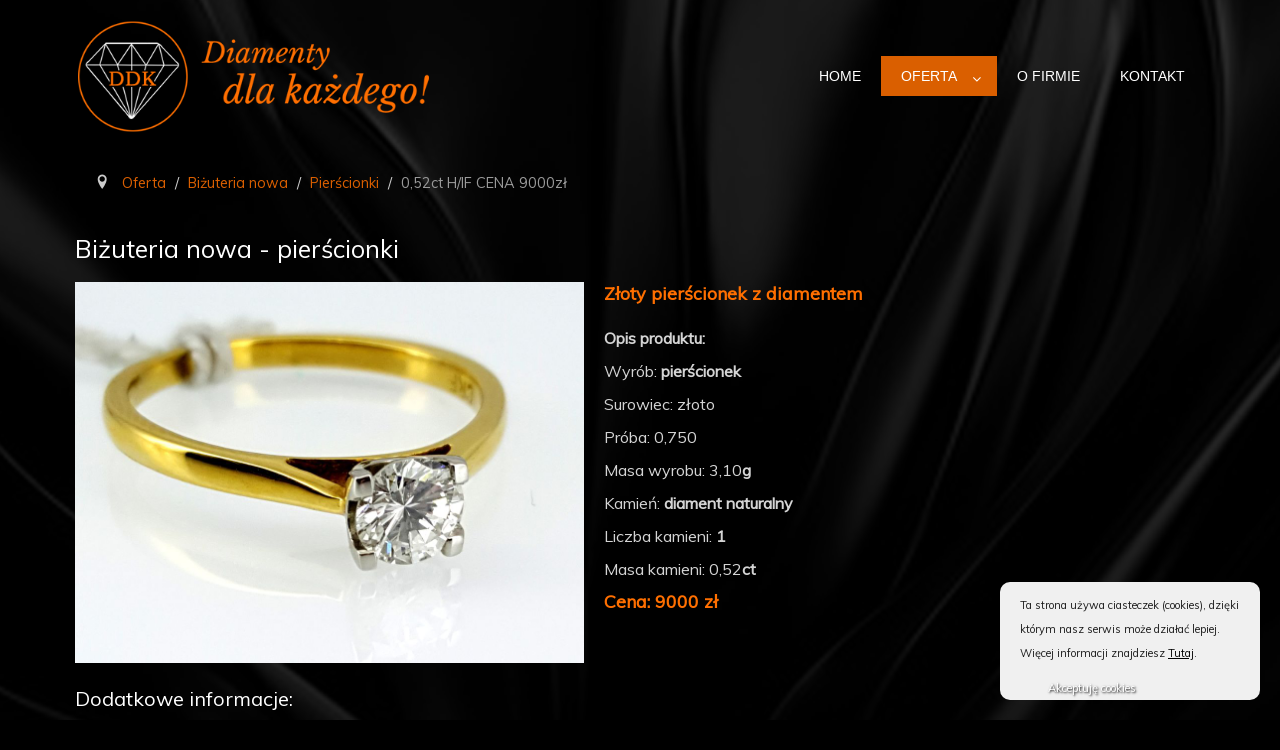

--- FILE ---
content_type: text/html; charset=utf-8
request_url: http://diamentydlakazdego.com/oferta/bizuteria-nowa/pierscionki/15-oferta/bizuteria-nowa/pierscionki/64-0-52ct-h-if-cena-9000zl?1217
body_size: 33827
content:

<!DOCTYPE html>
<html prefix="og: http://ogp.me/ns#" xmlns="http://www.w3.org/1999/xhtml" xml:lang="pl-pl" lang="pl-pl" dir="ltr">
<head>
    <meta name="viewport" content="width=device-width, initial-scale=1.0" />
    <base href="http://diamentydlakazdego.com/oferta/bizuteria-nowa/pierscionki/15-oferta/bizuteria-nowa/pierscionki/64-0-52ct-h-if-cena-9000zl" />
	<meta http-equiv="content-type" content="text/html; charset=utf-8" />
	<meta name="author" content="studiowww_cms" />
	<meta property="og:title" content="0,52ct H/IF CENA 9000zł   - Diamenty dla Każdego" />
	<meta property="og:type" content="article" />
	<meta property="og:image:url" content="http://diamentydlakazdego.com/images/bagallery/gallery-29/watermark/20180227_134216.jpg" />
	<meta property="og:url" content="http://diamentydlakazdego.com/oferta/bizuteria-nowa/pierscionki/15-oferta/bizuteria-nowa/pierscionki/64-0-52ct-h-if-cena-9000zl?1217" />
	<meta property="og:description" content="Pierścionki z diamentem nieustannie zadają szyku, zachwycają i inspirują. W nasze wyroby wkładamy całe nasze serce i pasję. Sprawdź ofertę i sam się przekonaj!" />
	<meta name="description" content="Pierścionki z diamentem nieustannie zadają szyku, zachwycają i inspirują. W nasze wyroby wkładamy całe nasze serce i pasję. Sprawdź ofertę i sam się przekonaj!" />
	<meta name="generator" content="Joomla! - Open Source Content Management" />
	<title>0,52ct H/IF CENA 9000zł   - Diamenty dla Każdego</title>
	<link href="/plugins/system/jcemediabox/css/jcemediabox.css?1d12bb5a40100bbd1841bfc0e498ce7b" rel="stylesheet" type="text/css" />
	<link href="/plugins/system/jcemediabox/themes/standard/css/style.css?50fba48f56052a048c5cf30829163e4d" rel="stylesheet" type="text/css" />
	<link href="/templates/www/css/template.css" rel="stylesheet" type="text/css" />
	<link href="http://diamentydlakazdego.com/modules/mod_facebook_slide_likebox/tmpl/css/style.css" rel="stylesheet" type="text/css" />
	<link href="http://diamentydlakazdego.com/modules/mod_facebook_slide_likebox/tmpl/css/right.css?123" rel="stylesheet" type="text/css" />
	<link href="/media/djmegamenu/themes/custom95.css?v=3.6.2.pro" rel="stylesheet" type="text/css" />
	<link href="/modules/mod_djmegamenu/assets/css/offcanvas.css?v=3.6.2.pro" rel="stylesheet" type="text/css" />
	<link href="/modules/mod_djmegamenu/mobilethemes/light/djmobilemenu.css?v=3.6.2.pro" rel="stylesheet" type="text/css" />
	<link href="//maxcdn.bootstrapcdn.com/font-awesome/4.7.0/css/font-awesome.min.css" rel="stylesheet" type="text/css" />
	<link href="https://cdnjs.cloudflare.com/ajax/libs/material-design-iconic-font/2.2.0/css/material-design-iconic-font.min.css" rel="stylesheet" type="text/css" />
	<link href="//fonts.googleapis.com/css?family=Roboto:500" rel="stylesheet" type="text/css" />
	<link href="http://diamentydlakazdego.com/components/com_bagallery/assets/css/ba-style.css?2.2.4" rel="stylesheet" type="text/css" />
	<link href="http://diamentydlakazdego.com/components/com_bagallery/assets/css/ba-effects.css?2.2.4" rel="stylesheet" type="text/css" />
	<link href="/media/widgetkit/wk-styles-831df6ca.css" rel="stylesheet" type="text/css" id="wk-styles-css" />
	<style type="text/css">
		.dj-hideitem { display: none !important; }

			#dj-megamenu95mobile { display: none; }
		@media (max-width: 1115px) {
			#dj-megamenu95, #dj-megamenu95sticky, #dj-megamenu95placeholder { display: none !important; }
			#dj-megamenu95mobile { display: block; }
		}
	
	</style>
	<script src="/media/jui/js/jquery.min.js?f16ace29d875b11ae4b566c39cdaa46a" type="text/javascript"></script>
	<script src="/media/jui/js/jquery-noconflict.js?f16ace29d875b11ae4b566c39cdaa46a" type="text/javascript"></script>
	<script src="/media/jui/js/jquery-migrate.min.js?f16ace29d875b11ae4b566c39cdaa46a" type="text/javascript"></script>
	<script src="/media/system/js/caption.js?f16ace29d875b11ae4b566c39cdaa46a" type="text/javascript"></script>
	<script src="/plugins/system/jcemediabox/js/jcemediabox.js?0c56fee23edfcb9fbdfe257623c5280e" type="text/javascript"></script>
	<script src="/media/jui/js/bootstrap.min.js?f16ace29d875b11ae4b566c39cdaa46a" type="text/javascript"></script>
	<script src="/templates/www/js/template.js" type="text/javascript"></script>
	<script src="/modules/mod_djmegamenu/assets/js/jquery.djmobilemenu.js?v=3.6.2.pro" type="text/javascript" defer="defer"></script>
	<script src="http://diamentydlakazdego.com/components/com_bagallery/libraries/modal/ba_modal.js?2.2.4" type="text/javascript"></script>
	<script src="http://diamentydlakazdego.com/components/com_bagallery/libraries/ba_isotope/ba_isotope.js?2.2.4" type="text/javascript"></script>
	<script src="http://diamentydlakazdego.com/components/com_bagallery/libraries/lazyload/jquery.lazyload.min.js?2.2.4" type="text/javascript"></script>
	<script src="http://diamentydlakazdego.com/components/com_bagallery/assets/js/ba-gallery.js?2.2.4" type="text/javascript"></script>
	<script src="/media/widgetkit/uikit2-5386c95c.js" type="text/javascript"></script>
	<script src="/media/widgetkit/wk-scripts-e94522eb.js" type="text/javascript"></script>
	<script type="text/javascript">
jQuery(window).on('load',  function() {
				new JCaption('img.caption');
			});JCEMediaBox.init({popup:{width:"",height:"",legacy:0,lightbox:0,shadowbox:0,resize:1,icons:0,overlay:1,overlayopacity:0.9,overlaycolor:"#ffffff",fadespeed:500,scalespeed:500,hideobjects:0,scrolling:"fixed",close:2,labels:{'close':'Zamknij','next':'Następne','previous':'Poprzednie','cancel':'Anuluj','numbers':'{$current} z {$total}'},cookie_expiry:"",google_viewer:0},tooltip:{className:"tooltip",opacity:0.8,speed:150,position:"br",offsets:{x: 16, y: 16}},base:"/",imgpath:"plugins/system/jcemediabox/img",theme:"standard",themecustom:"",themepath:"plugins/system/jcemediabox/themes",mediafallback:0,mediaselector:"audio,video"});jQuery(function($){ $(".hasTooltip").tooltip({"html": true,"container": "body"}); });GOOGLE_MAPS_API_KEY = "AIzaSyBOFU0EpYseufnX-8P22hfW83US4MuOgAA";
	</script>

    <link href="https://fonts.googleapis.com/css?family=Muli&amp;subset=latin-ext" rel="stylesheet">
    <!--[if lt IE 9]>
        <script src="/media/jui/js/html5.js"></script>
    <![endif]-->

<style type="text/css">
                div#cookieMessageContainer{
                    font-size: 11px;
position:fixed;

                    z-index:999999;bottom: 0;
                    right:20px;
                    bottom: 20px;
                    margin:0 auto;
					padding: 5px;
                    -webkit-border-bottom-right-radius: 10px;
                    -webkit-border-bottom-left-radius: 10px;
                    -moz-border-radius-bottomright: 10px;
                    -moz-border-radius-bottomleft: 10px;
                    border-bottom-right-radius: 10px;
                    border-bottom-left-radius: 10px;
                    -webkit-border-top-right-radius: 10px;
                    -webkit-border-top-left-radius: 10px;
                    -moz-border-radius-topright: 10px;
                    -moz-border-radius-topleft: 10px;
                    border-top-right-radius: 10px;
                    border-top-left-radius: 10px
                }
                table, tr, td {border:0px !important}
                #cookieMessageText p,.accept{font-size:normal 11px;margin:0;padding:0 0 6px;text-align:left;vertical-align:middle}
                .accept label{vertical-align:middle}
                #cookieMessageContainer .cookie_button{background: url(http://diamentydlakazdego.com/plugins/system/EUCookieDirective/EUCookieDirective/images/continue_button_grey.png);text-shadow: #000000 0.1em 0.1em 0.2em; color: #ffffff; padding: 5px 12px;height: 14px;float: left;}
                #cookieMessageContainer table,#cookieMessageContainer td{margin:0;padding:0;vertical-align:middle}
                #cookieMessageAgreementForm{margin:0 0 0 10px}
                #cookieMessageInformationIcon{margin:0 10px 0 0;height:29px}
                #continue_button{vertical-align:middle;cursor:pointer;margin:0 0 0 10px}
                #info_icon{vertical-align:middle;margin:5px 0 0}
                #buttonbarContainer{height:29px;margin:0 0 -10px}
                input#AcceptCookies{margin:0 10px;vertical-align:middle}
                #cookieMessageContainer .messageTable {border:0px;border-spacing:0px;border-color:#f0f0f0;}
                #messageTable tr, #messageTable td {border:0px;cellspacing:0px;cellpadding:0px;background-color:#f0f0f0;}
                #cookieMessageText {color:#1D1D1D !important;}
                #cookieMessageText p, .accept {color:#1D1D1D !important;}
                .cookieMessageText {color:#1D1D1D !important;}
                p.cookieMessageText {color:#1D1D1D !important;}
				.accept {float: left;padding: 5px 6px 4px 15px;}
				a#cookieMessageDetailsLink {color:#000000 !important;}
            </style>
</head>

<body><div class="dj-offcanvas-wrapper"><div class="dj-offcanvas-pusher"><div class="dj-offcanvas-pusher-in">
    <div id="bg-top">
        <div class="uk-container uk-container-center">
            <div class="uk-grid uk-grid-medium uk-flex uk-flex-middle">
                <div class="uk-width-large-1-3 uk-width-small-1-2 uk-margin-top uk-margin-bottom">
                    		<div class="moduletable">
						

<div class="custom"  >
	<a href="/./"><img src="/templates/www/images/logo2.png" alt="Diamenty dla każdego" /></a></div>
		</div>
	
                </div>
                <div class="uk-width-large-2-3 uk-width-small-1-2 uk-margin-top uk-margin-bottom uk-float-right">
                    
<ul id="dj-megamenu95" class="dj-megamenu dj-megamenu-custom95 horizontalMenu "
	 data-trigger="1115">
<li class="dj-up itemid101 first"><a class="dj-up_a  " href="/" ><span >Home</span></a></li><li class="dj-up itemid142 active parent"><a class="dj-up_a active " href="/oferta" ><span class="dj-drop" >Oferta<em class="arrow" aria-hidden="true"></em></span></a><div class="dj-subwrap  single_column subcols1" style=""><div class="dj-subwrap-in" style="width:250px;"><div class="dj-subcol" style="width:250px"><ul class="dj-submenu"><li class="itemid269 first parent"><a class="dj-more " href="/oferta/pierscionki-zareczynowe-i-obraczki" >Pierścionki zaręczynowe i obrączki<em class="arrow" aria-hidden="true"></em></a><div class="dj-subwrap  single_column subcols1" style=""><div class="dj-subwrap-in" style="width:250px;"><div class="dj-subcol" style="width:250px"><ul class="dj-submenu"><li class="itemid294 first"><a href="/oferta/pierscionki-zareczynowe-i-obraczki/pierscionki-zareczynowe" >Pierścionki zaręczynowe</a></li><li class="itemid295"><a href="/oferta/pierscionki-zareczynowe-i-obraczki/obraczki" >Obrączki</a></li></ul></div><div style="clear:both;height:0"></div></div></div></li><li class="itemid287 active parent"><a class="dj-more-active active " href="/oferta/bizuteria-nowa" >Biżuteria nowa<em class="arrow" aria-hidden="true"></em></a><div class="dj-subwrap  single_column subcols1" style=""><div class="dj-subwrap-in" style="width:250px;"><div class="dj-subcol" style="width:250px"><ul class="dj-submenu"><li class="itemid288 first current active"><a class="active " href="/oferta/bizuteria-nowa/pierscionki" >Pierścionki</a></li><li class="itemid289"><a href="/oferta/bizuteria-nowa/kolczyki" >Kolczyki</a></li><li class="itemid290"><a href="/oferta/bizuteria-nowa/bransoletki-i-naszyjniki" >Bransoletki i naszyjniki</a></li></ul></div><div style="clear:both;height:0"></div></div></div></li><li class="itemid270 parent"><a class="dj-more " href="/oferta/bizuteria-uzywana" >Biżuteria używana<em class="arrow" aria-hidden="true"></em></a><div class="dj-subwrap  single_column subcols1" style=""><div class="dj-subwrap-in" style="width:250px;"><div class="dj-subcol" style="width:250px"><ul class="dj-submenu"><li class="itemid284 first"><a href="/oferta/bizuteria-uzywana/pierscionki" >Pierścionki</a></li><li class="itemid285"><a href="/oferta/bizuteria-uzywana/kolczyki" >Kolczyki</a></li><li class="itemid286"><a href="/oferta/bizuteria-uzywana/bransoletki-i-naszyjniki" >Bransoletki i naszyjniki</a></li></ul></div><div style="clear:both;height:0"></div></div></div></li><li class="itemid271"><a href="/oferta/bizuteria-antyczna" >Biżuteria antyczna</a></li><li class="itemid272 parent"><a class="dj-more " href="/oferta/bizuteria-komisowa" >Biżuteria komisowa<em class="arrow" aria-hidden="true"></em></a><div class="dj-subwrap  single_column subcols1" style=""><div class="dj-subwrap-in" style="width:250px;"><div class="dj-subcol" style="width:250px"><ul class="dj-submenu"><li class="itemid291 first"><a href="/oferta/bizuteria-komisowa/pierscionki" >Pierścionki</a></li><li class="itemid292"><a href="/oferta/bizuteria-komisowa/kolczyki" >Kolczyki</a></li><li class="itemid293"><a href="/oferta/bizuteria-komisowa/bransoletki-i-naszyjniki" >Bransoletki i naszyjniki</a></li></ul></div><div style="clear:both;height:0"></div></div></div></li><li class="itemid273"><a href="/oferta/indywidualne-projekty" >Indywidualne projekty</a></li><li class="itemid274"><a href="/oferta/naprawa-i-renowacja" >Naprawa i renowacja</a></li></ul></div><div style="clear:both;height:0"></div></div></div></li><li class="dj-up itemid143"><a class="dj-up_a  " href="/o-firmie" ><span >O firmie</span></a></li><li class="dj-up itemid141"><a class="dj-up_a  " href="/kontakt" ><span >Kontakt</span></a></li></ul>


	<div id="dj-megamenu95mobile" class="dj-megamenu-offcanvas dj-megamenu-offcanvas-light ">
		<a href="#" class="dj-mobile-open-btn" aria-label="Open mobile menu"><span class="fa fa-bars" aria-hidden="true"></span></a>
		
		<aside id="dj-megamenu95offcanvas" class="dj-offcanvas dj-offcanvas-light " data-effect="3">
			<div class="dj-offcanvas-top">
				<a href="#" class="dj-offcanvas-close-btn" aria-label="Close mobile menu"><span class="fa fa-close" aria-hidden="true"></span></a>
			</div>
						
						
			<div class="dj-offcanvas-content">			
				<ul class="dj-mobile-nav dj-mobile-light ">
<li class="dj-mobileitem itemid-101"><a href="/" >Home</a></li><li class="dj-mobileitem itemid-142 active deeper parent"><a href="/oferta" >Oferta</a><ul class="dj-mobile-nav-child"><li class="dj-mobileitem itemid-269 deeper parent"><a href="/oferta/pierscionki-zareczynowe-i-obraczki" >Pierścionki zaręczynowe i obrączki</a><ul class="dj-mobile-nav-child"><li class="dj-mobileitem itemid-294"><a href="/oferta/pierscionki-zareczynowe-i-obraczki/pierscionki-zareczynowe" >Pierścionki zaręczynowe</a></li><li class="dj-mobileitem itemid-295"><a href="/oferta/pierscionki-zareczynowe-i-obraczki/obraczki" >Obrączki</a></li></ul></li><li class="dj-mobileitem itemid-287 active deeper parent"><a href="/oferta/bizuteria-nowa" >Biżuteria nowa</a><ul class="dj-mobile-nav-child"><li class="dj-mobileitem itemid-288 current active"><a href="/oferta/bizuteria-nowa/pierscionki" >Pierścionki</a></li><li class="dj-mobileitem itemid-289"><a href="/oferta/bizuteria-nowa/kolczyki" >Kolczyki</a></li><li class="dj-mobileitem itemid-290"><a href="/oferta/bizuteria-nowa/bransoletki-i-naszyjniki" >Bransoletki i naszyjniki</a></li></ul></li><li class="dj-mobileitem itemid-270 deeper parent"><a href="/oferta/bizuteria-uzywana" >Biżuteria używana</a><ul class="dj-mobile-nav-child"><li class="dj-mobileitem itemid-284"><a href="/oferta/bizuteria-uzywana/pierscionki" >Pierścionki</a></li><li class="dj-mobileitem itemid-285"><a href="/oferta/bizuteria-uzywana/kolczyki" >Kolczyki</a></li><li class="dj-mobileitem itemid-286"><a href="/oferta/bizuteria-uzywana/bransoletki-i-naszyjniki" >Bransoletki i naszyjniki</a></li></ul></li><li class="dj-mobileitem itemid-271"><a href="/oferta/bizuteria-antyczna" >Biżuteria antyczna</a></li><li class="dj-mobileitem itemid-272 deeper parent"><a href="/oferta/bizuteria-komisowa" >Biżuteria komisowa</a><ul class="dj-mobile-nav-child"><li class="dj-mobileitem itemid-291"><a href="/oferta/bizuteria-komisowa/pierscionki" >Pierścionki</a></li><li class="dj-mobileitem itemid-292"><a href="/oferta/bizuteria-komisowa/kolczyki" >Kolczyki</a></li><li class="dj-mobileitem itemid-293"><a href="/oferta/bizuteria-komisowa/bransoletki-i-naszyjniki" >Bransoletki i naszyjniki</a></li></ul></li><li class="dj-mobileitem itemid-273"><a href="/oferta/indywidualne-projekty" >Indywidualne projekty</a></li><li class="dj-mobileitem itemid-274"><a href="/oferta/naprawa-i-renowacja" >Naprawa i renowacja</a></li></ul></li><li class="dj-mobileitem itemid-143"><a href="/o-firmie" >O firmie</a></li><li class="dj-mobileitem itemid-141"><a href="/kontakt" >Kontakt</a></li></ul>
			</div>
			
						
			<div class="dj-offcanvas-end" tabindex="0"></div>
		</aside>
	</div>


                </div>
             </div>
        </div>
    </div>
    <div id="bg-content">
        <div class="uk-container uk-container-center uk-margin-large-bottom">
            <div id="system-message-container">
	</div>

            		<div class="moduletable">
						
<ul itemscope itemtype="https://schema.org/BreadcrumbList" class="breadcrumb">
			<li class="active">
			<span class="divider icon-location"></span>
		</li>
	
				<li itemprop="itemListElement" itemscope itemtype="https://schema.org/ListItem">
									<a itemprop="item" href="/oferta" class="pathway"><span itemprop="name">Oferta</span></a>
				
									<span class="divider">
						/					</span>
								<meta itemprop="position" content="1">
			</li>
					<li itemprop="itemListElement" itemscope itemtype="https://schema.org/ListItem">
									<a itemprop="item" href="/oferta/bizuteria-nowa" class="pathway"><span itemprop="name">Biżuteria nowa</span></a>
				
									<span class="divider">
						/					</span>
								<meta itemprop="position" content="2">
			</li>
					<li itemprop="itemListElement" itemscope itemtype="https://schema.org/ListItem">
									<a itemprop="item" href="/oferta/bizuteria-nowa/pierscionki" class="pathway"><span itemprop="name">Pierścionki</span></a>
				
									<span class="divider">
						/					</span>
								<meta itemprop="position" content="3">
			</li>
					<li itemprop="itemListElement" itemscope itemtype="https://schema.org/ListItem">
									<a itemprop="item" href="/oferta/bizuteria-nowa/pierscionki/9-oferta" class="pathway"><span itemprop="name">Oferta</span></a>
				
									<span class="divider">
						/					</span>
								<meta itemprop="position" content="4">
			</li>
					<li itemprop="itemListElement" itemscope itemtype="https://schema.org/ListItem">
									<a itemprop="item" href="/oferta/bizuteria-nowa/pierscionki/14-oferta/bizuteria-nowa" class="pathway"><span itemprop="name">Biżuteria nowa</span></a>
				
									<span class="divider">
						/					</span>
								<meta itemprop="position" content="5">
			</li>
					<li itemprop="itemListElement" itemscope itemtype="https://schema.org/ListItem">
									<a itemprop="item" href="/oferta/bizuteria-nowa/pierscionki/15-oferta/bizuteria-nowa/pierscionki" class="pathway"><span itemprop="name">Pierścionki</span></a>
				
									<span class="divider">
						/					</span>
								<meta itemprop="position" content="6">
			</li>
					<li itemprop="itemListElement" itemscope itemtype="https://schema.org/ListItem" class="active">
				<span itemprop="name">
					0,52ct H/IF CENA 9000zł  				</span>
				<meta itemprop="position" content="7">
			</li>
		</ul>
		</div>
	
            <div class="item-page" itemscope itemtype="https://schema.org/Article">
	<meta itemprop="inLanguage" content="pl-PL" />
		<div class="page-header">
		<h1> Biżuteria nowa - pierścionki </h1>
	</div>
	
		
						
		
	
	
		
										<div class="pull-left item-image"> <img
			 src="/images/oferta/bizuteria_nowa/pierscionki/Cr74.jpg" alt="" itemprop="image"/> </div>
				<div itemprop="articleBody">
		<p></p>
<h3 class="uk-panel-title"><strong>Złoty&nbsp;pierścionek&nbsp;z diamentem</strong></h3>
<p><strong>Opis produktu: </strong></p>
<p>Wyrób: <strong>pierścionek</strong></p>
<p>Surowiec: złoto</p>
<p>Próba: 0,750</p>
<p>Masa wyrobu: 3,10<strong>g</strong></p>
<p>Kamień: <strong>diament naturalny </strong></p>
<p>Liczba kamieni: <strong>1</strong></p>
<p>Masa kamieni:&nbsp;0,52<strong>ct</strong></p>
<h3 class="uk-panel-title"><strong>Cena:&nbsp;9000 zł</strong></h3>
<h2>Dodatkowe informacje:</h2>
<p class="_nowywiersz">Diament o barwie H i rewelacyjnej czystości IF ( lupowo czysty )</p>
<p>Rozmiar 17</p>
<h2 class="_nowywiersz">Galeria</h2>
<p><div class='ba-gallery ' data-gallery='29' style="background-color:rgba(0,0,0,0.95);"><div class="modal-scrollable"><div class="ba-modal gallery-modal " style="display:none"><div class="ba-share-icons" style="background-color:rgba(0,0,0,0.95);"><div class="ba-share" ><i class="ba-twitter-share-button zmdi zmdi-twitter"></i><i class="ba-facebook-share-button zmdi zmdi-facebook"></i><i class="ba-google-share-button zmdi zmdi-google"></i><i class="ba-pinterest-share-button zmdi zmdi-pinterest"></i><i class="ba-linkedin-share-button zmdi zmdi-linkedin"></i><i class="ba-vk-share-button zmdi zmdi-vk"></i></div></div><div class="ba-modal-header row-fluid" style="box-shadow: inset 0px 130px 100px -125px rgba(0,0,0,0.95);"><div class="ba-modal-title" ><h3 class="modal-title" style="color:rgba(143, 143, 143, 1);"></h3></div><div class="ba-center-icons"><i style="color:rgba(143, 143, 143, 1)" class="ba-zoom-in zmdi zmdi-zoom-in"></i><i class="ba-zoom-out disabled-item zmdi zmdi-fullscreen-exit" style="color:rgba(143, 143, 143, 1)"></i></div><div class="ba-right-icons"><div class="header-icons"><a href="#" class="ba-download-img zmdi zmdi-download" style="color:rgba(143, 143, 143, 1)" download></a><i class="zmdi zmdi-share" style="color:rgba(143, 143, 143, 1)"></i><div class="ba-like-wrapper"><div class="ba-like"><div class="ba-likes"><p></p></div><i class="ba-add-like zmdi zmdi-favorite" style="color:rgba(143, 143, 143, 1)"></i></div></div><i class="zmdi zmdi-fullscreen display-lightbox-fullscreen" style="color:rgba(143, 143, 143, 1)"></i><i class="ba-icon-close zmdi zmdi-close" style="color:rgba(143, 143, 143, 1)"></i></div></div></div><div class="ba-modal-body"><div class="modal-image"><input type="hidden" class="ba-juri" value="http://diamentydlakazdego.com/"></div><div class="description-wrapper"><div class="modal-description"></div></div></div></div><input type='hidden' class='lightbox-options' value='{"lightbox_border":"rgba(0, 0, 0, 1)","lightbox_bg":"#000000","lightbox_bg_transparency":"0.95","display_likes":"1","display_header":"1","display_zoom":"1","lightbox_display_title":"1","lightbox_width":"45","auto_resize":"1","disable_lightbox":"0","twitter_share":"1","description_position":"below","facebook_share":"1","google_share":"1","pinterest_share":"1","linkedin_share":"1","vkontakte_share":"1","display_download":"1","enable_alias":"1","display_fullscreen":"1","header_icons_color":"rgba(143, 143, 143, 1)"}'><div class="modal-nav" style="display:none"><i class="ba-left-action zmdi zmdi-chevron-left" style="color:rgba(173, 173, 173, 1); background-color:rgba(0, 0, 0, 1)"></i><i class="ba-right-action zmdi zmdi-chevron-right" style="color:rgba(173, 173, 173, 1); background-color:rgba(0, 0, 0, 1)"></i></div></div><div class="ba-gallery-row-wrapper"><div class='ba-gallery-content-wrapper'><div class='ba-gallery-content'><div class='row-fluid'><div class='span12 ba-gallery-grid css-style-1'><div class='ba-gallery-items category-0 category-1' style='display: none;'><a href='http://diamentydlakazdego.com/oferta/bizuteria-nowa/pierscionki/15-oferta/bizuteria-nowa/pierscionki/64-0-52ct-h-if-cena-9000zl?1216' class='ba-gallery-image-link'></a><div class='ba-image'><img data-original='http://diamentydlakazdego.com/images/bagallery/gallery-29/thumbnail/category-1/20180227_134151.jpg' data-width="1067" data-height="800" alt=''><div class='ba-caption'><div class='ba-caption-content'></div></div><input type='hidden' class='image-id' data-id='ba-image-1216' value='{"id":"1216","form_id":"29","category":"category-1","name":"20180227_134151.jpg","path":"images\/bagallery\/original\/20180227_134151.jpg","url":"http:\/\/diamentydlakazdego.com\/images\/bagallery\/gallery-29\/compression\/20180227_134151.jpg","thumbnail_url":"\/images\/bagallery\/gallery-29\/thumbnail\/category-1\/20180227_134151.jpg","title":"","short":"","alt":"","description":"","link":"","video":"","settings":null,"likes":"0","imageId":"328","target":"blank","lightboxUrl":"","watermark_name":"20180227_134151.jpg","hideInAll":"0","suffix":""}'></div></div><div class='ba-gallery-items category-0 category-1' style='display: none;'><a href='http://diamentydlakazdego.com/oferta/bizuteria-nowa/pierscionki/15-oferta/bizuteria-nowa/pierscionki/64-0-52ct-h-if-cena-9000zl?1217' class='ba-gallery-image-link'></a><div class='ba-image'><img data-original='http://diamentydlakazdego.com/images/bagallery/gallery-29/thumbnail/category-1/20180227_134216.jpg' data-width="1067" data-height="800" alt=''><div class='ba-caption'><div class='ba-caption-content'></div></div><input type='hidden' class='image-id' data-id='ba-image-1217' value='{"id":"1217","form_id":"29","category":"category-1","name":"20180227_134216.jpg","path":"images\/bagallery\/original\/20180227_134216.jpg","url":"http:\/\/diamentydlakazdego.com\/images\/bagallery\/gallery-29\/compression\/20180227_134216.jpg","thumbnail_url":"\/images\/bagallery\/gallery-29\/thumbnail\/category-1\/20180227_134216.jpg","title":"","short":"","alt":"","description":"","link":"","video":"","settings":null,"likes":"0","imageId":"329","target":"blank","lightboxUrl":"","watermark_name":"20180227_134216.jpg","hideInAll":"0","suffix":""}'></div></div><div class='ba-gallery-items category-0 category-1' style='display: none;'><a href='http://diamentydlakazdego.com/oferta/bizuteria-nowa/pierscionki/15-oferta/bizuteria-nowa/pierscionki/64-0-52ct-h-if-cena-9000zl?1218' class='ba-gallery-image-link'></a><div class='ba-image'><img data-original='http://diamentydlakazdego.com/images/bagallery/gallery-29/thumbnail/category-1/20180227_134258.jpg' data-width="1067" data-height="800" alt=''><div class='ba-caption'><div class='ba-caption-content'></div></div><input type='hidden' class='image-id' data-id='ba-image-1218' value='{"id":"1218","form_id":"29","category":"category-1","name":"20180227_134258.jpg","path":"images\/bagallery\/original\/20180227_134258.jpg","url":"http:\/\/diamentydlakazdego.com\/images\/bagallery\/gallery-29\/compression\/20180227_134258.jpg","thumbnail_url":"\/images\/bagallery\/gallery-29\/thumbnail\/category-1\/20180227_134258.jpg","title":"","short":"","alt":"","description":"","link":"","video":"","settings":null,"likes":"0","imageId":"330","target":"blank","lightboxUrl":"","watermark_name":"20180227_134258.jpg","hideInAll":"0","suffix":""}'></div></div><div class='ba-gallery-items category-0 category-1' style='display: none;'><a href='http://diamentydlakazdego.com/oferta/bizuteria-nowa/pierscionki/15-oferta/bizuteria-nowa/pierscionki/64-0-52ct-h-if-cena-9000zl?1219' class='ba-gallery-image-link'></a><div class='ba-image'><img data-original='http://diamentydlakazdego.com/images/bagallery/gallery-29/thumbnail/category-1/20180227_134239.jpg' data-width="1067" data-height="800" alt=''><div class='ba-caption'><div class='ba-caption-content'></div></div><input type='hidden' class='image-id' data-id='ba-image-1219' value='{"id":"1219","form_id":"29","category":"category-1","name":"20180227_134239.jpg","path":"images\/bagallery\/original\/20180227_134239.jpg","url":"http:\/\/diamentydlakazdego.com\/images\/bagallery\/gallery-29\/compression\/20180227_134239.jpg","thumbnail_url":"\/images\/bagallery\/gallery-29\/thumbnail\/category-1\/20180227_134239.jpg","title":"","short":"","alt":"","description":"","link":"","video":"","settings":null,"likes":"0","imageId":"331","target":"blank","lightboxUrl":"","watermark_name":"20180227_134239.jpg","hideInAll":"0","suffix":""}'></div></div><div class='ba-gallery-items category-0 category-1' style='display: none;'><a href='http://diamentydlakazdego.com/oferta/bizuteria-nowa/pierscionki/15-oferta/bizuteria-nowa/pierscionki/64-0-52ct-h-if-cena-9000zl?1220' class='ba-gallery-image-link'></a><div class='ba-image'><img data-original='http://diamentydlakazdego.com/images/bagallery/gallery-29/thumbnail/category-1/20180227_134322.jpg' data-width="600" data-height="800" alt=''><div class='ba-caption'><div class='ba-caption-content'></div></div><input type='hidden' class='image-id' data-id='ba-image-1220' value='{"id":"1220","form_id":"29","category":"category-1","name":"20180227_134322.jpg","path":"images\/bagallery\/original\/20180227_134322.jpg","url":"http:\/\/diamentydlakazdego.com\/images\/bagallery\/gallery-29\/compression\/20180227_134322.jpg","thumbnail_url":"\/images\/bagallery\/gallery-29\/thumbnail\/category-1\/20180227_134322.jpg","title":"","short":"","alt":"","description":"","link":"","video":"","settings":null,"likes":"0","imageId":"332","target":"blank","lightboxUrl":"","watermark_name":"20180227_134322.jpg","hideInAll":"0","suffix":""}'></div></div><input type='hidden' class='gallery-options' value='{"thumbnail_layout":"1","column_number":"4","image_spacing":"10","caption_bg":"#000000","title_color":"rgba(0, 0, 0, 1)","title_weight":"normal","title_size":"25","title_alignment":"center","category_color":"rgba(51, 51, 51, 1)","category_weight":"normal","category_size":"14","category_alignment":"left","description_color":"rgba(51, 51, 51, 1)","description_weight":"normal","description_size":"12","description_alignment":"left","caption_opacity":"0.85","sorting_mode":"newest","random_sorting":"0","tablet_numb":"3","phone_land_numb":"2","phone_port_numb":"1","disable_auto_scroll":"0"}'><input type='hidden' value='justified' class='gallery-layout'><input type='hidden' value='0' class='page-refresh'><input type='hidden' value='Galeria tworzy miniatury. Proszę czekać...' class='creating-thumbnails'><input type='hidden' value='{"disable_right_clk":"0","disable_shortcuts":"0","disable_dev_console":"0"}' class='copyright-options'><input type="hidden" class="active-category-image" value=""></div></div></div></div></div></div><div class='ba-gallery-substrate' style='height: 0;'></div></p> 	</div>

	
							</div>

            
            <div id="content-border"></div>
        </div>
    </div>
    <div id="bg-footer">
        

<div class="custom_footer"  >
	<p style="text-align: center;">© 2018 <strong>Diamenty Dla Każdego<br /></strong><span style="font-size: 8pt;">Projekt i wykonanie: Studio WWW - <a href="http://www.studiowww.com.pl" target="_blank" rel="noopener">Projektowanie stron www</a></span></p></div>

    </div>
		<div class="moduletable">
										<style>
					.social_slider {
						position: fixed;
						right: -370px;
						top: 120px;
						z-index: 99997;
					    -webkit-transition: right 1s ease-in-out;
					    -moz-transition: right 1s ease-in-out;
					    -o-transition: right 1s ease-in-out;
					    transition: right 1s ease-in-out;s
					}
					.social_slider:hover {
					    right: 0px;
					}
					.ieOverlay {
						position: relative;
						pointer-events: none;
					}
					.ieOverlay:after {
					  content: " ";
					  z-index: 10;
					  display: block;
					  position: absolute;
					  height: 100%;
					  top: 0;
					  left: 0;
					  right: 0;
					  background-color: transparent;
					}
					.social_slider .facebook_box iframe {
						pointer-events: auto;
					}

				</style>
					<div class="social_slider" style="top: 100px !important;">

      <input id="tab1" type="radio" name="tabs" checked />
<label for="tab1" class="facebook_icon"  style="max-width: 32px;"></label>      

      <section id="content1">
		<div class="facebook_box">
		  <div class="ieOverlay"><iframe src="https://www.facebook.com/plugins/page.php?href=https://www.facebook.com/1526914880733012&tabs=timeline&width=350&height=470&small_header=false&adapt_container_width=false&hide_cover=false&show_facepile=true" width="350" height="470" style="border:none;overflow:hidden" scrolling="no" frameborder="0" allowTransparency="true">
			</iframe>
		  </div>
		 </div>
</section>
 	   
<a href="https://jsns.eu" title="JS Network Solutions" target="_blank"  class="copyrightlink">Powered by JS Network Solutions</a>
</div>
		</div>
	

<!-- Global site tag (gtag.js) - Google Analytics -->
<script async src="https://www.googletagmanager.com/gtag/js?id=UA-111665970-4"></script>
<script>
  window.dataLayer = window.dataLayer || [];
  function gtag(){dataLayer.push(arguments);}
  gtag('js', new Date());

  gtag('config', 'UA-111665970-4');
</script>


</div></div></div><div id="cookieMessageOuter" style="width:100%"><div id="cookieMessageContainer" style="width:250px;background-color:#f0f0f0;color:#fff"><div id="ciastko"></div><table><tr><td colspan="2"><div id="cookieMessageText" style="padding:6px 10px 0 15px;"><p style="color:#fff;">Ta strona używa ciasteczek (cookies), dzięki którym nasz serwis może działać lepiej. Więcej informacji znajdziesz <a id="cookieMessageDetailsLink" style="color:#fff; text-decoration: underline;" title="Więcej informacji" href="/./polityka-prywatnosci">Tutaj</a>.</p></div></td></tr><tr><td><span class="accept"><span class="cookieMessageText"> </span></span><div  class="cookie_button" id="continue_button" onclick="SetCookie('cookieAcceptanceCookie','accepted',9999);">Akceptuję cookies</div></td><td></td></tr></table></div></div><script type="text/javascript" src="http://diamentydlakazdego.com/plugins/system/EUCookieDirective/EUCookieDirective/EUCookieDirective.js"></script>
</body>
</html>



--- FILE ---
content_type: text/css
request_url: http://diamentydlakazdego.com/templates/www/css/template.css
body_size: 181588
content:
._nowywiersz {
	display: block;
	clear: both;
}

.breadcrumb {
    padding: 8px 15px;
    margin: 0 0 18px;
    font-size: 0.9em;
    list-style: none;
    background: none !important;
}
.breadcrumb>li {
    display: inline-block;
    text-shadow: none !important;
}
ul.breadcrumb li:nth-child(5),ul.breadcrumb li:nth-child(6), ul.breadcrumb li:nth-child(7) {
	display: none;
}

div.jwts_toggleControlContainer a.jwts_toggleControl {
    font-size: 16px;
    border-top: none;
    border-bottom: none;
    background: inherit;
    text-align: center;
   }
div.jwts_toggleControlContainer a.jwts_toggleOn span.jwts_toggleControlNotice {
	display: none;
}
div.jwts_toggleControlContainer a.jwts_toggleControl span.jwts_toggleControlTitle {
	// display: none;
}



.pull-left.item-image {
	max-width: 45%;
}
.ba-gallery {    
    padding: 0 5px !important;
    }
.uk-icon-small {
	margin: 5px 0px;
}
.addtinfo {
	color: #ff6f00;
}
article, aside, details, figcaption, figure, footer, header, hgroup, nav, section {
    display: block;
}
audio, canvas, video {
    display: inline-block;
    *display: inline;
    *zoom: 1;
}
audio:not([controls]) {
    display: none;
}
body {
    margin: 0;
    font-family: 'Muli', sans-serif;
    font-size: 16px;
    line-height: 1.5em;
    font-style: normal;
    color: #d4d4d4;
    background: #000 url(../images/bg-lines.png) no-repeat top center fixed;
}

.uk-container {
    max-width: 1200px !important;
}

#bg-top {
    width: 100%;
}
.dj-megamenu-select-light .dj-mobile-open-btn, .dj-megamenu-offcanvas-light .dj-mobile-open-btn, .dj-megamenu-accordion-light .dj-mobile-open-btn {
    color: #fff !important;
}
#bg-content {
    width: 100%;
}
#bg-content h1 {
    color: #fff;
    font-weight: 400;
}
._boksy h3.uk-panel-title {
    font-weight: 700;
    text-align: center;
     color: #fff !important;
}
._boksy .uk-panel-teaser {
	margin-bottom: 10px;
}
._boksy .uk-panel-box {
    padding: 20px 20px 10px 20px;  
    background: #da5f00 !important;
    border: 1px solid #da5f00 !important;
    border-radius: 0px !important;  
}



/*
._boksy {
    margin-bottom: 45px !important;
}
._boksy .uk-panel-title {
    font-weight: 700;
}
._boksy .uk-overlay-background {
    background: rgba(255, 111, 0, 0.8);
    color: #fff;
    text-align: center;
}
._boksy .uk-overlay-active .uk-active>.uk-overlay-fade, .uk-overlay-hover.uk-hover .uk-overlay-fade, .uk-overlay-hover:hover .uk-overlay-fade, .uk-overlay-fade {
    opacity: 1 !important;
}
*/




.item-page_home .uk-button {
	color: #ff6f00;
	background: #1a1a1a;
	border-radius: 10px;
	-webkit-transition: color .3s ease-in-out;
	-moz-transition: color .3s ease-in-out;
	-ms-transition: color .3s ease-in-out;
	-o-transition: color .3s ease-in-out;
	transition: color .3s ease-in-out
}
.item-page_home .uk-button.uk-active, .item-page_home .uk-button:active {
    background-color: #1a1a1a !important;
    color: #d4d4d4 !important;
    box-shadow: inset 0 1px 5px -1px rgba(0,0,0,.1);
}
.uk-button:focus, .uk-button:hover {
    background-color: #1a1a1a !important;
    color: #d4d4d4 !important;
}
#content-border {
    border-bottom: 1px solid #da5f00;
    display: block;
    clear: both;
    margin-top: 25px;
}
h3.uk-panel-title {
	color: #ff6f00;
}
.custom_diamenty img {
    position: absolute;
    right: 92.95px;
    z-index: -1;
    width: auto;
    max-height: 300px;
}
#bg-footer {
    width: 100%;
}

#dj-megamenu95mobile {
    float: right;
}
.dj-megamenu-custom95 {
	font-family: inherit;
    text-align: center !important;
    height: 40px !important;
    float: right;
}
.dj-megamenu-custom95 li.dj-up {
    position: relative;
    display: inline-block !important;
    float: none !important;
    text-align: left;
}
.dj-megamenu-custom95 li a.dj-up_a {
    float: left;
    height: 40px !important;
    font-size: 14px !important;
    font-weight: normal !important;
    border-left: none !important;
    border-right: none !important;
}
.dj-megamenu-custom95 li ul.dj-submenu>li>a {
    display: block;
    font-size: 14px !important;
    font-weight: normal;
    line-height: 16px;
}
.dj-megamenu-custom95 li a.dj-up_a span {
    height: 40px !important;
    line-height: 40px !important;
}
.dj-megamenu-select-light .dj-mobile-open-btn, .dj-megamenu-offcanvas-light .dj-mobile-open-btn, .dj-megamenu-accordion-light .dj-mobile-open-btn {
    width: 30px !important;
    height: 30px !important;
    font-size: 30px !important;
    background: none !important;
    color: #434343;
}
.dj-megamenu-custom95 li a.dj-up_a .arrow {
    top: 15px !important;
}
.dj-megamenu-custom95 li.hover a.dj-up_a .arrow, .dj-megamenu-custom95 li.active a.dj-up_a .arrow {
    top: 16px !important;
}
.uk-container-center {
    max-width: 1200px !important;
}
.custom_footer {
    font-size: 0.9em;
    margin: 15px;
    display: block;
    clear: both;
}
.www-logo {}
.www-menutop {
    background: #f1f1f1;
}
.www-baner {}
.www-content {
    padding: 0px 10px 20px 10px;
}
.www-footer {
    background: #f1f1f1;
}
.clr {
    clear: both;
    display: block;
}
a {
    color: #da5f00;
    text-decoration: none;
}
a:hover, a:focus {
    color: #d4d4d4;
    text-decoration: none;
}
.btn {
    float: right;
    display: inline-block;
    padding: 5px 10px;
    margin-bottom: 0;
    font-size: 13px;
    line-height: 18px;
    text-align: center;
    vertical-align: middle;
    cursor: pointer;
    color: #333;
    text-shadow: 0 1px 1px rgba(255, 255, 255, 0.75);
    background-color: #f5f5f5;
    border: 1px solid #f5f5f5;
}
.btn:hover, .btn:focus, .btn:active, .btn.active, .btn.disabled, .btn[disabled] {
    color: #333;
    background-color: #e6e6e6;
}
.uk-article-meta {
    font-size: 0.9em;
    color: #999;
}
.aktualnosci h3.uk-panel-title {
    margin-bottom: 5px;
}
.ba-form {
    box-sizing: border-box;
    padding: 0px !important;
}
.ba-form .tool {
    margin: 10px 0px !important;
    text-align: left;
}
div.slideset_hasla .uk-margin {
    padding: 0px 2%;
}
span.icon-chevron-right {
    display: none !important;
    ;
    width: 0px !important;
    height: 0px !important;
}
li.uk-active a {
    color: #76b043 !important;
}
html {
    font-size: 100%;
    -webkit-text-size-adjust: 100%;
    -ms-text-size-adjust: 100%;
}
ul.menutop {
    text-align: center !important;
    float: none !important;
}
ul.menutop.level1 li {
    display: inline-block !important;
    float: none !important;
}
h1, h2, h3, h4, h5, h6 {
    margin: 9px 0;
    font-family: inherit;
    font-weight: normal;
    line-height: 1.3em;
    color: #ffffff;
}
h1 small, h2 small, h3 small, h4 small, h5 small, h6 small {
    font-weight: normal;
    line-height: 1;
    color: #3C5569;
}
.page-header {
    margin: 28px 0 15px;
}
h1, h2, h3 {
    line-height: 36px;
}
h1 {
    font-size: 25px;
}
h2 {
    font-size: 20px;
    	display: block;
	clear: both;
	margin-top: 20px;
}
h3 {
    font-size: 18px;
    
}
h4 {
    font-size: 16.25px;
}
h5 {
    font-size: 13px;
}
h6 {
    font-size: 11.05px;
}
h1 small {
    font-size: 22.75px;
}
h2 small {
    font-size: 16.25px;
}
h3 small {
    font-size: 13px;
}
h4 small {
    font-size: 13px;
}
ul, ol {
    padding: 0;
    margin: 0 0 9px 50px;
}
ul ul, ul ol, ol ol, ol ul {
    margin-bottom: 0;
}
li {
    line-height: inherit;
}
ul.unstyled, ol.unstyled {
    margin-left: 0;
    list-style: none;
}
ul.inline, ol.inline {
    margin-left: 0;
    list-style: none;
}
ul.inline>li, ol.inline>li {
    display: inline-block;
    *display: inline;
    *zoom: 1;
    padding-left: 5px;
    padding-right: 5px;
}
a:focus {
    outline: thin dotted #333;
    outline: 5px auto -webkit-focus-ring-color;
    outline-offset: -2px;
}
a:hover, a:active {
    outline: 0;
}
sub, sup {
    position: relative;
    font-size: 75%;
    line-height: 0;
    vertical-align: baseline;
}
sup {
    top: -0.5em;
}
sub {
    bottom: -0.25em;
}
img {
    max-width: 100%;
    width: auto \9;
    height: auto;
    vertical-align: middle;
    border: 0;
    -ms-interpolation-mode: bicubic;
}
#map_canvas img, .google-maps img, .gm-style img {
    max-width: none;
}
button, input, select, textarea {
    margin: 0;
    font-size: 100%;
    vertical-align: middle;
}
button, input {
    *overflow: visible;
    line-height: normal;
}
button::-moz-focus-inner, input::-moz-focus-inner {
    padding: 0;
    border: 0;
}
button, html input[type="button"], input[type="reset"], input[type="submit"] {
    -webkit-appearance: button;
    cursor: pointer;
}
label, select, button, input[type="button"], input[type="reset"], input[type="submit"], input[type="radio"], input[type="checkbox"] {
    cursor: pointer;
}
input[type="search"] {
    -webkit-box-sizing: content-box;
    -moz-box-sizing: content-box;
    box-sizing: content-box;
    -webkit-appearance: textfield;
}
input[type="search"]::-webkit-search-decoration, input[type="search"]::-webkit-search-cancel-button {
    -webkit-appearance: none;
}
textarea {
    overflow: auto;
    vertical-align: top;
}
@media print {
    * {
        text-shadow: none !important;
        color: #000 !important;
        background: transparent !important;
        box-shadow: none !important;
    }
    a, a:visited {
        text-decoration: underline;
    }
    a[href]:after {
        content: " (" attr(href) ")";
    }
    abbr[title]:after {
        content: " (" attr(title) ")";
    }
    .ir a:after, a[href^="javascript:"]:after, a[href^="#"]:after {
        content: "";
    }
    pre, blockquote {
        border: 1px solid #999;
        page-break-inside: avoid;
    }
    thead {
        display: table-header-group;
    }
    tr, img {
        page-break-inside: avoid;
    }
    img {
        max-width: 100% !important;
    }
    @page {
        margin: 0.5cm;
    }
    p, h2, h3 {
        orphans: 3;
        widows: 3;
    }
    h2, h3 {
        page-break-after: avoid;
    }
}
.rtl .navigation .nav-child {
    left: auto;
    right: 0;
}
.rtl .navigation .nav>li>.nav-child:before {
    left: auto;
    right: 12px;
}
.rtl .navigation .nav>li>.nav-child:after {
    left: auto;
    right: 13px;
}
.clearfix {
    *zoom: 1;
}
.clearfix:before, .clearfix:after {
    display: table;
    content: "";
    line-height: 0;
}
.clearfix:after {
    clear: both;
}
.hide-text {
    font: 0/0 a;
    color: transparent;
    text-shadow: none;
    background-color: transparent;
    border: 0;
}
.input-block-level {
    display: block;
    width: 100%;
    min-height: 28px;
    -webkit-box-sizing: border-box;
    -moz-box-sizing: border-box;
    box-sizing: border-box;
}
.img-rounded {
    -webkit-border-radius: 6px;
    -moz-border-radius: 6px;
    border-radius: 6px;
}
.img-polaroid {
    padding: 4px;
    background-color: #fff;
    border: 1px solid #ccc;
    border: 1px solid rgba(0, 0, 0, 0.2);
    -webkit-box-shadow: 0 1px 3px rgba(0, 0, 0, 0.1);
    -moz-box-shadow: 0 1px 3px rgba(0, 0, 0, 0.1);
    box-shadow: 0 1px 3px rgba(0, 0, 0, 0.1);
}
.img-circle {
    -webkit-border-radius: 500px;
    -moz-border-radius: 500px;
    border-radius: 500px;
}
.row {
    margin-left: -20px;
    *zoom: 1;
}
.row:before, .row:after {
    display: table;
    content: "";
    line-height: 0;
}
.row:after {
    clear: both;
}
[class*="span"] {
    float: left;
    min-height: 1px;
    margin-left: 20px;
}
.container, .navbar-static-top .container, .navbar-fixed-top .container, .navbar-fixed-bottom .container {
    width: 940px;
}
.span12 {
    width: 940px;
}
.span11 {
    width: 860px;
}
.span10 {
    width: 780px;
}
.span9 {
    width: 700px;
}
.span8 {
    width: 620px;
}
.span7 {
    width: 540px;
}
.span6 {
    width: 460px;
}
.span5 {
    width: 380px;
}
.span4 {
    width: 300px;
}
.span3 {
    width: 220px;
}
.span2 {
    width: 140px;
}
.span1 {
    width: 60px;
}
.offset12 {
    margin-left: 980px;
}
.offset11 {
    margin-left: 900px;
}
.offset10 {
    margin-left: 820px;
}
.offset9 {
    margin-left: 740px;
}
.offset8 {
    margin-left: 660px;
}
.offset7 {
    margin-left: 580px;
}
.offset6 {
    margin-left: 500px;
}
.offset5 {
    margin-left: 420px;
}
.offset4 {
    margin-left: 340px;
}
.offset3 {
    margin-left: 260px;
}
.offset2 {
    margin-left: 180px;
}
.offset1 {
    margin-left: 100px;
}
.row-fluid {
    width: 100%;
    *zoom: 1;
}
.row-fluid:before, .row-fluid:after {
    display: table;
    content: "";
    line-height: 0;
}
.row-fluid:after {
    clear: both;
}
.row-fluid [class*="span"] {
    display: block;
    width: 100%;
    min-height: 28px;
    -webkit-box-sizing: border-box;
    -moz-box-sizing: border-box;
    box-sizing: border-box;
    float: left;
    margin-left: 2.127659574%;
    *margin-left: 2.0744680846383%;
}
.row-fluid [class*="span"]:first-child {
    margin-left: 0;
}
.row-fluid .controls-row [class*="span"]+[class*="span"] {
    margin-left: 2.127659574%;
}
.row-fluid .span12 {
    width: 99.99999999%;
    *width: 99.946808500638%;
}
.row-fluid .span11 {
    width: 91.489361693%;
    *width: 91.436170203638%;
}
.row-fluid .span10 {
    width: 82.978723396%;
    *width: 82.925531906638%;
}
.row-fluid .span9 {
    width: 74.468085099%;
    *width: 74.414893609638%;
}
.row-fluid .span8 {
    width: 65.957446802%;
    *width: 65.904255312638%;
}
.row-fluid .span7 {
    width: 57.446808505%;
    *width: 57.393617015638%;
}
.row-fluid .span6 {
    width: 48.936170208%;
    *width: 48.882978718638%;
}
.row-fluid .span5 {
    width: 40.425531911%;
    *width: 40.372340421638%;
}
.row-fluid .span4 {
    width: 31.914893614%;
    *width: 31.861702124638%;
}
.row-fluid .span3 {
    width: 23.404255317%;
    *width: 23.351063827638%;
}
.row-fluid .span2 {
    width: 14.89361702%;
    *width: 14.840425530638%;
}
.row-fluid .span1 {
    width: 6.382978723%;
    *width: 6.3297872336383%;
}
.row-fluid .offset12 {
    margin-left: 104.255319138%;
    *margin-left: 104.14893615928%;
}
.row-fluid .offset12:first-child {
    margin-left: 102.127659564%;
    *margin-left: 102.02127658528%;
}
.row-fluid .offset11 {
    margin-left: 95.744680841%;
    *margin-left: 95.638297862277%;
}
.row-fluid .offset11:first-child {
    margin-left: 93.617021267%;
    *margin-left: 93.510638288277%;
}
.row-fluid .offset10 {
    margin-left: 87.234042544%;
    *margin-left: 87.127659565277%;
}
.row-fluid .offset10:first-child {
    margin-left: 85.10638297%;
    *margin-left: 84.999999991277%;
}
.row-fluid .offset9 {
    margin-left: 78.723404247%;
    *margin-left: 78.617021268277%;
}
.row-fluid .offset9:first-child {
    margin-left: 76.595744673%;
    *margin-left: 76.489361694277%;
}
.row-fluid .offset8 {
    margin-left: 70.21276595%;
    *margin-left: 70.106382971277%;
}
.row-fluid .offset8:first-child {
    margin-left: 68.085106376%;
    *margin-left: 67.978723397277%;
}
.row-fluid .offset7 {
    margin-left: 61.702127653%;
    *margin-left: 61.595744674277%;
}
.row-fluid .offset7:first-child {
    margin-left: 59.574468079%;
    *margin-left: 59.468085100277%;
}
.row-fluid .offset6 {
    margin-left: 53.191489356%;
    *margin-left: 53.085106377277%;
}
.row-fluid .offset6:first-child {
    margin-left: 51.063829782%;
    *margin-left: 50.957446803277%;
}
.row-fluid .offset5 {
    margin-left: 44.680851059%;
    *margin-left: 44.574468080277%;
}
.row-fluid .offset5:first-child {
    margin-left: 42.553191485%;
    *margin-left: 42.446808506277%;
}
.row-fluid .offset4 {
    margin-left: 36.170212762%;
    *margin-left: 36.063829783277%;
}
.row-fluid .offset4:first-child {
    margin-left: 34.042553188%;
    *margin-left: 33.936170209277%;
}
.row-fluid .offset3 {
    margin-left: 27.659574465%;
    *margin-left: 27.553191486277%;
}
.row-fluid .offset3:first-child {
    margin-left: 25.531914891%;
    *margin-left: 25.425531912277%;
}
.row-fluid .offset2 {
    margin-left: 19.148936168%;
    *margin-left: 19.042553189277%;
}
.row-fluid .offset2:first-child {
    margin-left: 17.021276594%;
    *margin-left: 16.914893615277%;
}
.row-fluid .offset1 {
    margin-left: 10.638297871%;
    *margin-left: 10.531914892277%;
}
.row-fluid .offset1:first-child {
    margin-left: 8.510638297%;
    *margin-left: 8.4042553182766%;
}
[class*="span"].hide, .row-fluid [class*="span"].hide {
    display: none;
}
[class*="span"].pull-right, .row-fluid [class*="span"].pull-right {
    float: right;
}
.container {
    margin-right: auto;
    margin-left: auto;
    *zoom: 1;
}
.container:before, .container:after {
    display: table;
    content: "";
    line-height: 0;
}
.container:after {
    clear: both;
}
.container-fluid {
    padding-right: 20px;
    padding-left: 20px;
    *zoom: 1;
}
.container-fluid:before, .container-fluid:after {
    display: table;
    content: "";
    line-height: 0;
}
.container-fluid:after {
    clear: both;
}
p {
    margin: 0 0 9px;
}
.lead {
    margin-bottom: 18px;
    font-size: 19.5px;
    font-weight: 200;
    line-height: 27px;
}
small {
    font-size: 85%;
}
strong {
    font-weight: bold;
}
em {
    font-style: italic;
}
cite {
    font-style: normal;
}
.muted {
    color: #999;
}
a.muted:hover, a.muted:focus {
    color: #808080;
}
.text-warning {
    color: #c09853;
}
a.text-warning:hover, a.text-warning:focus {
    color: #a47e3c;
}
.text-error {
    color: #b94a48;
}
a.text-error:hover, a.text-error:focus {
    color: #953b39;
}
.text-info {
    color: #3a87ad;
}
a.text-info:hover, a.text-info:focus {
    color: #2d6987;
}
.text-success {
    color: #468847;
}
a.text-success:hover, a.text-success:focus {
    color: #356635;
}
.text-left {
    text-align: left;
}
.text-right {
    text-align: right;
}
.text-center {
    text-align: center;
}
dl {
    margin-bottom: 18px;
}
dt, dd {
    line-height: 18px;
}
dt {
    font-weight: bold;
}
dd {
    margin-left: 9px;
}
.dl-horizontal {
    *zoom: 1;
}
.dl-horizontal:before, .dl-horizontal:after {
    display: table;
    content: "";
    line-height: 0;
}
.dl-horizontal:after {
    clear: both;
}
.dl-horizontal dt {
    float: left;
    width: 160px;
    clear: left;
    text-align: right;
    overflow: hidden;
    text-overflow: ellipsis;
    white-space: nowrap;
}
.dl-horizontal dd {
    margin-left: 180px;
}
hr {
    margin: 18px 0;
    border: 0;
    border-top: 1px solid #eee;
    border-bottom: 1px solid #fff;
}
abbr[title], abbr[data-original-title] {
    cursor: help;
    border-bottom: 1px dotted #999;
}
abbr.initialism {
    font-size: 90%;
    text-transform: uppercase;
}
blockquote {
    padding: 0 0 0 15px;
    margin: 0 0 18px;
    border-left: 5px solid #eee;
}
blockquote p {
    margin-bottom: 0;
    font-size: 16.25px;
    font-weight: 300;
    line-height: 1.25;
}
blockquote small {
    display: block;
    line-height: 18px;
    color: #999;
}
blockquote small:before {
    content: '\2014 \00A0';
}
blockquote.pull-right {
    float: right;
    padding-right: 15px;
    padding-left: 0;
    border-right: 5px solid #eee;
    border-left: 0;
}
blockquote.pull-right p, blockquote.pull-right small {
    text-align: right;
}
blockquote.pull-right small:before {
    content: '';
}
blockquote.pull-right small:after {
    content: '\00A0 \2014';
}
q:before, q:after, blockquote:before, blockquote:after {
    content: "";
}
address {
    display: block;
    margin-bottom: 18px;
    font-style: normal;
    line-height: 18px;
}
code, pre {
    padding: 0 3px 2px;
    font-family: inherit;
    font-size: 11px;
    color: #333;
    -webkit-border-radius: 3px;
    -moz-border-radius: 3px;
    border-radius: 3px;
}
code {
    padding: 2px 4px;
    color: #d14;
    background-color: #f7f7f9;
    border: 1px solid #e1e1e8;
    white-space: nowrap;
}
pre {
    display: block;
    padding: 8.5px;
    margin: 0 0 9px;
    font-size: 12px;
    line-height: 18px;
    word-break: break-all;
    word-wrap: break-word;
    white-space: pre;
    white-space: pre-wrap;
    background-color: #f5f5f5;
    border: 1px solid #ccc;
    border: 1px solid rgba(0, 0, 0, 0.15);
    -webkit-border-radius: 4px;
    -moz-border-radius: 4px;
    border-radius: 4px;
}
pre.prettyprint {
    margin-bottom: 18px;
}
pre code {
    padding: 0;
    color: inherit;
    white-space: pre;
    white-space: pre-wrap;
    background-color: transparent;
    border: 0;
}
.pre-scrollable {
    max-height: 340px;
    overflow-y: scroll;
}
form {
    margin: 0 0 18px;
}
fieldset {
    padding: 0;
    margin: 0;
    border: 0;
}
legend {
    display: block;
    width: 100%;
    padding: 0;
    margin-bottom: 18px;
    font-size: 19.5px;
    line-height: 36px;
    color: #333;
    border: 0;
    border-bottom: 1px solid #e5e5e5;
}
legend small {
    font-size: 13.5px;
    color: #999;
}
label, input, button, select, textarea {
    font-size: 13px;
    font-weight: normal;
    line-height: 18px;
}
input, button, select, textarea {
    font-family: inherit;
}
label {
    display: block;
    margin-bottom: 5px;
}
select, textarea, input[type="text"], input[type="password"], input[type="datetime"], input[type="datetime-local"], input[type="date"], input[type="month"], input[type="time"], input[type="week"], input[type="number"], input[type="email"], input[type="url"], input[type="search"], input[type="tel"], input[type="color"], .uneditable-input {
    display: inline-block;
    height: 18px;
    padding: 4px 6px;
    margin-bottom: 9px;
    font-size: 13px;
    line-height: 18px;
    color: #555;
    -webkit-border-radius: 3px;
    -moz-border-radius: 3px;
    border-radius: 3px;
    vertical-align: middle;
}
input, textarea, .uneditable-input {
    width: 206px;
}
textarea {
    height: auto;
}
textarea, input[type="text"], input[type="password"], input[type="datetime"], input[type="datetime-local"], input[type="date"], input[type="month"], input[type="time"], input[type="week"], input[type="number"], input[type="email"], input[type="url"], input[type="search"], input[type="tel"], input[type="color"], .uneditable-input {
    background-color: #fff;
    border: 1px solid #ccc;
    -webkit-box-shadow: inset 0 1px 1px rgba(0, 0, 0, 0.075);
    -moz-box-shadow: inset 0 1px 1px rgba(0, 0, 0, 0.075);
    box-shadow: inset 0 1px 1px rgba(0, 0, 0, 0.075);
    -webkit-transition: border linear .2s, box-shadow linear .2s;
    -moz-transition: border linear .2s, box-shadow linear .2s;
    -o-transition: border linear .2s, box-shadow linear .2s;
    transition: border linear .2s, box-shadow linear .2s;
}
textarea:focus, input[type="text"]:focus, input[type="password"]:focus, input[type="datetime"]:focus, input[type="datetime-local"]:focus, input[type="date"]:focus, input[type="month"]:focus, input[type="time"]:focus, input[type="week"]:focus, input[type="number"]:focus, input[type="email"]:focus, input[type="url"]:focus, input[type="search"]:focus, input[type="tel"]:focus, input[type="color"]:focus, .uneditable-input:focus {
    border-color: rgba(82, 168, 236, 0.8);
    outline: 0;
    outline: thin dotted \9;
    -webkit-box-shadow: inset 0 1px 1px rgba(0, 0, 0, .075), 0 0 8px rgba(82, 168, 236, .6);
    -moz-box-shadow: inset 0 1px 1px rgba(0, 0, 0, .075), 0 0 8px rgba(82, 168, 236, .6);
    box-shadow: inset 0 1px 1px rgba(0, 0, 0, .075), 0 0 8px rgba(82, 168, 236, .6);
}
input[type="radio"], input[type="checkbox"] {
    margin: 4px 0 0;
    *margin-top: 0;
    margin-top: 1px \9;
    line-height: normal;
}
input[type="file"], input[type="image"], input[type="submit"], input[type="reset"], input[type="button"], input[type="radio"], input[type="checkbox"] {
    width: auto;
}
select, input[type="file"] {
    height: 28px;
    *margin-top: 4px;
    line-height: 28px;
}
select {
    width: 220px;
    border: 1px solid #ccc;
    background-color: #fff;
}
select[multiple], select[size] {
    height: auto;
}
select:focus, input[type="file"]:focus, input[type="radio"]:focus, input[type="checkbox"]:focus {
    outline: thin dotted #333;
    outline: 5px auto -webkit-focus-ring-color;
    outline-offset: -2px;
}
.uneditable-input, .uneditable-textarea {
    color: #999;
    background-color: #fcfcfc;
    border-color: #ccc;
    -webkit-box-shadow: inset 0 1px 2px rgba(0, 0, 0, 0.025);
    -moz-box-shadow: inset 0 1px 2px rgba(0, 0, 0, 0.025);
    box-shadow: inset 0 1px 2px rgba(0, 0, 0, 0.025);
    cursor: not-allowed;
}
.uneditable-input {
    overflow: hidden;
    white-space: nowrap;
}
.uneditable-textarea {
    width: auto;
    height: auto;
}
input:-moz-placeholder, textarea:-moz-placeholder {
    color: #999;
}
input:-ms-input-placeholder, textarea:-ms-input-placeholder {
    color: #999;
}
input::-webkit-input-placeholder, textarea::-webkit-input-placeholder {
    color: #999;
}
.radio, .checkbox {
    min-height: 18px;
    padding-left: 20px;
}
.radio input[type="radio"], .checkbox input[type="checkbox"] {
    float: left;
    margin-left: -20px;
}
.controls>.radio:first-child, .controls>.checkbox:first-child {
    padding-top: 5px;
}
.radio.inline, .checkbox.inline {
    display: inline-block;
    padding-top: 5px;
    margin-bottom: 0;
    vertical-align: middle;
}
.radio.inline+.radio.inline, .checkbox.inline+.checkbox.inline {
    margin-left: 10px;
}
.input-mini {
    width: 60px;
}
.input-small {
    width: 90px;
}
.input-medium {
    width: 150px;
}
.input-large {
    width: 210px;
}
.input-xlarge {
    width: 270px;
}
.input-xxlarge {
    width: 530px;
}
input[class*="span"], select[class*="span"], textarea[class*="span"], .uneditable-input[class*="span"], .row-fluid input[class*="span"], .row-fluid select[class*="span"], .row-fluid textarea[class*="span"], .row-fluid .uneditable-input[class*="span"] {
    float: none;
    margin-left: 0;
}
.input-append input[class*="span"], .input-append .uneditable-input[class*="span"], .input-prepend input[class*="span"], .input-prepend .uneditable-input[class*="span"], .row-fluid input[class*="span"], .row-fluid select[class*="span"], .row-fluid textarea[class*="span"], .row-fluid .uneditable-input[class*="span"], .row-fluid .input-prepend [class*="span"], .row-fluid .input-append [class*="span"] {
    display: inline-block;
}
input, textarea, .uneditable-input {
    margin-left: 0;
}
.controls-row [class*="span"]+[class*="span"] {
    margin-left: 20px;
}
input.span12, textarea.span12, .uneditable-input.span12 {
    width: 926px;
}
input.span11, textarea.span11, .uneditable-input.span11 {
    width: 846px;
}
input.span10, textarea.span10, .uneditable-input.span10 {
    width: 766px;
}
input.span9, textarea.span9, .uneditable-input.span9 {
    width: 686px;
}
input.span8, textarea.span8, .uneditable-input.span8 {
    width: 606px;
}
input.span7, textarea.span7, .uneditable-input.span7 {
    width: 526px;
}
input.span6, textarea.span6, .uneditable-input.span6 {
    width: 446px;
}
input.span5, textarea.span5, .uneditable-input.span5 {
    width: 366px;
}
input.span4, textarea.span4, .uneditable-input.span4 {
    width: 286px;
}
input.span3, textarea.span3, .uneditable-input.span3 {
    width: 206px;
}
input.span2, textarea.span2, .uneditable-input.span2 {
    width: 126px;
}
input.span1, textarea.span1, .uneditable-input.span1 {
    width: 46px;
}
.controls-row {
    *zoom: 1;
}
.controls-row:before, .controls-row:after {
    display: table;
    content: "";
    line-height: 0;
}
.controls-row:after {
    clear: both;
}
.controls-row [class*="span"], .row-fluid .controls-row [class*="span"] {
    float: left;
}
.controls-row .checkbox[class*="span"], .controls-row .radio[class*="span"] {
    padding-top: 5px;
}
input[disabled], select[disabled], textarea[disabled], input[readonly], select[readonly], textarea[readonly] {
    cursor: not-allowed;
    background-color: #eee;
}
input[type="radio"][disabled], input[type="checkbox"][disabled], input[type="radio"][readonly], input[type="checkbox"][readonly] {
    background-color: transparent;
}
.control-group.warning .control-label, .control-group.warning .help-block, .control-group.warning .help-inline {
    color: #c09853;
}
.control-group.warning .checkbox, .control-group.warning .radio, .control-group.warning input, .control-group.warning select, .control-group.warning textarea {
    color: #c09853;
}
.control-group.warning input, .control-group.warning select, .control-group.warning textarea {
    border-color: #c09853;
    -webkit-box-shadow: inset 0 1px 1px rgba(0, 0, 0, 0.075);
    -moz-box-shadow: inset 0 1px 1px rgba(0, 0, 0, 0.075);
    box-shadow: inset 0 1px 1px rgba(0, 0, 0, 0.075);
}
.control-group.warning input:focus, .control-group.warning select:focus, .control-group.warning textarea:focus {
    border-color: #a47e3c;
    -webkit-box-shadow: inset 0 1px 1px rgba(0, 0, 0, 0.075), 0 0 6px #dbc59e;
    -moz-box-shadow: inset 0 1px 1px rgba(0, 0, 0, 0.075), 0 0 6px #dbc59e;
    box-shadow: inset 0 1px 1px rgba(0, 0, 0, 0.075), 0 0 6px #dbc59e;
}
.control-group.warning .input-prepend .add-on, .control-group.warning .input-append .add-on {
    color: #c09853;
    background-color: #fcf8e3;
    border-color: #c09853;
}
.control-group.error .control-label, .control-group.error .help-block, .control-group.error .help-inline {
    color: #b94a48;
}
.control-group.error .checkbox, .control-group.error .radio, .control-group.error input, .control-group.error select, .control-group.error textarea {
    color: #b94a48;
}
.control-group.error input, .control-group.error select, .control-group.error textarea {
    border-color: #b94a48;
    -webkit-box-shadow: inset 0 1px 1px rgba(0, 0, 0, 0.075);
    -moz-box-shadow: inset 0 1px 1px rgba(0, 0, 0, 0.075);
    box-shadow: inset 0 1px 1px rgba(0, 0, 0, 0.075);
}
.control-group.error input:focus, .control-group.error select:focus, .control-group.error textarea:focus {
    border-color: #953b39;
    -webkit-box-shadow: inset 0 1px 1px rgba(0, 0, 0, 0.075), 0 0 6px #d59392;
    -moz-box-shadow: inset 0 1px 1px rgba(0, 0, 0, 0.075), 0 0 6px #d59392;
    box-shadow: inset 0 1px 1px rgba(0, 0, 0, 0.075), 0 0 6px #d59392;
}
.control-group.error .input-prepend .add-on, .control-group.error .input-append .add-on {
    color: #b94a48;
    background-color: #f2dede;
    border-color: #b94a48;
}
.control-group.success .control-label, .control-group.success .help-block, .control-group.success .help-inline {
    color: #468847;
}
.control-group.success .checkbox, .control-group.success .radio, .control-group.success input, .control-group.success select, .control-group.success textarea {
    color: #468847;
}
.control-group.success input, .control-group.success select, .control-group.success textarea {
    border-color: #468847;
    -webkit-box-shadow: inset 0 1px 1px rgba(0, 0, 0, 0.075);
    -moz-box-shadow: inset 0 1px 1px rgba(0, 0, 0, 0.075);
    box-shadow: inset 0 1px 1px rgba(0, 0, 0, 0.075);
}
.control-group.success input:focus, .control-group.success select:focus, .control-group.success textarea:focus {
    border-color: #356635;
    -webkit-box-shadow: inset 0 1px 1px rgba(0, 0, 0, 0.075), 0 0 6px #7aba7b;
    -moz-box-shadow: inset 0 1px 1px rgba(0, 0, 0, 0.075), 0 0 6px #7aba7b;
    box-shadow: inset 0 1px 1px rgba(0, 0, 0, 0.075), 0 0 6px #7aba7b;
}
.control-group.success .input-prepend .add-on, .control-group.success .input-append .add-on {
    color: #468847;
    background-color: #dff0d8;
    border-color: #468847;
}
.control-group.info .control-label, .control-group.info .help-block, .control-group.info .help-inline {
    color: #3a87ad;
}
.control-group.info .checkbox, .control-group.info .radio, .control-group.info input, .control-group.info select, .control-group.info textarea {
    color: #3a87ad;
}
.control-group.info input, .control-group.info select, .control-group.info textarea {
    border-color: #3a87ad;
    -webkit-box-shadow: inset 0 1px 1px rgba(0, 0, 0, 0.075);
    -moz-box-shadow: inset 0 1px 1px rgba(0, 0, 0, 0.075);
    box-shadow: inset 0 1px 1px rgba(0, 0, 0, 0.075);
}
.control-group.info input:focus, .control-group.info select:focus, .control-group.info textarea:focus {
    border-color: #2d6987;
    -webkit-box-shadow: inset 0 1px 1px rgba(0, 0, 0, 0.075), 0 0 6px #7ab5d3;
    -moz-box-shadow: inset 0 1px 1px rgba(0, 0, 0, 0.075), 0 0 6px #7ab5d3;
    box-shadow: inset 0 1px 1px rgba(0, 0, 0, 0.075), 0 0 6px #7ab5d3;
}
.control-group.info .input-prepend .add-on, .control-group.info .input-append .add-on {
    color: #3a87ad;
    background-color: #d9edf7;
    border-color: #3a87ad;
}
input:focus:invalid, textarea:focus:invalid, select:focus:invalid {
    color: #b94a48;
    border-color: #ee5f5b;
}
input:focus:invalid:focus, textarea:focus:invalid:focus, select:focus:invalid:focus {
    border-color: #e9322d;
    -webkit-box-shadow: 0 0 6px #f8b9b7;
    -moz-box-shadow: 0 0 6px #f8b9b7;
    box-shadow: 0 0 6px #f8b9b7;
}
.form-actions {
    padding: 17px 20px 18px;
    margin-top: 18px;
    margin-bottom: 18px;
    background-color: #f5f5f5;
    border-top: 1px solid #e5e5e5;
    *zoom: 1;
}
.form-actions:before, .form-actions:after {
    display: table;
    content: "";
    line-height: 0;
}
.form-actions:after {
    clear: both;
}
.help-block, .help-inline {
    color: #595959;
}
.help-block {
    display: block;
    margin-bottom: 9px;
}
.help-inline {
    display: inline-block;
    *display: inline;
    *zoom: 1;
    vertical-align: middle;
    padding-left: 5px;
}
.input-append, .input-prepend {
    display: inline-block;
    margin-bottom: 9px;
    vertical-align: middle;
    font-size: 0;
    white-space: nowrap;
}
.input-append input, .input-append select, .input-append .uneditable-input, .input-append .dropdown-menu, .input-append .popover, .input-prepend input, .input-prepend select, .input-prepend .uneditable-input, .input-prepend .dropdown-menu, .input-prepend .popover {
    font-size: 13px;
}
.input-append input, .input-append select, .input-append .uneditable-input, .input-prepend input, .input-prepend select, .input-prepend .uneditable-input {
    position: relative;
    margin-bottom: 0;
    *margin-left: 0;
    vertical-align: top;
    -webkit-border-radius: 0 3px 3px 0;
    -moz-border-radius: 0 3px 3px 0;
    border-radius: 0 3px 3px 0;
}
.input-append input:focus, .input-append select:focus, .input-append .uneditable-input:focus, .input-prepend input:focus, .input-prepend select:focus, .input-prepend .uneditable-input:focus {
    z-index: 2;
}
.input-append .add-on, .input-prepend .add-on {
    display: inline-block;
    width: auto;
    height: 18px;
    min-width: 16px;
    padding: 4px 5px;
    font-size: 13px;
    font-weight: normal;
    line-height: 18px;
    text-align: center;
    text-shadow: 0 1px 0 #fff;
    background-color: #eee;
    border: 1px solid #ccc;
}
.input-append .add-on, .input-append .btn, .input-append .btn-group>.dropdown-toggle, .input-prepend .add-on, .input-prepend .btn, .input-prepend .btn-group>.dropdown-toggle {
    vertical-align: top;
    -webkit-border-radius: 0;
    -moz-border-radius: 0;
    border-radius: 0;
}
.input-append .active, .input-prepend .active {
    background-color: #a9dba9;
    border-color: #46a546;
}
.input-prepend .add-on, .input-prepend .btn {
    margin-right: -1px;
}
.input-prepend .add-on:first-child, .input-prepend .btn:first-child {
    -webkit-border-radius: 3px 0 0 3px;
    -moz-border-radius: 3px 0 0 3px;
    border-radius: 3px 0 0 3px;
}
.input-append input, .input-append select, .input-append .uneditable-input {
    -webkit-border-radius: 3px 0 0 3px;
    -moz-border-radius: 3px 0 0 3px;
    border-radius: 3px 0 0 3px;
}
.input-append input+.btn-group .btn:last-child, .input-append select+.btn-group .btn:last-child, .input-append .uneditable-input+.btn-group .btn:last-child {
    -webkit-border-radius: 0 3px 3px 0;
    -moz-border-radius: 0 3px 3px 0;
    border-radius: 0 3px 3px 0;
}
.input-append .add-on, .input-append .btn, .input-append .btn-group {
    margin-left: -1px;
}
.input-append .add-on:last-child, .input-append .btn:last-child, .input-append .btn-group:last-child>.dropdown-toggle {
    -webkit-border-radius: 0 3px 3px 0;
    -moz-border-radius: 0 3px 3px 0;
    border-radius: 0 3px 3px 0;
}
.input-prepend.input-append input, .input-prepend.input-append select, .input-prepend.input-append .uneditable-input {
    -webkit-border-radius: 0;
    -moz-border-radius: 0;
    border-radius: 0;
}
.input-prepend.input-append input+.btn-group .btn, .input-prepend.input-append select+.btn-group .btn, .input-prepend.input-append .uneditable-input+.btn-group .btn {
    -webkit-border-radius: 0 3px 3px 0;
    -moz-border-radius: 0 3px 3px 0;
    border-radius: 0 3px 3px 0;
}
.input-prepend.input-append .add-on:first-child, .input-prepend.input-append .btn:first-child {
    margin-right: -1px;
    -webkit-border-radius: 3px 0 0 3px;
    -moz-border-radius: 3px 0 0 3px;
    border-radius: 3px 0 0 3px;
}
.input-prepend.input-append .add-on:last-child, .input-prepend.input-append .btn:last-child {
    margin-left: -1px;
    -webkit-border-radius: 0 3px 3px 0;
    -moz-border-radius: 0 3px 3px 0;
    border-radius: 0 3px 3px 0;
}
.input-prepend.input-append .btn-group:first-child {
    margin-left: 0;
}
input.search-query {
    padding-right: 14px;
    padding-right: 4px \9;
    padding-left: 14px;
    padding-left: 4px \9;
    margin-bottom: 0;
    -webkit-border-radius: 15px;
    -moz-border-radius: 15px;
    border-radius: 15px;
}
.form-search .input-append .search-query, .form-search .input-prepend .search-query {
    -webkit-border-radius: 0;
    -moz-border-radius: 0;
    border-radius: 0;
}
.form-search .input-append .search-query {
    -webkit-border-radius: 14px 0 0 14px;
    -moz-border-radius: 14px 0 0 14px;
    border-radius: 14px 0 0 14px;
}
.form-search .input-append .btn {
    -webkit-border-radius: 0 14px 14px 0;
    -moz-border-radius: 0 14px 14px 0;
    border-radius: 0 14px 14px 0;
}
.form-search .input-prepend .search-query {
    -webkit-border-radius: 0 14px 14px 0;
    -moz-border-radius: 0 14px 14px 0;
    border-radius: 0 14px 14px 0;
}
.form-search .input-prepend .btn {
    -webkit-border-radius: 14px 0 0 14px;
    -moz-border-radius: 14px 0 0 14px;
    border-radius: 14px 0 0 14px;
}
.form-search input, .form-search textarea, .form-search select, .form-search .help-inline, .form-search .uneditable-input, .form-search .input-prepend, .form-search .input-append, .form-inline input, .form-inline textarea, .form-inline select, .form-inline .help-inline, .form-inline .uneditable-input, .form-inline .input-prepend, .form-inline .input-append, .form-horizontal input, .form-horizontal textarea, .form-horizontal select, .form-horizontal .help-inline, .form-horizontal .uneditable-input, .form-horizontal .input-prepend, .form-horizontal .input-append {
    display: inline-block;
    *display: inline;
    *zoom: 1;
    margin-bottom: 0;
    vertical-align: middle;
}
.form-search .hide, .form-inline .hide, .form-horizontal .hide {
    display: none;
}
.form-search label, .form-inline label, .form-search .btn-group, .form-inline .btn-group {
    display: inline-block;
}
.form-search .input-append, .form-inline .input-append, .form-search .input-prepend, .form-inline .input-prepend {
    margin-bottom: 0;
}
.form-search .radio, .form-search .checkbox, .form-inline .radio, .form-inline .checkbox {
    padding-left: 0;
    margin-bottom: 0;
    vertical-align: middle;
}
.form-search .radio input[type="radio"], .form-search .checkbox input[type="checkbox"], .form-inline .radio input[type="radio"], .form-inline .checkbox input[type="checkbox"] {
    float: left;
    margin-right: 3px;
    margin-left: 0;
}
.control-group {
    margin-bottom: 9px;
}
legend+.control-group {
    margin-top: 18px;
    -webkit-margin-top-collapse: separate;
}
.form-horizontal .control-group {
    margin-bottom: 18px;
    *zoom: 1;
}
.form-horizontal .control-group:before, .form-horizontal .control-group:after {
    display: table;
    content: "";
    line-height: 0;
}
.form-horizontal .control-group:after {
    clear: both;
}
.form-horizontal .control-label {
    float: left;
    width: 160px;
    padding-top: 5px;
    text-align: right;
}
.form-horizontal .controls {
    *display: inline-block;
    *padding-left: 20px;
    margin-left: 180px;
    *margin-left: 0;
}
.form-horizontal .controls:first-child {
    *padding-left: 180px;
}
.form-horizontal .help-block {
    margin-bottom: 0;
}
.form-horizontal input+.help-block, .form-horizontal select+.help-block, .form-horizontal textarea+.help-block, .form-horizontal .uneditable-input+.help-block, .form-horizontal .input-prepend+.help-block, .form-horizontal .input-append+.help-block {
    margin-top: 9px;
}
.form-horizontal .form-actions {
    padding-left: 180px;
}
.control-label .hasTooltip {
    display: inline-block;
}
table {
    max-width: 100%;
    background-color: transparent;
    border-collapse: collapse;
    border-spacing: 0;
}
.table {
    width: 100%;
    margin-bottom: 18px;
}
.table th, .table td {
    padding: 8px;
    line-height: 18px;
    text-align: left;
    vertical-align: top;
    border-top: 1px solid #ddd;
}
.table th {
    font-weight: bold;
}
.table thead th {
    vertical-align: bottom;
}
.table caption+thead tr:first-child th, .table caption+thead tr:first-child td, .table colgroup+thead tr:first-child th, .table colgroup+thead tr:first-child td, .table thead:first-child tr:first-child th, .table thead:first-child tr:first-child td {
    border-top: 0;
}
.table tbody+tbody {
    border-top: 2px solid #ddd;
}
.table .table {
    background-color: #fff;
}
.table-condensed th, .table-condensed td {
    padding: 4px 5px;
}
.table-bordered {
    border: 1px solid #ddd;
    border-collapse: separate;
    *border-collapse: collapse;
    border-left: 0;
    -webkit-border-radius: 4px;
    -moz-border-radius: 4px;
    border-radius: 4px;
}
.table-bordered th, .table-bordered td {
    border-left: 1px solid #ddd;
}
.table-bordered caption+thead tr:first-child th, .table-bordered caption+tbody tr:first-child th, .table-bordered caption+tbody tr:first-child td, .table-bordered colgroup+thead tr:first-child th, .table-bordered colgroup+tbody tr:first-child th, .table-bordered colgroup+tbody tr:first-child td, .table-bordered thead:first-child tr:first-child th, .table-bordered tbody:first-child tr:first-child th, .table-bordered tbody:first-child tr:first-child td {
    border-top: 0;
}
.table-bordered thead:first-child tr:first-child>th:first-child, .table-bordered tbody:first-child tr:first-child>td:first-child, .table-bordered tbody:first-child tr:first-child>th:first-child {
    -webkit-border-top-left-radius: 4px;
    -moz-border-radius-topleft: 4px;
    border-top-left-radius: 4px;
}
.table-bordered thead:first-child tr:first-child>th:last-child, .table-bordered tbody:first-child tr:first-child>td:last-child, .table-bordered tbody:first-child tr:first-child>th:last-child {
    -webkit-border-top-right-radius: 4px;
    -moz-border-radius-topright: 4px;
    border-top-right-radius: 4px;
}
.table-bordered thead:last-child tr:last-child>th:first-child, .table-bordered tbody:last-child tr:last-child>td:first-child, .table-bordered tbody:last-child tr:last-child>th:first-child, .table-bordered tfoot:last-child tr:last-child>td:first-child, .table-bordered tfoot:last-child tr:last-child>th:first-child {
    -webkit-border-bottom-left-radius: 4px;
    -moz-border-radius-bottomleft: 4px;
    border-bottom-left-radius: 4px;
}
.table-bordered thead:last-child tr:last-child>th:last-child, .table-bordered tbody:last-child tr:last-child>td:last-child, .table-bordered tbody:last-child tr:last-child>th:last-child, .table-bordered tfoot:last-child tr:last-child>td:last-child, .table-bordered tfoot:last-child tr:last-child>th:last-child {
    -webkit-border-bottom-right-radius: 4px;
    -moz-border-radius-bottomright: 4px;
    border-bottom-right-radius: 4px;
}
.table-bordered tfoot+tbody:last-child tr:last-child td:first-child {
    -webkit-border-bottom-left-radius: 0;
    -moz-border-radius-bottomleft: 0;
    border-bottom-left-radius: 0;
}
.table-bordered tfoot+tbody:last-child tr:last-child td:last-child {
    -webkit-border-bottom-right-radius: 0;
    -moz-border-radius-bottomright: 0;
    border-bottom-right-radius: 0;
}
.table-bordered caption+thead tr:first-child th:first-child, .table-bordered caption+tbody tr:first-child td:first-child, .table-bordered colgroup+thead tr:first-child th:first-child, .table-bordered colgroup+tbody tr:first-child td:first-child {
    -webkit-border-top-left-radius: 4px;
    -moz-border-radius-topleft: 4px;
    border-top-left-radius: 4px;
}
.table-bordered caption+thead tr:first-child th:last-child, .table-bordered caption+tbody tr:first-child td:last-child, .table-bordered colgroup+thead tr:first-child th:last-child, .table-bordered colgroup+tbody tr:first-child td:last-child {
    -webkit-border-top-right-radius: 4px;
    -moz-border-radius-topright: 4px;
    border-top-right-radius: 4px;
}
.table-striped tbody>tr:nth-child(odd)>td, .table-striped tbody>tr:nth-child(odd)>th {
    background-color: #f9f9f9;
}
.table-hover tbody tr:hover>td, .table-hover tbody tr:hover>th {
    background-color: #f5f5f5;
}
table td[class*="span"], table th[class*="span"], .row-fluid table td[class*="span"], .row-fluid table th[class*="span"] {
    display: table-cell;
    float: none;
    margin-left: 0;
}
.table td.span1, .table th.span1 {
    float: none;
    width: 44px;
    margin-left: 0;
}
.table td.span2, .table th.span2 {
    float: none;
    width: 124px;
    margin-left: 0;
}
.table td.span3, .table th.span3 {
    float: none;
    width: 204px;
    margin-left: 0;
}
.table td.span4, .table th.span4 {
    float: none;
    width: 284px;
    margin-left: 0;
}
.table td.span5, .table th.span5 {
    float: none;
    width: 364px;
    margin-left: 0;
}
.table td.span6, .table th.span6 {
    float: none;
    width: 444px;
    margin-left: 0;
}
.table td.span7, .table th.span7 {
    float: none;
    width: 524px;
    margin-left: 0;
}
.table td.span8, .table th.span8 {
    float: none;
    width: 604px;
    margin-left: 0;
}
.table td.span9, .table th.span9 {
    float: none;
    width: 684px;
    margin-left: 0;
}
.table td.span10, .table th.span10 {
    float: none;
    width: 764px;
    margin-left: 0;
}
.table td.span11, .table th.span11 {
    float: none;
    width: 844px;
    margin-left: 0;
}
.table td.span12, .table th.span12 {
    float: none;
    width: 924px;
    margin-left: 0;
}
.table tbody tr.success>td {
    background-color: #dff0d8;
}
.table tbody tr.error>td {
    background-color: #f2dede;
}
.table tbody tr.warning>td {
    background-color: #fcf8e3;
}
.table tbody tr.info>td {
    background-color: #d9edf7;
}
.table-hover tbody tr.success:hover>td {
    background-color: #d0e9c6;
}
.table-hover tbody tr.error:hover>td {
    background-color: #ebcccc;
}
.table-hover tbody tr.warning:hover>td {
    background-color: #faf2cc;
}
.table-hover tbody tr.info:hover>td {
    background-color: #c4e3f3;
}
.dropup, .dropdown {
    position: relative;
}
.dropdown-toggle {
    *margin-bottom: -3px;
}
.dropdown-toggle:active, .open .dropdown-toggle {
    outline: 0;
}
.caret {
    display: inline-block;
    width: 0;
    height: 0;
    vertical-align: top;
    border-top: 4px solid #000;
    border-right: 4px solid transparent;
    border-left: 4px solid transparent;
    content: "";
}
.dropdown .caret {
    margin-top: 8px;
    margin-left: 2px;
}
.dropdown-menu {
    position: absolute;
    top: 100%;
    left: 0;
    z-index: 1000;
    display: none;
    float: left;
    min-width: 160px;
    padding: 5px 0;
    margin: 2px 0 0;
    list-style: none;
    background-color: #fff;
    border: 1px solid #ccc;
    border: 1px solid rgba(0, 0, 0, 0.2);
    *border-right-width: 2px;
    *border-bottom-width: 2px;
    -webkit-border-radius: 6px;
    -moz-border-radius: 6px;
    border-radius: 6px;
    -webkit-box-shadow: 0 5px 10px rgba(0, 0, 0, 0.2);
    -moz-box-shadow: 0 5px 10px rgba(0, 0, 0, 0.2);
    box-shadow: 0 5px 10px rgba(0, 0, 0, 0.2);
    -webkit-background-clip: padding-box;
    -moz-background-clip: padding;
    background-clip: padding-box;
}
.dropdown-menu.pull-right {
    right: 0;
    left: auto;
}
.dropdown-menu .divider {
    *width: 100%;
    height: 1px;
    margin: 8px 1px;
    *margin: -5px 0 5px;
    overflow: hidden;
    background-color: #e5e5e5;
    border-bottom: 1px solid #fff;
}
.dropdown-menu>li>a {
    display: block;
    padding: 3px 20px;
    clear: both;
    font-weight: normal;
    line-height: 18px;
    color: #333;
    white-space: nowrap;
}
.dropdown-menu>li>a:hover, .dropdown-menu>li>a:focus, .dropdown-submenu:hover>a, .dropdown-submenu:focus>a {
    text-decoration: none;
    color: #fff;
    background-color: #0081c2;
    background-image: -moz-linear-gradient(top, #08c, #0077b3);
    background-image: -webkit-gradient(linear, 0 0, 0 100%, from(#08c), to(#0077b3));
    background-image: -webkit-linear-gradient(top, #08c, #0077b3);
    background-image: -o-linear-gradient(top, #08c, #0077b3);
    background-image: linear-gradient(to bottom, #08c, #0077b3);
    background-repeat: repeat-x;
    filter: progid:DXImageTransform.Microsoft.gradient(startColorstr='#ff0088cc', endColorstr='#ff0076b2', GradientType=0);
}
.dropdown-menu>.active>a, .dropdown-menu>.active>a:hover, .dropdown-menu>.active>a:focus {
    color: #333;
    text-decoration: none;
    outline: 0;
    background-color: #0081c2;
    background-image: -moz-linear-gradient(top, #08c, #0077b3);
    background-image: -webkit-gradient(linear, 0 0, 0 100%, from(#08c), to(#0077b3));
    background-image: -webkit-linear-gradient(top, #08c, #0077b3);
    background-image: -o-linear-gradient(top, #08c, #0077b3);
    background-image: linear-gradient(to bottom, #08c, #0077b3);
    background-repeat: repeat-x;
    filter: progid:DXImageTransform.Microsoft.gradient(startColorstr='#ff0088cc', endColorstr='#ff0076b2', GradientType=0);
}
.dropdown-menu>.disabled>a, .dropdown-menu>.disabled>a:hover, .dropdown-menu>.disabled>a:focus {
    color: #999;
}
.dropdown-menu>.disabled>a:hover, .dropdown-menu>.disabled>a:focus {
    text-decoration: none;
    background-color: transparent;
    background-image: none;
    filter: progid:DXImageTransform.Microsoft.gradient(enabled=false);
    cursor: default;
}
.open {
    *z-index: 1000;
}
.open>.dropdown-menu {
    display: block;
}
.dropdown-backdrop {
    position: fixed;
    left: 0;
    right: 0;
    bottom: 0;
    top: 0;
    z-index: 990;
}
.pull-right>.dropdown-menu {
    right: 0;
    left: auto;
}
.dropup .caret, .navbar-fixed-bottom .dropdown .caret {
    border-top: 0;
    border-bottom: 4px solid #000;
    content: "";
}
.dropup .dropdown-menu, .navbar-fixed-bottom .dropdown .dropdown-menu {
    top: auto;
    bottom: 100%;
    margin-bottom: 1px;
}
.dropdown-submenu {
    position: relative;
}
.dropdown-submenu>.dropdown-menu {
    top: 0;
    left: 100%;
    margin-top: -6px;
    margin-left: -1px;
    -webkit-border-radius: 6px 6px 6px 6px;
    -moz-border-radius: 6px 6px 6px 6px;
    border-radius: 6px 6px 6px 6px;
}
.dropdown-submenu:hover>.dropdown-menu {
    display: block;
}
.dropup .dropdown-submenu>.dropdown-menu {
    top: auto;
    bottom: 0;
    margin-top: 0;
    margin-bottom: -2px;
    -webkit-border-radius: 5px 5px 5px 0;
    -moz-border-radius: 5px 5px 5px 0;
    border-radius: 5px 5px 5px 0;
}
.dropdown-submenu>a:after {
    display: block;
    content: " ";
    float: right;
    width: 0;
    height: 0;
    border-color: transparent;
    border-style: solid;
    border-width: 5px 0 5px 5px;
    border-left-color: #cccccc;
    margin-top: 5px;
    margin-right: -10px;
}
.dropdown-submenu:hover>a:after {
    border-left-color: #fff;
}
.dropdown-submenu.pull-left {
    float: none;
}
.dropdown-submenu.pull-left>.dropdown-menu {
    left: -100%;
    margin-left: 10px;
    -webkit-border-radius: 6px 0 6px 6px;
    -moz-border-radius: 6px 0 6px 6px;
    border-radius: 6px 0 6px 6px;
}
.dropdown .dropdown-menu .nav-header {
    padding-left: 20px;
    padding-right: 20px;
}
.typeahead {
    z-index: 1051;
    margin-top: 2px;
    -webkit-border-radius: 4px;
    -moz-border-radius: 4px;
    border-radius: 4px;
}
.well {
    min-height: 20px;
    padding: 19px;
    margin-bottom: 20px;
    background-color: #f5f5f5;
    border: 1px solid #e3e3e3;
    -webkit-border-radius: 4px;
    -moz-border-radius: 4px;
    border-radius: 4px;
    -webkit-box-shadow: inset 0 1px 1px rgba(0, 0, 0, 0.05);
    -moz-box-shadow: inset 0 1px 1px rgba(0, 0, 0, 0.05);
    box-shadow: inset 0 1px 1px rgba(0, 0, 0, 0.05);
}
.well blockquote {
    border-color: #ddd;
    border-color: rgba(0, 0, 0, 0.15);
}
.well-large {
    padding: 24px;
    -webkit-border-radius: 6px;
    -moz-border-radius: 6px;
    border-radius: 6px;
}
.well-small {
    padding: 9px;
    -webkit-border-radius: 3px;
    -moz-border-radius: 3px;
    border-radius: 3px;
}
.fade {
    opacity: 0;
    -webkit-transition: opacity .15s linear;
    -moz-transition: opacity .15s linear;
    -o-transition: opacity .15s linear;
    transition: opacity .15s linear;
}
.fade.in {
    opacity: 1;
}
.collapse {
    position: relative;
    height: 0;
    overflow: hidden;
    -webkit-transition: height .35s ease;
    -moz-transition: height .35s ease;
    -o-transition: height .35s ease;
    transition: height .35s ease;
}
.collapse.in {
    height: auto;
}
.close {
    float: right;
    font-size: 20px;
    font-weight: bold;
    line-height: 18px;
    color: #000;
    text-shadow: 0 1px 0 #ffffff;
    opacity: 0.2;
    filter: alpha(opacity=20);
}
.close:hover, .close:focus {
    color: #000;
    text-decoration: none;
    cursor: pointer;
    opacity: 0.4;
    filter: alpha(opacity=40);
}
button.close {
    padding: 3;
    cursor: pointer;
    background: transparent;
    border: 0;
    -webkit-appearance: none;
}
.btn {
    float: right;
    display: inline-block;
    padding: 5px 10px;
    margin-bottom: 0;
    font-size: 13px;
    line-height: 18px;
    text-align: center;
    vertical-align: middle;
    cursor: pointer;
    color: #333;
    text-shadow: 0 1px 1px rgba(255, 255, 255, 0.75);
    background-color: #f5f5f5;
    border: 1px solid #f5f5f5;
}
.btn:hover, .btn:focus, .btn:active, .btn.active, .btn.disabled, .btn[disabled] {
    color: #333;
    background-color: #e6e6e6;
}
input[type="submit"].btn-block, input[type="reset"].btn-block, input[type="button"].btn-block {
    width: 100%;
}
.btn-primary.active, .btn-warning.active, .btn-danger.active, .btn-success.active, .btn-info.active, .btn-inverse.active {
    color: rgba(255, 255, 255, 0.75);
}
.btn-primary {
    color: #fff;
    text-shadow: 0 -1px 0 rgba(0, 0, 0, 0.25);
    background-color: #006dcc;
    background-image: -moz-linear-gradient(top, #08c, #0044cc);
    background-image: -webkit-gradient(linear, 0 0, 0 100%, from(#08c), to(#0044cc));
    background-image: -webkit-linear-gradient(top, #08c, #0044cc);
    background-image: -o-linear-gradient(top, #08c, #0044cc);
    background-image: linear-gradient(to bottom, #08c, #0044cc);
    background-repeat: repeat-x;
    filter: progid:DXImageTransform.Microsoft.gradient(startColorstr='#ff0088cc', endColorstr='#ff0043cc', GradientType=0);
    border-color: #0044cc #0044cc #002a80;
    *background-color: #0044cc;
    filter: progid:DXImageTransform.Microsoft.gradient(enabled=false);
}
.btn-primary:hover, .btn-primary:focus, .btn-primary:active, .btn-primary.active, .btn-primary.disabled, .btn-primary[disabled] {
    color: #fff;
    background-color: #0044cc;
    *background-color: #003bb3;
}
.btn-primary:active, .btn-primary.active {
    background-color: #003399 \9;
}
.btn-warning {
    color: #fff;
    text-shadow: 0 -1px 0 rgba(0, 0, 0, 0.25);
    background-color: #faa732;
    background-image: -moz-linear-gradient(top, #fbb450, #f89406);
    background-image: -webkit-gradient(linear, 0 0, 0 100%, from(#fbb450), to(#f89406));
    background-image: -webkit-linear-gradient(top, #fbb450, #f89406);
    background-image: -o-linear-gradient(top, #fbb450, #f89406);
    background-image: linear-gradient(to bottom, #fbb450, #f89406);
    background-repeat: repeat-x;
    filter: progid:DXImageTransform.Microsoft.gradient(startColorstr='#fffab44f', endColorstr='#fff89406', GradientType=0);
    border-color: #f89406 #f89406 #ad6704;
    *background-color: #f89406;
    filter: progid:DXImageTransform.Microsoft.gradient(enabled=false);
}
.btn-warning:hover, .btn-warning:focus, .btn-warning:active, .btn-warning.active, .btn-warning.disabled, .btn-warning[disabled] {
    color: #fff;
    background-color: #f89406;
    *background-color: #df8505;
}
.btn-warning:active, .btn-warning.active {
    background-color: #c67605 \9;
}
.btn-danger {
    color: #fff;
    text-shadow: 0 -1px 0 rgba(0, 0, 0, 0.25);
    background-color: #da4f49;
    background-image: -moz-linear-gradient(top, #ee5f5b, #bd362f);
    background-image: -webkit-gradient(linear, 0 0, 0 100%, from(#ee5f5b), to(#bd362f));
    background-image: -webkit-linear-gradient(top, #ee5f5b, #bd362f);
    background-image: -o-linear-gradient(top, #ee5f5b, #bd362f);
    background-image: linear-gradient(to bottom, #ee5f5b, #bd362f);
    background-repeat: repeat-x;
    filter: progid:DXImageTransform.Microsoft.gradient(startColorstr='#ffee5f5b', endColorstr='#ffbd362f', GradientType=0);
    border-color: #bd362f #bd362f #802420;
    *background-color: #bd362f;
    filter: progid:DXImageTransform.Microsoft.gradient(enabled=false);
}
.btn-danger:hover, .btn-danger:focus, .btn-danger:active, .btn-danger.active, .btn-danger.disabled, .btn-danger[disabled] {
    color: #fff;
    background-color: #bd362f;
    *background-color: #a9302a;
}
.btn-danger:active, .btn-danger.active {
    background-color: #942a25 \9;
}
.btn-success {
    color: #fff;
    text-shadow: 0 -1px 0 rgba(0, 0, 0, 0.25);
    background-color: #5bb75b;
    background-image: -moz-linear-gradient(top, #62c462, #51a351);
    background-image: -webkit-gradient(linear, 0 0, 0 100%, from(#62c462), to(#51a351));
    background-image: -webkit-linear-gradient(top, #62c462, #51a351);
    background-image: -o-linear-gradient(top, #62c462, #51a351);
    background-image: linear-gradient(to bottom, #62c462, #51a351);
    background-repeat: repeat-x;
    filter: progid:DXImageTransform.Microsoft.gradient(startColorstr='#ff62c462', endColorstr='#ff51a351', GradientType=0);
    border-color: #51a351 #51a351 #387038;
    *background-color: #51a351;
    filter: progid:DXImageTransform.Microsoft.gradient(enabled=false);
}
.btn-success:hover, .btn-success:focus, .btn-success:active, .btn-success.active, .btn-success.disabled, .btn-success[disabled] {
    color: #fff;
    background-color: #51a351;
    *background-color: #499249;
}
.btn-success:active, .btn-success.active {
    background-color: #408140 \9;
}
.btn-info {
    color: #fff;
    text-shadow: 0 -1px 0 rgba(0, 0, 0, 0.25);
    background-color: #49afcd;
    background-image: -moz-linear-gradient(top, #5bc0de, #2f96b4);
    background-image: -webkit-gradient(linear, 0 0, 0 100%, from(#5bc0de), to(#2f96b4));
    background-image: -webkit-linear-gradient(top, #5bc0de, #2f96b4);
    background-image: -o-linear-gradient(top, #5bc0de, #2f96b4);
    background-image: linear-gradient(to bottom, #5bc0de, #2f96b4);
    background-repeat: repeat-x;
    filter: progid:DXImageTransform.Microsoft.gradient(startColorstr='#ff5bc0de', endColorstr='#ff2f96b4', GradientType=0);
    border-color: #2f96b4 #2f96b4 #1f6377;
    *background-color: #2f96b4;
    filter: progid:DXImageTransform.Microsoft.gradient(enabled=false);
}
.btn-info:hover, .btn-info:focus, .btn-info:active, .btn-info.active, .btn-info.disabled, .btn-info[disabled] {
    color: #fff;
    background-color: #2f96b4;
    *background-color: #2a85a0;
}
.btn-info:active, .btn-info.active {
    background-color: #24748c \9;
}
.btn-inverse {
    color: #fff;
    text-shadow: 0 -1px 0 rgba(0, 0, 0, 0.25);
    background-color: #363636;
    background-image: -moz-linear-gradient(top, #444, #222);
    background-image: -webkit-gradient(linear, 0 0, 0 100%, from(#444), to(#222));
    background-image: -webkit-linear-gradient(top, #444, #222);
    background-image: -o-linear-gradient(top, #444, #222);
    background-image: linear-gradient(to bottom, #444, #222);
    background-repeat: repeat-x;
    filter: progid:DXImageTransform.Microsoft.gradient(startColorstr='#ff444444', endColorstr='#ff222222', GradientType=0);
    border-color: #222 #222 #000000;
    *background-color: #222;
    filter: progid:DXImageTransform.Microsoft.gradient(enabled=false);
}
.btn-inverse:hover, .btn-inverse:focus, .btn-inverse:active, .btn-inverse.active, .btn-inverse.disabled, .btn-inverse[disabled] {
    color: #fff;
    background-color: #222;
    *background-color: #151515;
}
.btn-inverse:active, .btn-inverse.active {
    background-color: #090909 \9;
}
button.btn, input[type="submit"].btn {
    *padding-top: 3px;
    *padding-bottom: 3px;
}
button.btn::-moz-focus-inner, input[type="submit"].btn::-moz-focus-inner {
    padding: 0;
    border: 0;
}
button.btn.btn-large, input[type="submit"].btn.btn-large {
    *padding-top: 7px;
    *padding-bottom: 7px;
}
button.btn.btn-small, input[type="submit"].btn.btn-small {
    *padding-top: 3px;
    *padding-bottom: 3px;
}
button.btn.btn-mini, input[type="submit"].btn.btn-mini {
    *padding-top: 1px;
    *padding-bottom: 1px;
}
.btn-link, .btn-link:active, .btn-link[disabled] {
    background-color: transparent;
    background-image: none;
    -webkit-box-shadow: none;
    -moz-box-shadow: none;
    box-shadow: none;
}
.btn-link {
    border-color: transparent;
    cursor: pointer;
    color: #08c;
    -webkit-border-radius: 0;
    -moz-border-radius: 0;
    border-radius: 0;
}
.btn-link:hover, .btn-link:focus {
    color: #005580;
    text-decoration: underline;
    background-color: transparent;
}
.btn-link[disabled]:hover, .btn-link[disabled]:focus {
    color: #333;
    text-decoration: none;
}
.btn-group {
    position: relative;
    display: inline-block;
    *display: inline;
    *zoom: 1;
    font-size: 0;
    vertical-align: middle;
    white-space: nowrap;
    *margin-left: .3em;
}
.btn-group:first-child {
    *margin-left: 0;
}
.btn-group+.btn-group {
    margin-left: 5px;
}
.btn-toolbar {
    font-size: 0;
    margin-top: 9px;
    margin-bottom: 9px;
}
.btn-toolbar>.btn+.btn, .btn-toolbar>.btn-group+.btn, .btn-toolbar>.btn+.btn-group {
    margin-left: 5px;
}
.btn-group>.btn {
    position: relative;
    -webkit-border-radius: 0;
    -moz-border-radius: 0;
    border-radius: 0;
}
.btn-group>.btn+.btn {
    margin-left: -1px;
}
.btn-group>.btn, .btn-group>.dropdown-menu, .btn-group>.popover {
    font-size: 13px;
}
.btn-group>.btn-mini {
    font-size: 9.75px;
}
.btn-group>.btn-small {
    font-size: 12px;
}
.btn-group>.btn-large {
    font-size: 16.25px;
}
.btn-group>.btn:first-child {
    margin-left: 0;
    -webkit-border-top-left-radius: 4px;
    -moz-border-radius-topleft: 4px;
    border-top-left-radius: 4px;
    -webkit-border-bottom-left-radius: 4px;
    -moz-border-radius-bottomleft: 4px;
    border-bottom-left-radius: 4px;
}
.btn-group>.btn:last-child, .btn-group>.dropdown-toggle {
    -webkit-border-top-right-radius: 4px;
    -moz-border-radius-topright: 4px;
    border-top-right-radius: 4px;
    -webkit-border-bottom-right-radius: 4px;
    -moz-border-radius-bottomright: 4px;
    border-bottom-right-radius: 4px;
}
.btn-group>.btn.large:first-child {
    margin-left: 0;
    -webkit-border-top-left-radius: 6px;
    -moz-border-radius-topleft: 6px;
    border-top-left-radius: 6px;
    -webkit-border-bottom-left-radius: 6px;
    -moz-border-radius-bottomleft: 6px;
    border-bottom-left-radius: 6px;
}
.btn-group>.btn.large:last-child, .btn-group>.large.dropdown-toggle {
    -webkit-border-top-right-radius: 6px;
    -moz-border-radius-topright: 6px;
    border-top-right-radius: 6px;
    -webkit-border-bottom-right-radius: 6px;
    -moz-border-radius-bottomright: 6px;
    border-bottom-right-radius: 6px;
}
.btn-group>.btn:hover, .btn-group>.btn:focus, .btn-group>.btn:active, .btn-group>.btn.active {
    z-index: 2;
}
.btn-group .dropdown-toggle:active, .btn-group.open .dropdown-toggle {
    outline: 0;
}
.btn-group>.btn+.dropdown-toggle {
    padding-left: 8px;
    padding-right: 8px;
    -webkit-box-shadow: inset 1px 0 0 rgba(255, 255, 255, .125), inset 0 1px 0 rgba(255, 255, 255, .2), 0 1px 2px rgba(0, 0, 0, .05);
    -moz-box-shadow: inset 1px 0 0 rgba(255, 255, 255, .125), inset 0 1px 0 rgba(255, 255, 255, .2), 0 1px 2px rgba(0, 0, 0, .05);
    box-shadow: inset 1px 0 0 rgba(255, 255, 255, .125), inset 0 1px 0 rgba(255, 255, 255, .2), 0 1px 2px rgba(0, 0, 0, .05);
    *padding-top: 5px;
    *padding-bottom: 5px;
}
.btn-group>.btn-mini+.dropdown-toggle {
    padding-left: 5px;
    padding-right: 5px;
    *padding-top: 2px;
    *padding-bottom: 2px;
}
.btn-group>.btn-small+.dropdown-toggle {
    *padding-top: 5px;
    *padding-bottom: 4px;
}
.btn-group>.btn-large+.dropdown-toggle {
    padding-left: 12px;
    padding-right: 12px;
    *padding-top: 7px;
    *padding-bottom: 7px;
}
.btn-group.open .dropdown-toggle {
    background-image: none;
    -webkit-box-shadow: inset 0 2px 4px rgba(0, 0, 0, .15), 0 1px 2px rgba(0, 0, 0, .05);
    -moz-box-shadow: inset 0 2px 4px rgba(0, 0, 0, .15), 0 1px 2px rgba(0, 0, 0, .05);
    box-shadow: inset 0 2px 4px rgba(0, 0, 0, .15), 0 1px 2px rgba(0, 0, 0, .05);
}
.btn-group.open .btn.dropdown-toggle {
    background-color: #e6e6e6;
}
.btn-group.open .btn-primary.dropdown-toggle {
    background-color: #0044cc;
}
.btn-group.open .btn-warning.dropdown-toggle {
    background-color: #f89406;
}
.btn-group.open .btn-danger.dropdown-toggle {
    background-color: #bd362f;
}
.btn-group.open .btn-success.dropdown-toggle {
    background-color: #51a351;
}
.btn-group.open .btn-info.dropdown-toggle {
    background-color: #2f96b4;
}
.btn-group.open .btn-inverse.dropdown-toggle {
    background-color: #222;
}
.btn .caret {
    margin-top: 8px;
    margin-left: 0;
}
.btn-large .caret {
    margin-top: 6px;
}
.btn-large .caret {
    border-left-width: 5px;
    border-right-width: 5px;
    border-top-width: 5px;
}
.btn-mini .caret, .btn-small .caret {
    margin-top: 8px;
}
.dropup .btn-large .caret {
    border-bottom-width: 5px;
}
.btn-primary .caret, .btn-warning .caret, .btn-danger .caret, .btn-info .caret, .btn-success .caret, .btn-inverse .caret {
    border-top-color: #fff;
    border-bottom-color: #fff;
}
.btn-group-vertical {
    display: inline-block;
    *display: inline;
    *zoom: 1;
}
.btn-group-vertical>.btn {
    display: block;
    float: none;
    max-width: 100%;
    -webkit-border-radius: 0;
    -moz-border-radius: 0;
    border-radius: 0;
}
.btn-group-vertical>.btn+.btn {
    margin-left: 0;
    margin-top: -1px;
}
.btn-group-vertical>.btn:first-child {
    -webkit-border-radius: 4px 4px 0 0;
    -moz-border-radius: 4px 4px 0 0;
    border-radius: 4px 4px 0 0;
}
.btn-group-vertical>.btn:last-child {
    -webkit-border-radius: 0 0 4px 4px;
    -moz-border-radius: 0 0 4px 4px;
    border-radius: 0 0 4px 4px;
}
.btn-group-vertical>.btn-large:first-child {
    -webkit-border-radius: 6px 6px 0 0;
    -moz-border-radius: 6px 6px 0 0;
    border-radius: 6px 6px 0 0;
}
.btn-group-vertical>.btn-large:last-child {
    -webkit-border-radius: 0 0 6px 6px;
    -moz-border-radius: 0 0 6px 6px;
    border-radius: 0 0 6px 6px;
}
.alert {
    padding: 8px 35px 8px 14px;
    margin-bottom: 18px;
    text-shadow: 0 1px 0 rgba(255, 255, 255, 0.5);
    background-color: #fcf8e3;
    border: 1px solid #fbeed5;
    -webkit-border-radius: 4px;
    -moz-border-radius: 4px;
    border-radius: 4px;
}
.alert, .alert h4 {
    color: #c09853;
}
.alert h4 {
    margin: 0;
}
.alert .close {
    position: relative;
    top: -2px;
    right: -21px;
    line-height: 18px;
}
.alert-success {
    background-color: #dff0d8;
    border-color: #d6e9c6;
    color: #468847;
}
.alert-success h4 {
    color: #468847;
}
.alert-danger, .alert-error {
    background-color: #f2dede;
    border-color: #eed3d7;
    color: #b94a48;
}
.alert-danger h4, .alert-error h4 {
    color: #b94a48;
}
.alert-info {
    background-color: #d9edf7;
    border-color: #bce8f1;
    color: #3a87ad;
}
.alert-info h4 {
    color: #3a87ad;
}
.alert-block {
    padding-top: 14px;
    padding-bottom: 14px;
}
.alert-block>p, .alert-block>ul {
    margin-bottom: 0;
}
.alert-block p+p {
    margin-top: 5px;
}
.nav {
    margin-left: 0;
    margin-bottom: 18px;
    list-style: none;
}
.nav>li>a {
    display: block;
}
.nav>li>a:hover, .nav>li>a:focus {
    text-decoration: none;
    background-color: #eee;
}
.nav>li>a>img {
    max-width: none;
}
.nav>.pull-right {
    float: right;
}
.nav-header {
    display: block;
    padding: 3px 15px;
    font-size: 11px;
    font-weight: bold;
    line-height: 18px;
    color: #999;
    text-shadow: 0 1px 0 rgba(255, 255, 255, 0.5);
    text-transform: uppercase;
}
.nav li+.nav-header {
    margin-top: 9px;
}
.nav-list {
    padding-left: 15px;
    padding-right: 15px;
    margin-bottom: 0;
}
.nav-list>li>a, .nav-list .nav-header {
    margin-left: -15px;
    margin-right: -15px;
    text-shadow: 0 1px 0 rgba(255, 255, 255, 0.5);
}
.nav-list>li>a {
    padding: 3px 15px;
}
.nav-list>.active>a, .nav-list>.active>a:hover, .nav-list>.active>a:focus {
    color: #fff;
    text-shadow: 0 -1px 0 rgba(0, 0, 0, 0.2);
    background-color: #08c;
}
.nav-list [class^="icon-"], .nav-list [class*=" icon-"] {
    margin-right: 2px;
}
.nav-list .divider {
    *width: 100%;
    height: 1px;
    margin: 8px 1px;
    *margin: -5px 0 5px;
    overflow: hidden;
    background-color: #e5e5e5;
    border-bottom: 1px solid #fff;
}
.nav-tabs, .nav-pills {
    *zoom: 1;
}
.nav-tabs:before, .nav-tabs:after, .nav-pills:before, .nav-pills:after {
    display: table;
    content: "";
    line-height: 0;
}
.nav-tabs:after, .nav-pills:after {
    clear: both;
}
.nav-tabs>li, .nav-pills>li {
    float: left;
}
.nav-tabs>li>a, .nav-pills>li>a {
    padding-right: 12px;
    padding-left: 12px;
    margin-right: 2px;
    line-height: 14px;
}
.nav-tabs {
    border-bottom: 1px solid #ddd;
}
.nav-tabs>li {
    margin-bottom: -1px;
}
.nav-tabs>li>a {
    padding-top: 8px;
    padding-bottom: 8px;
    line-height: 18px;
    border: 1px solid transparent;
    -webkit-border-radius: 4px 4px 0 0;
    -moz-border-radius: 4px 4px 0 0;
    border-radius: 4px 4px 0 0;
}
.nav-tabs>li>a:hover, .nav-tabs>li>a:focus {
    border-color: #eee #eee #ddd;
}
.nav-tabs>.active>a, .nav-tabs>.active>a:hover, .nav-tabs>.active>a:focus {
    color: #555;
    background-color: #fff;
    border: 1px solid #ddd;
    border-bottom-color: transparent;
    cursor: default;
}
.nav-pills>li>a {
    padding-top: 8px;
    padding-bottom: 8px;
    margin-top: 2px;
    margin-bottom: 2px;
    -webkit-border-radius: 5px;
    -moz-border-radius: 5px;
    border-radius: 5px;
}
.nav-pills>.active>a, .nav-pills>.active>a:hover, .nav-pills>.active>a:focus {
    color: #fff;
    background-color: #08c;
}
.nav-stacked>li {
    float: none;
}
.nav-stacked>li>a {
    margin-right: 0;
}
.nav-tabs.nav-stacked {
    border-bottom: 0;
}
.nav-tabs.nav-stacked>li>a {
    border: 1px solid #ddd;
    -webkit-border-radius: 0;
    -moz-border-radius: 0;
    border-radius: 0;
}
.nav-tabs.nav-stacked>li:first-child>a {
    -webkit-border-top-right-radius: 4px;
    -moz-border-radius-topright: 4px;
    border-top-right-radius: 4px;
    -webkit-border-top-left-radius: 4px;
    -moz-border-radius-topleft: 4px;
    border-top-left-radius: 4px;
}
.nav-tabs.nav-stacked>li:last-child>a {
    -webkit-border-bottom-right-radius: 4px;
    -moz-border-radius-bottomright: 4px;
    border-bottom-right-radius: 4px;
    -webkit-border-bottom-left-radius: 4px;
    -moz-border-radius-bottomleft: 4px;
    border-bottom-left-radius: 4px;
}
.nav-tabs.nav-stacked>li>a:hover, .nav-tabs.nav-stacked>li>a:focus {
    border-color: #ddd;
    z-index: 2;
}
.nav-pills.nav-stacked>li>a {
    margin-bottom: 3px;
}
.nav-pills.nav-stacked>li:last-child>a {
    margin-bottom: 1px;
}
.nav-tabs .dropdown-menu {
    -webkit-border-radius: 0 0 6px 6px;
    -moz-border-radius: 0 0 6px 6px;
    border-radius: 0 0 6px 6px;
}
.nav-pills .dropdown-menu {
    -webkit-border-radius: 6px;
    -moz-border-radius: 6px;
    border-radius: 6px;
}
.nav .dropdown-toggle .caret {
    border-top-color: #08c;
    border-bottom-color: #08c;
    margin-top: 6px;
}
.nav .dropdown-toggle:hover .caret, .nav .dropdown-toggle:focus .caret {
    border-top-color: #005580;
    border-bottom-color: #005580;
}
.nav-tabs .dropdown-toggle .caret {
    margin-top: 8px;
}
.nav .active .dropdown-toggle .caret {
    border-top-color: #fff;
    border-bottom-color: #fff;
}
.nav-tabs .active .dropdown-toggle .caret {
    border-top-color: #555;
    border-bottom-color: #555;
}
.nav>.dropdown.active>a:hover, .nav>.dropdown.active>a:focus {
    cursor: pointer;
}
.nav-tabs .open .dropdown-toggle, .nav-pills .open .dropdown-toggle, .nav>li.dropdown.open.active>a:hover, .nav>li.dropdown.open.active>a:focus {
    color: #fff;
    background-color: #999;
    border-color: #999;
}
.nav li.dropdown.open .caret, .nav li.dropdown.open.active .caret, .nav li.dropdown.open a:hover .caret, .nav li.dropdown.open a:focus .caret {
    border-top-color: #fff;
    border-bottom-color: #fff;
    opacity: 1;
    filter: alpha(opacity=100);
}
.tabs-stacked .open>a:hover, .tabs-stacked .open>a:focus {
    border-color: #999;
}
.tabbable {
    *zoom: 1;
}
.tabbable:before, .tabbable:after {
    display: table;
    content: "";
    line-height: 0;
}
.tabbable:after {
    clear: both;
}
.tab-content {
    overflow: auto;
}
.tabs-below>.nav-tabs, .tabs-right>.nav-tabs, .tabs-left>.nav-tabs {
    border-bottom: 0;
}
.tab-content>.tab-pane, .pill-content>.pill-pane {
    display: none;
}
.tab-content>.active, .pill-content>.active {
    display: block;
}
.tabs-below>.nav-tabs {
    border-top: 1px solid #ddd;
}
.tabs-below>.nav-tabs>li {
    margin-top: -1px;
    margin-bottom: 0;
}
.tabs-below>.nav-tabs>li>a {
    -webkit-border-radius: 0 0 4px 4px;
    -moz-border-radius: 0 0 4px 4px;
    border-radius: 0 0 4px 4px;
}
.tabs-below>.nav-tabs>li>a:hover, .tabs-below>.nav-tabs>li>a:focus {
    border-bottom-color: transparent;
    border-top-color: #ddd;
}
.tabs-below>.nav-tabs>.active>a, .tabs-below>.nav-tabs>.active>a:hover, .tabs-below>.nav-tabs>.active>a:focus {
    border-color: transparent #ddd #ddd #ddd;
}
.tabs-left>.nav-tabs>li, .tabs-right>.nav-tabs>li {
    float: none;
}
.tabs-left>.nav-tabs>li>a, .tabs-right>.nav-tabs>li>a {
    min-width: 74px;
    margin-right: 0;
    margin-bottom: 3px;
}
.tabs-left>.nav-tabs {
    float: left;
    margin-right: 19px;
    border-right: 1px solid #ddd;
}
.tabs-left>.nav-tabs>li>a {
    margin-right: -1px;
    -webkit-border-radius: 4px 0 0 4px;
    -moz-border-radius: 4px 0 0 4px;
    border-radius: 4px 0 0 4px;
}
.tabs-left>.nav-tabs>li>a:hover, .tabs-left>.nav-tabs>li>a:focus {
    border-color: #eee #ddd #eee #eee;
}
.tabs-left>.nav-tabs .active>a, .tabs-left>.nav-tabs .active>a:hover, .tabs-left>.nav-tabs .active>a:focus {
    border-color: #ddd transparent #ddd #ddd;
    *border-right-color: #fff;
}
.tabs-right>.nav-tabs {
    float: right;
    margin-left: 19px;
    border-left: 1px solid #ddd;
}
.tabs-right>.nav-tabs>li>a {
    margin-left: -1px;
    -webkit-border-radius: 0 4px 4px 0;
    -moz-border-radius: 0 4px 4px 0;
    border-radius: 0 4px 4px 0;
}
.tabs-right>.nav-tabs>li>a:hover, .tabs-right>.nav-tabs>li>a:focus {
    border-color: #eee #eee #eee #ddd;
}
.tabs-right>.nav-tabs .active>a, .tabs-right>.nav-tabs .active>a:hover, .tabs-right>.nav-tabs .active>a:focus {
    border-color: #ddd #ddd #ddd transparent;
    *border-left-color: #fff;
}
.nav>.disabled>a {
    color: #999;
}
.nav>.disabled>a:hover, .nav>.disabled>a:focus {
    text-decoration: none;
    background-color: transparent;
    cursor: default;
}
.navbar {
    overflow: visible;
    margin-bottom: 18px;
    *position: relative;
    *z-index: 2;
}
.navbar-inner {
    min-height: 40px;
    padding-left: 20px;
    padding-right: 20px;
    background-color: #fafafa;
    background-image: -moz-linear-gradient(top, #ffffff, #f2f2f2);
    background-image: -webkit-gradient(linear, 0 0, 0 100%, from(#ffffff), to(#f2f2f2));
    background-image: -webkit-linear-gradient(top, #ffffff, #f2f2f2);
    background-image: -o-linear-gradient(top, #ffffff, #f2f2f2);
    background-image: linear-gradient(to bottom, #ffffff, #f2f2f2);
    background-repeat: repeat-x;
    filter: progid:DXImageTransform.Microsoft.gradient(startColorstr='#ffffffff', endColorstr='#fff2f2f2', GradientType=0);
    border: 1px solid #d4d4d4;
    -webkit-border-radius: 4px;
    -moz-border-radius: 4px;
    border-radius: 4px;
    -webkit-box-shadow: 0 1px 4px rgba(0, 0, 0, 0.065);
    -moz-box-shadow: 0 1px 4px rgba(0, 0, 0, 0.065);
    box-shadow: 0 1px 4px rgba(0, 0, 0, 0.065);
    *zoom: 1;
}
.navbar-inner:before, .navbar-inner:after {
    display: table;
    content: "";
    line-height: 0;
}
.navbar-inner:after {
    clear: both;
}
.navbar .container {
    width: auto;
}
.nav-collapse.collapse {
    height: auto;
    overflow: visible;
}
.navbar .brand {
    float: left;
    display: block;
    padding: 11px 20px 11px;
    margin-left: -20px;
    font-size: 20px;
    font-weight: 200;
    color: #555;
    text-shadow: 0 1px 0 #ffffff;
}
.navbar .brand:hover, .navbar .brand:focus {
    text-decoration: none;
}
.navbar-text {
    margin-bottom: 0;
    line-height: 40px;
    color: #555;
}
.navbar-link {
    color: #555;
}
.navbar-link:hover, .navbar-link:focus {
    color: #333;
}
.navbar .divider-vertical {
    height: 40px;
    margin: 0 9px;
    border-left: 1px solid #f2f2f2;
    border-right: 1px solid #ffffff;
}
.navbar .btn, .navbar .btn-group {
    margin-top: 5px;
}
.navbar .btn-group .btn, .navbar .input-prepend .btn, .navbar .input-append .btn, .navbar .input-prepend .btn-group, .navbar .input-append .btn-group {
    margin-top: 0;
}
.navbar-form {
    margin-bottom: 0;
    *zoom: 1;
}
.navbar-form:before, .navbar-form:after {
    display: table;
    content: "";
    line-height: 0;
}
.navbar-form:after {
    clear: both;
}
.navbar-form input, .navbar-form select, .navbar-form .radio, .navbar-form .checkbox {
    margin-top: 5px;
}
.navbar-form input, .navbar-form select, .navbar-form .btn {
    display: inline-block;
    margin-bottom: 0;
}
.navbar-form input[type="image"], .navbar-form input[type="checkbox"], .navbar-form input[type="radio"] {
    margin-top: 3px;
}
.navbar-form .input-append, .navbar-form .input-prepend {
    margin-top: 5px;
    white-space: nowrap;
}
.navbar-form .input-append input, .navbar-form .input-prepend input {
    margin-top: 0;
}
.navbar-search {
    position: relative;
    float: left;
    margin-top: 5px;
    margin-bottom: 0;
}
.navbar-search .search-query {
    margin-bottom: 0;
    padding: 4px 14px;
    font-family: inherit;
    font-size: 13px;
    font-weight: normal;
    line-height: 1;
    -webkit-border-radius: 15px;
    -moz-border-radius: 15px;
    border-radius: 15px;
}
.navbar-static-top {
    position: static;
    margin-bottom: 0;
}
.navbar-static-top .navbar-inner {
    -webkit-border-radius: 0;
    -moz-border-radius: 0;
    border-radius: 0;
}
.navbar-fixed-top, .navbar-fixed-bottom {
    position: fixed;
    right: 0;
    left: 0;
    z-index: 1030;
    margin-bottom: 0;
}
.navbar-fixed-top .navbar-inner, .navbar-static-top .navbar-inner {
    border-width: 0 0 1px;
}
.navbar-fixed-bottom .navbar-inner {
    border-width: 1px 0 0;
}
.navbar-fixed-top .navbar-inner, .navbar-fixed-bottom .navbar-inner {
    padding-left: 0;
    padding-right: 0;
    -webkit-border-radius: 0;
    -moz-border-radius: 0;
    border-radius: 0;
}
.navbar-static-top .container, .navbar-fixed-top .container, .navbar-fixed-bottom .container {
    width: 940px;
}
.navbar-fixed-top {
    top: 0;
}
.navbar-fixed-top .navbar-inner, .navbar-static-top .navbar-inner {
    -webkit-box-shadow: 0 1px 10px rgba(0, 0, 0, .1);
    -moz-box-shadow: 0 1px 10px rgba(0, 0, 0, .1);
    box-shadow: 0 1px 10px rgba(0, 0, 0, .1);
}
.navbar-fixed-bottom {
    bottom: 0;
}
.navbar-fixed-bottom .navbar-inner {
    -webkit-box-shadow: 0 -1px 10px rgba(0, 0, 0, .1);
    -moz-box-shadow: 0 -1px 10px rgba(0, 0, 0, .1);
    box-shadow: 0 -1px 10px rgba(0, 0, 0, .1);
}
.navbar .nav {
    position: relative;
    left: 0;
    display: block;
    float: left;
    margin: 0 10px 0 0;
}
.navbar .nav.pull-right {
    float: right;
    margin-right: 0;
}
.navbar .nav>li {
    float: left;
}
.navbar .nav>li>a {
    float: none;
    padding: 11px 15px 11px;
    color: #555;
    text-decoration: none;
    text-shadow: 0 1px 0 #ffffff;
}
.navbar .nav .dropdown-toggle .caret {
    margin-top: 8px;
}
.navbar .nav>li>a:focus, .navbar .nav>li>a:hover {
    background-color: transparent;
    color: #333;
    text-decoration: none;
}
.navbar .nav>.active>a, .navbar .nav>.active>a:hover, .navbar .nav>.active>a:focus {
    color: #555;
    text-decoration: none;
    background-color: #e6e6e6;
    -webkit-box-shadow: inset 0 3px 8px rgba(0, 0, 0, 0.125);
    -moz-box-shadow: inset 0 3px 8px rgba(0, 0, 0, 0.125);
    box-shadow: inset 0 3px 8px rgba(0, 0, 0, 0.125);
}
.navbar .btn-navbar {
    display: none;
    float: right;
    padding: 7px 10px;
    margin-left: 5px;
    margin-right: 5px;
    color: #fff;
    text-shadow: 0 -1px 0 rgba(0, 0, 0, 0.25);
    background-color: #ededed;
    background-image: -moz-linear-gradient(top, #f2f2f2, #e6e6e6);
    background-image: -webkit-gradient(linear, 0 0, 0 100%, from(#f2f2f2), to(#e6e6e6));
    background-image: -webkit-linear-gradient(top, #f2f2f2, #e6e6e6);
    background-image: -o-linear-gradient(top, #f2f2f2, #e6e6e6);
    background-image: linear-gradient(to bottom, #f2f2f2, #e6e6e6);
    background-repeat: repeat-x;
    filter: progid:DXImageTransform.Microsoft.gradient(startColorstr='#fff2f2f2', endColorstr='#ffe5e5e5', GradientType=0);
    border-color: #e6e6e6 #e6e6e6 #bfbfbf;
    *background-color: #e6e6e6;
    filter: progid:DXImageTransform.Microsoft.gradient(enabled=false);
    -webkit-box-shadow: inset 0 1px 0 rgba(255, 255, 255, .1), 0 1px 0 rgba(255, 255, 255, .075);
    -moz-box-shadow: inset 0 1px 0 rgba(255, 255, 255, .1), 0 1px 0 rgba(255, 255, 255, .075);
    box-shadow: inset 0 1px 0 rgba(255, 255, 255, .1), 0 1px 0 rgba(255, 255, 255, .075);
}
.navbar .btn-navbar:hover, .navbar .btn-navbar:focus, .navbar .btn-navbar:active, .navbar .btn-navbar.active, .navbar .btn-navbar.disabled, .navbar .btn-navbar[disabled] {
    color: #fff;
    background-color: #e6e6e6;
    *background-color: #d9d9d9;
}
.navbar .btn-navbar:active, .navbar .btn-navbar.active {
    background-color: #cccccc \9;
}
.navbar .btn-navbar .icon-bar {
    display: block;
    width: 18px;
    height: 2px;
    background-color: #f5f5f5;
    -webkit-border-radius: 1px;
    -moz-border-radius: 1px;
    border-radius: 1px;
    -webkit-box-shadow: 0 1px 0 rgba(0, 0, 0, 0.25);
    -moz-box-shadow: 0 1px 0 rgba(0, 0, 0, 0.25);
    box-shadow: 0 1px 0 rgba(0, 0, 0, 0.25);
}
.btn-navbar .icon-bar+.icon-bar {
    margin-top: 3px;
}
.navbar .nav>li>.dropdown-menu:before {
    content: '';
    display: inline-block;
    border-left: 7px solid transparent;
    border-right: 7px solid transparent;
    border-bottom: 7px solid #ccc;
    border-bottom-color: rgba(0, 0, 0, 0.2);
    position: absolute;
    top: -7px;
    left: 9px;
}
.navbar .nav>li>.dropdown-menu:after {
    content: '';
    display: inline-block;
    border-left: 6px solid transparent;
    border-right: 6px solid transparent;
    border-bottom: 6px solid #fff;
    position: absolute;
    top: -6px;
    left: 10px;
}
.navbar-fixed-bottom .nav>li>.dropdown-menu:before {
    border-top: 7px solid #ccc;
    border-top-color: rgba(0, 0, 0, 0.2);
    border-bottom: 0;
    bottom: -7px;
    top: auto;
}
.navbar-fixed-bottom .nav>li>.dropdown-menu:after {
    border-top: 6px solid #fff;
    border-bottom: 0;
    bottom: -6px;
    top: auto;
}
.navbar .nav li.dropdown>a:hover .caret, .navbar .nav li.dropdown>a:focus .caret {
    border-top-color: #333;
    border-bottom-color: #333;
}
.navbar .nav li.dropdown.open>.dropdown-toggle, .navbar .nav li.dropdown.active>.dropdown-toggle, .navbar .nav li.dropdown.open.active>.dropdown-toggle {
    background-color: #e6e6e6;
    color: #555;
}
.navbar .nav li.dropdown>.dropdown-toggle .caret {
    border-top-color: #555;
    border-bottom-color: #555;
}
.navbar .nav li.dropdown.open>.dropdown-toggle .caret, .navbar .nav li.dropdown.active>.dropdown-toggle .caret, .navbar .nav li.dropdown.open.active>.dropdown-toggle .caret {
    border-top-color: #555;
    border-bottom-color: #555;
}
.navbar .pull-right>li>.dropdown-menu, .navbar .nav>li>.dropdown-menu.pull-right {
    left: auto;
    right: 0;
}
.navbar .pull-right>li>.dropdown-menu:before, .navbar .nav>li>.dropdown-menu.pull-right:before {
    left: auto;
    right: 12px;
}
.navbar .pull-right>li>.dropdown-menu:after, .navbar .nav>li>.dropdown-menu.pull-right:after {
    left: auto;
    right: 13px;
}
.navbar .pull-right>li>.dropdown-menu .dropdown-menu, .navbar .nav>li>.dropdown-menu.pull-right .dropdown-menu {
    left: auto;
    right: 100%;
    margin-left: 0;
    margin-right: -1px;
    -webkit-border-radius: 6px 0 6px 6px;
    -moz-border-radius: 6px 0 6px 6px;
    border-radius: 6px 0 6px 6px;
}
.navbar-inverse .navbar-inner {
    background-color: #1b1b1b;
    background-image: -moz-linear-gradient(top, #222222, #111111);
    background-image: -webkit-gradient(linear, 0 0, 0 100%, from(#222222), to(#111111));
    background-image: -webkit-linear-gradient(top, #222222, #111111);
    background-image: -o-linear-gradient(top, #222222, #111111);
    background-image: linear-gradient(to bottom, #222222, #111111);
    background-repeat: repeat-x;
    filter: progid:DXImageTransform.Microsoft.gradient(startColorstr='#ff222222', endColorstr='#ff111111', GradientType=0);
    border-color: #252525;
}
.navbar-inverse .brand, .navbar-inverse .nav>li>a {
    color: #999;
    text-shadow: 0 -1px 0 rgba(0, 0, 0, 0.25);
}
.navbar-inverse .brand:hover, .navbar-inverse .brand:focus, .navbar-inverse .nav>li>a:hover, .navbar-inverse .nav>li>a:focus {
    color: #fff;
}
.navbar-inverse .brand {
    color: #999;
}
.navbar-inverse .navbar-text {
    color: #999;
}
.navbar-inverse .nav>li>a:focus, .navbar-inverse .nav>li>a:hover {
    background-color: transparent;
    color: #fff;
}
.navbar-inverse .nav .active>a, .navbar-inverse .nav .active>a:hover, .navbar-inverse .nav .active>a:focus {
    color: #fff;
    background-color: #111111;
}
.navbar-inverse .navbar-link {
    color: #999;
}
.navbar-inverse .navbar-link:hover, .navbar-inverse .navbar-link:focus {
    color: #fff;
}
.navbar-inverse .divider-vertical {
    border-left-color: #111111;
    border-right-color: #222222;
}
.navbar-inverse .nav li.dropdown.open>.dropdown-toggle, .navbar-inverse .nav li.dropdown.active>.dropdown-toggle, .navbar-inverse .nav li.dropdown.open.active>.dropdown-toggle {
    background-color: #111111;
    color: #fff;
}
.navbar-inverse .nav li.dropdown>a:hover .caret, .navbar-inverse .nav li.dropdown>a:focus .caret {
    border-top-color: #fff;
    border-bottom-color: #fff;
}
.navbar-inverse .nav li.dropdown>.dropdown-toggle .caret {
    border-top-color: #999;
    border-bottom-color: #999;
}
.navbar-inverse .nav li.dropdown.open>.dropdown-toggle .caret, .navbar-inverse .nav li.dropdown.active>.dropdown-toggle .caret, .navbar-inverse .nav li.dropdown.open.active>.dropdown-toggle .caret {
    border-top-color: #fff;
    border-bottom-color: #fff;
}
.navbar-inverse .navbar-search .search-query {
    color: #fff;
    background-color: #515151;
    border-color: #111111;
    -webkit-box-shadow: inset 0 1px 2px rgba(0, 0, 0, .1), 0 1px 0 rgba(255, 255, 255, .15);
    -moz-box-shadow: inset 0 1px 2px rgba(0, 0, 0, .1), 0 1px 0 rgba(255, 255, 255, .15);
    box-shadow: inset 0 1px 2px rgba(0, 0, 0, .1), 0 1px 0 rgba(255, 255, 255, .15);
    -webkit-transition: none;
    -moz-transition: none;
    -o-transition: none;
    transition: none;
}
.navbar-inverse .navbar-search .search-query:-moz-placeholder {
    color: #ccc;
}
.navbar-inverse .navbar-search .search-query:-ms-input-placeholder {
    color: #ccc;
}
.navbar-inverse .navbar-search .search-query::-webkit-input-placeholder {
    color: #ccc;
}
.navbar-inverse .navbar-search .search-query:focus, .navbar-inverse .navbar-search .search-query.focused {
    padding: 5px 15px;
    color: #333;
    text-shadow: 0 1px 0 #fff;
    background-color: #fff;
    border: 0;
    -webkit-box-shadow: 0 0 3px rgba(0, 0, 0, 0.15);
    -moz-box-shadow: 0 0 3px rgba(0, 0, 0, 0.15);
    box-shadow: 0 0 3px rgba(0, 0, 0, 0.15);
    outline: 0;
}
.navbar-inverse .btn-navbar {
    color: #fff;
    text-shadow: 0 -1px 0 rgba(0, 0, 0, 0.25);
    background-color: #0e0e0e;
    background-image: -moz-linear-gradient(top, #151515, #040404);
    background-image: -webkit-gradient(linear, 0 0, 0 100%, from(#151515), to(#040404));
    background-image: -webkit-linear-gradient(top, #151515, #040404);
    background-image: -o-linear-gradient(top, #151515, #040404);
    background-image: linear-gradient(to bottom, #151515, #040404);
    background-repeat: repeat-x;
    filter: progid:DXImageTransform.Microsoft.gradient(startColorstr='#ff151515', endColorstr='#ff040404', GradientType=0);
    border-color: #040404 #040404 #000000;
    *background-color: #040404;
    filter: progid:DXImageTransform.Microsoft.gradient(enabled=false);
}
.navbar-inverse .btn-navbar:hover, .navbar-inverse .btn-navbar:focus, .navbar-inverse .btn-navbar:active, .navbar-inverse .btn-navbar.active, .navbar-inverse .btn-navbar.disabled, .navbar-inverse .btn-navbar[disabled] {
    color: #fff;
    background-color: #040404;
    *background-color: #000000;
}
.navbar-inverse .btn-navbar:active, .navbar-inverse .btn-navbar.active {
    background-color: #000000 \9;
}
.breadcrumb {
    padding: 8px 15px;
    margin: 0 0 18px;
    list-style: none;
    background-color: #f5f5f5;
    -webkit-border-radius: 4px;
    -moz-border-radius: 4px;
    border-radius: 4px;
}
.breadcrumb>li {
    display: inline-block;
    *display: inline;
    *zoom: 1;
    text-shadow: 0 1px 0 #fff;
}
.breadcrumb>li>.divider {
    padding: 0 5px;
    color: #ccc;
}
.breadcrumb>.active {
    color: #999;
}
.pagination {
    margin: 18px 0;
}
.pagination ul {
    display: inline-block;
    *display: inline;
    *zoom: 1;
    margin-left: 0;
    margin-bottom: 0;
    -webkit-border-radius: 4px;
    -moz-border-radius: 4px;
    border-radius: 4px;
    -webkit-box-shadow: 0 1px 2px rgba(0, 0, 0, 0.05);
    -moz-box-shadow: 0 1px 2px rgba(0, 0, 0, 0.05);
    box-shadow: 0 1px 2px rgba(0, 0, 0, 0.05);
}
.pagination ul>li {
    display: inline;
}
.pagination ul>li>a, .pagination ul>li>span {
    float: left;
    padding: 4px 12px;
    line-height: 18px;
    text-decoration: none;
    background-color: #fff;
    border: 1px solid #ddd;
    border-left-width: 0;
}
.pagination ul>li>a:hover, .pagination ul>li>a:focus, .pagination ul>.active>a, .pagination ul>.active>span {
    background-color: #f5f5f5;
}
.pagination ul>.active>a, .pagination ul>.active>span {
    color: #999;
    cursor: default;
}
.pagination ul>.disabled>span, .pagination ul>.disabled>a, .pagination ul>.disabled>a:hover, .pagination ul>.disabled>a:focus {
    color: #999;
    background-color: transparent;
    cursor: default;
}
.pagination ul>li:first-child>a, .pagination ul>li:first-child>span {
    border-left-width: 1px;
    -webkit-border-top-left-radius: 4px;
    -moz-border-radius-topleft: 4px;
    border-top-left-radius: 4px;
    -webkit-border-bottom-left-radius: 4px;
    -moz-border-radius-bottomleft: 4px;
    border-bottom-left-radius: 4px;
}
.pagination ul>li:last-child>a, .pagination ul>li:last-child>span {
    -webkit-border-top-right-radius: 4px;
    -moz-border-radius-topright: 4px;
    border-top-right-radius: 4px;
    -webkit-border-bottom-right-radius: 4px;
    -moz-border-radius-bottomright: 4px;
    border-bottom-right-radius: 4px;
}
.pagination-centered {
    text-align: center;
}
.pagination-right {
    text-align: right;
}
.pagination-large ul>li>a, .pagination-large ul>li>span {
    padding: 11px 19px;
    font-size: 16.25px;
}
.pagination-large ul>li:first-child>a, .pagination-large ul>li:first-child>span {
    -webkit-border-top-left-radius: 6px;
    -moz-border-radius-topleft: 6px;
    border-top-left-radius: 6px;
    -webkit-border-bottom-left-radius: 6px;
    -moz-border-radius-bottomleft: 6px;
    border-bottom-left-radius: 6px;
}
.pagination-large ul>li:last-child>a, .pagination-large ul>li:last-child>span {
    -webkit-border-top-right-radius: 6px;
    -moz-border-radius-topright: 6px;
    border-top-right-radius: 6px;
    -webkit-border-bottom-right-radius: 6px;
    -moz-border-radius-bottomright: 6px;
    border-bottom-right-radius: 6px;
}
.pagination-mini ul>li:first-child>a, .pagination-mini ul>li:first-child>span, .pagination-small ul>li:first-child>a, .pagination-small ul>li:first-child>span {
    -webkit-border-top-left-radius: 3px;
    -moz-border-radius-topleft: 3px;
    border-top-left-radius: 3px;
    -webkit-border-bottom-left-radius: 3px;
    -moz-border-radius-bottomleft: 3px;
    border-bottom-left-radius: 3px;
}
.pagination-mini ul>li:last-child>a, .pagination-mini ul>li:last-child>span, .pagination-small ul>li:last-child>a, .pagination-small ul>li:last-child>span {
    -webkit-border-top-right-radius: 3px;
    -moz-border-radius-topright: 3px;
    border-top-right-radius: 3px;
    -webkit-border-bottom-right-radius: 3px;
    -moz-border-radius-bottomright: 3px;
    border-bottom-right-radius: 3px;
}
.pagination-small ul>li>a, .pagination-small ul>li>span {
    padding: 2px 10px;
    font-size: 12px;
}
.pagination-mini ul>li>a, .pagination-mini ul>li>span {
    padding: 0 6px;
    font-size: 9.75px;
}
.pager {
    margin: 18px 0;
    list-style: none;
    text-align: center;
    *zoom: 1;
}
.pager:before, .pager:after {
    display: table;
    content: "";
    line-height: 0;
}
.pager:after {
    clear: both;
}
.pager li {
    display: inline;
}
.pager li>a, .pager li>span {
    display: inline-block;
    padding: 5px 14px;
    background-color: #fff;
    border: 1px solid #ddd;
    -webkit-border-radius: 15px;
    -moz-border-radius: 15px;
    border-radius: 15px;
}
.pager li>a:hover, .pager li>a:focus {
    text-decoration: none;
    background-color: #f5f5f5;
}
.pager .next>a, .pager .next>span {
    float: right;
}
.pager .previous>a, .pager .previous>span {
    float: left;
}
.pager .disabled>a, .pager .disabled>a:hover, .pager .disabled>a:focus, .pager .disabled>span {
    color: #999;
    background-color: #fff;
    cursor: default;
}
.modal-backdrop {
    position: fixed;
    top: 0;
    right: 0;
    bottom: 0;
    left: 0;
    z-index: 1040;
    background-color: #000;
}
.modal-backdrop.fade {
    opacity: 0;
}
.modal-backdrop, .modal-backdrop.fade.in {
    opacity: 0.8;
    filter: alpha(opacity=80);
}
.modal-header {
    padding: 9px 15px;
    border-bottom: 1px solid #eee;
}
.modal-header .close {
    margin-top: 2px;
}
.modal-header h3 {
    margin: 0;
    line-height: 30px;
}
.modal-body {
    width: 98%;
    position: relative;
    max-height: 400px;
    padding: 1%;
}
.modal-body iframe {
    width: 100%;
    max-height: none;
    border: 0 !important;
}
.modal-form {
    margin-bottom: 0;
}
.modal-footer {
    padding: 14px 15px 15px;
    margin-bottom: 0;
    text-align: right;
    background-color: #f5f5f5;
    border-top: 1px solid #ddd;
    -webkit-border-radius: 0 0 6px 6px;
    -moz-border-radius: 0 0 6px 6px;
    border-radius: 0 0 6px 6px;
    -webkit-box-shadow: inset 0 1px 0 #fff;
    -moz-box-shadow: inset 0 1px 0 #fff;
    box-shadow: inset 0 1px 0 #fff;
    *zoom: 1;
}
.modal-footer:before, .modal-footer:after {
    display: table;
    content: "";
    line-height: 0;
}
.modal-footer:after {
    clear: both;
}
.modal-footer .btn+.btn {
    margin-left: 5px;
    margin-bottom: 0;
}
.modal-footer .btn-group .btn+.btn {
    margin-left: -1px;
}
.modal-footer .btn-block+.btn-block {
    margin-left: 0;
}
.tooltip {
    position: absolute;
    z-index: 1030;
    display: block;
    visibility: visible;
    font-size: 11px;
    line-height: 1.4;
    opacity: 0;
    filter: alpha(opacity=0);
}
.tooltip.in {
    opacity: 0.8;
    filter: alpha(opacity=80);
}
.tooltip.top {
    margin-top: -3px;
    padding: 5px 0;
}
.tooltip.right {
    margin-left: 3px;
    padding: 0 5px;
}
.tooltip.bottom {
    margin-top: 3px;
    padding: 5px 0;
}
.tooltip.left {
    margin-left: -3px;
    padding: 0 5px;
}
.tooltip-inner {
    max-width: 200px;
    padding: 8px;
    color: #fff;
    text-align: center;
    text-decoration: none;
    background-color: #000;
    -webkit-border-radius: 4px;
    -moz-border-radius: 4px;
    border-radius: 4px;
}
.tooltip-arrow {
    position: absolute;
    width: 0;
    height: 0;
    border-color: transparent;
    border-style: solid;
}
.tooltip.top .tooltip-arrow {
    bottom: 0;
    left: 50%;
    margin-left: -5px;
    border-width: 5px 5px 0;
    border-top-color: #000;
}
.tooltip.right .tooltip-arrow {
    top: 50%;
    left: 0;
    margin-top: -5px;
    border-width: 5px 5px 5px 0;
    border-right-color: #000;
}
.tooltip.left .tooltip-arrow {
    top: 50%;
    right: 0;
    margin-top: -5px;
    border-width: 5px 0 5px 5px;
    border-left-color: #000;
}
.tooltip.bottom .tooltip-arrow {
    top: 0;
    left: 50%;
    margin-left: -5px;
    border-width: 0 5px 5px;
    border-bottom-color: #000;
}
.popover {
    position: absolute;
    top: 0;
    left: 0;
    z-index: 1010;
    display: none;
    max-width: 276px;
    padding: 1px;
    text-align: left;
    background-color: #fff;
    -webkit-background-clip: padding-box;
    -moz-background-clip: padding;
    background-clip: padding-box;
    border: 1px solid #ccc;
    border: 1px solid rgba(0, 0, 0, 0.2);
    -webkit-border-radius: 6px;
    -moz-border-radius: 6px;
    border-radius: 6px;
    -webkit-box-shadow: 0 5px 10px rgba(0, 0, 0, 0.2);
    -moz-box-shadow: 0 5px 10px rgba(0, 0, 0, 0.2);
    box-shadow: 0 5px 10px rgba(0, 0, 0, 0.2);
    white-space: normal;
}
.popover.top {
    margin-top: -10px;
}
.popover.right {
    margin-left: 10px;
}
.popover.bottom {
    margin-top: 10px;
}
.popover.left {
    margin-left: -10px;
}
.popover-title {
    margin: 0;
    padding: 8px 14px;
    font-size: 14px;
    font-weight: normal;
    line-height: 18px;
    background-color: #f7f7f7;
    border-bottom: 1px solid #ebebeb;
    -webkit-border-radius: 5px 5px 0 0;
    -moz-border-radius: 5px 5px 0 0;
    border-radius: 5px 5px 0 0;
}
.popover-title:empty {
    display: none;
}
.popover-content {
    padding: 9px 14px;
}
.popover .arrow, .popover .arrow:after {
    position: absolute;
    display: block;
    width: 0;
    height: 0;
    border-color: transparent;
    border-style: solid;
}
.popover .arrow {
    border-width: 11px;
}
.popover .arrow:after {
    border-width: 10px;
    content: "";
}
.popover.top .arrow {
    left: 50%;
    margin-left: -11px;
    border-bottom-width: 0;
    border-top-color: #999;
    border-top-color: rgba(0, 0, 0, 0.25);
    bottom: -11px;
}
.popover.top .arrow:after {
    bottom: 1px;
    margin-left: -10px;
    border-bottom-width: 0;
    border-top-color: #fff;
}
.popover.right .arrow {
    top: 50%;
    left: -11px;
    margin-top: -11px;
    border-left-width: 0;
    border-right-color: #999;
    border-right-color: rgba(0, 0, 0, 0.25);
}
.popover.right .arrow:after {
    left: 1px;
    bottom: -10px;
    border-left-width: 0;
    border-right-color: #fff;
}
.popover.bottom .arrow {
    left: 50%;
    margin-left: -11px;
    border-top-width: 0;
    border-bottom-color: #999;
    border-bottom-color: rgba(0, 0, 0, 0.25);
    top: -11px;
}
.popover.bottom .arrow:after {
    top: 1px;
    margin-left: -10px;
    border-top-width: 0;
    border-bottom-color: #fff;
}
.popover.left .arrow {
    top: 50%;
    right: -11px;
    margin-top: -11px;
    border-right-width: 0;
    border-left-color: #999;
    border-left-color: rgba(0, 0, 0, 0.25);
}
.popover.left .arrow:after {
    right: 1px;
    border-right-width: 0;
    border-left-color: #fff;
    bottom: -10px;
}
.thumbnails {
    margin-left: -20px;
    list-style: none;
    *zoom: 1;
}
.thumbnails:before, .thumbnails:after {
    display: table;
    content: "";
    line-height: 0;
}
.thumbnails:after {
    clear: both;
}
.row-fluid .thumbnails {
    margin-left: 0;
}
.thumbnails>li {
    float: left;
    margin-bottom: 18px;
    margin-left: 20px;
}
.thumbnail {
    display: block;
    padding: 4px;
    line-height: 18px;
    border: 1px solid #ddd;
    -webkit-border-radius: 4px;
    -moz-border-radius: 4px;
    border-radius: 4px;
    -webkit-box-shadow: 0 1px 3px rgba(0, 0, 0, 0.055);
    -moz-box-shadow: 0 1px 3px rgba(0, 0, 0, 0.055);
    box-shadow: 0 1px 3px rgba(0, 0, 0, 0.055);
    -webkit-transition: all .2s ease-in-out;
    -moz-transition: all .2s ease-in-out;
    -o-transition: all .2s ease-in-out;
    transition: all .2s ease-in-out;
}
a.thumbnail:hover, a.thumbnail:focus {
    border-color: #08c;
    -webkit-box-shadow: 0 1px 4px rgba(0, 105, 214, 0.25);
    -moz-box-shadow: 0 1px 4px rgba(0, 105, 214, 0.25);
    box-shadow: 0 1px 4px rgba(0, 105, 214, 0.25);
}
.thumbnail>img {
    display: block;
    max-width: 100%;
    margin-left: auto;
    margin-right: auto;
}
.thumbnail .caption {
    padding: 9px;
    color: #555;
}
.label, .badge {
    display: inline-block;
    padding: 2px 4px;
    font-size: 10.998px;
    font-weight: bold;
    line-height: 14px;
    color: #fff;
    vertical-align: baseline;
    white-space: nowrap;
    text-shadow: 0 -1px 0 rgba(0, 0, 0, 0.25);
    background-color: #999;
}
.label {
    -webkit-border-radius: 3px;
    -moz-border-radius: 3px;
    border-radius: 3px;
}
.badge {
    padding-left: 9px;
    padding-right: 9px;
    -webkit-border-radius: 9px;
    -moz-border-radius: 9px;
    border-radius: 9px;
}
.label:empty, .badge:empty {
    display: none;
}
a.label:hover, a.label:focus, a.badge:hover, a.badge:focus {
    color: #fff;
    text-decoration: none;
    cursor: pointer;
}
.label-important, .badge-important {
    background-color: #b94a48;
}
.label-important[href], .badge-important[href] {
    background-color: #953b39;
}
.label-warning, .badge-warning {
    background-color: #f89406;
}
.label-warning[href], .badge-warning[href] {
    background-color: #c67605;
}
.label-success, .badge-success {
    background-color: #468847;
}
.label-success[href], .badge-success[href] {
    background-color: #356635;
}
.label-info, .badge-info {
    background-color: #3a87ad;
}
.label-info[href], .badge-info[href] {
    background-color: #2d6987;
}
.label-inverse, .badge-inverse {
    background-color: #333;
}
.label-inverse[href], .badge-inverse[href] {
    background-color: #1a1a1a;
}
.btn .label, .btn .badge {
    position: relative;
    top: -1px;
}
.btn-mini .label, .btn-mini .badge {
    top: 0;
}
@-webkit-keyframes progress-bar-stripes {
    from {
        background-position: 40px 0;
    }
    to {
        background-position: 0 0;
    }
}
@-moz-keyframes progress-bar-stripes {
    from {
        background-position: 40px 0;
    }
    to {
        background-position: 0 0;
    }
}
@-ms-keyframes progress-bar-stripes {
    from {
        background-position: 40px 0;
    }
    to {
        background-position: 0 0;
    }
}
@-o-keyframes progress-bar-stripes {
    from {
        background-position: 0 0;
    }
    to {
        background-position: 40px 0;
    }
}
@keyframes progress-bar-stripes {
    from {
        background-position: 40px 0;
    }
    to {
        background-position: 0 0;
    }
}
.progress {
    overflow: hidden;
    height: 18px;
    margin-bottom: 18px;
    background-color: #f7f7f7;
    background-image: -moz-linear-gradient(top, #f5f5f5, #f9f9f9);
    background-image: -webkit-gradient(linear, 0 0, 0 100%, from(#f5f5f5), to(#f9f9f9));
    background-image: -webkit-linear-gradient(top, #f5f5f5, #f9f9f9);
    background-image: -o-linear-gradient(top, #f5f5f5, #f9f9f9);
    background-image: linear-gradient(to bottom, #f5f5f5, #f9f9f9);
    background-repeat: repeat-x;
    filter: progid:DXImageTransform.Microsoft.gradient(startColorstr='#fff5f5f5', endColorstr='#fff9f9f9', GradientType=0);
    -webkit-box-shadow: inset 0 1px 2px rgba(0, 0, 0, 0.1);
    -moz-box-shadow: inset 0 1px 2px rgba(0, 0, 0, 0.1);
    box-shadow: inset 0 1px 2px rgba(0, 0, 0, 0.1);
    -webkit-border-radius: 4px;
    -moz-border-radius: 4px;
    border-radius: 4px;
}
.progress .bar {
    width: 0%;
    height: 100%;
    color: #fff;
    float: left;
    font-size: 12px;
    text-align: center;
    text-shadow: 0 -1px 0 rgba(0, 0, 0, 0.25);
    background-color: #0e90d2;
    background-image: -moz-linear-gradient(top, #149bdf, #0480be);
    background-image: -webkit-gradient(linear, 0 0, 0 100%, from(#149bdf), to(#0480be));
    background-image: -webkit-linear-gradient(top, #149bdf, #0480be);
    background-image: -o-linear-gradient(top, #149bdf, #0480be);
    background-image: linear-gradient(to bottom, #149bdf, #0480be);
    background-repeat: repeat-x;
    filter: progid:DXImageTransform.Microsoft.gradient(startColorstr='#ff149bdf', endColorstr='#ff0480be', GradientType=0);
    -webkit-box-shadow: inset 0 -1px 0 rgba(0, 0, 0, 0.15);
    -moz-box-shadow: inset 0 -1px 0 rgba(0, 0, 0, 0.15);
    box-shadow: inset 0 -1px 0 rgba(0, 0, 0, 0.15);
    -webkit-box-sizing: border-box;
    -moz-box-sizing: border-box;
    box-sizing: border-box;
    -webkit-transition: width .6s ease;
    -moz-transition: width .6s ease;
    -o-transition: width .6s ease;
    transition: width .6s ease;
}
.progress .bar+.bar {
    -webkit-box-shadow: inset 1px 0 0 rgba(0, 0, 0, .15), inset 0 -1px 0 rgba(0, 0, 0, .15);
    -moz-box-shadow: inset 1px 0 0 rgba(0, 0, 0, .15), inset 0 -1px 0 rgba(0, 0, 0, .15);
    box-shadow: inset 1px 0 0 rgba(0, 0, 0, .15), inset 0 -1px 0 rgba(0, 0, 0, .15);
}
.progress-striped .bar {
    background-color: #149bdf;
    background-image: -webkit-gradient(linear, 0 100%, 100% 0, color-stop(.25, rgba(255, 255, 255, 0.15)), color-stop(.25, transparent), color-stop(.5, transparent), color-stop(.5, rgba(255, 255, 255, 0.15)), color-stop(.75, rgba(255, 255, 255, 0.15)), color-stop(.75, transparent), to(transparent));
    background-image: -webkit-linear-gradient(45deg, rgba(255, 255, 255, 0.15) 25%, transparent 25%, transparent 50%, rgba(255, 255, 255, 0.15) 50%, rgba(255, 255, 255, 0.15) 75%, transparent 75%, transparent);
    background-image: -moz-linear-gradient(45deg, rgba(255, 255, 255, 0.15) 25%, transparent 25%, transparent 50%, rgba(255, 255, 255, 0.15) 50%, rgba(255, 255, 255, 0.15) 75%, transparent 75%, transparent);
    background-image: -o-linear-gradient(45deg, rgba(255, 255, 255, 0.15) 25%, transparent 25%, transparent 50%, rgba(255, 255, 255, 0.15) 50%, rgba(255, 255, 255, 0.15) 75%, transparent 75%, transparent);
    background-image: linear-gradient(45deg, rgba(255, 255, 255, 0.15) 25%, transparent 25%, transparent 50%, rgba(255, 255, 255, 0.15) 50%, rgba(255, 255, 255, 0.15) 75%, transparent 75%, transparent);
    -webkit-background-size: 40px 40px;
    -moz-background-size: 40px 40px;
    -o-background-size: 40px 40px;
    background-size: 40px 40px;
}
.progress.active .bar {
    -webkit-animation: progress-bar-stripes 2s linear infinite;
    -moz-animation: progress-bar-stripes 2s linear infinite;
    -ms-animation: progress-bar-stripes 2s linear infinite;
    -o-animation: progress-bar-stripes 2s linear infinite;
    animation: progress-bar-stripes 2s linear infinite;
}
.progress-danger .bar, .progress .bar-danger {
    background-color: #dd514c;
    background-image: -moz-linear-gradient(top, #ee5f5b, #c43c35);
    background-image: -webkit-gradient(linear, 0 0, 0 100%, from(#ee5f5b), to(#c43c35));
    background-image: -webkit-linear-gradient(top, #ee5f5b, #c43c35);
    background-image: -o-linear-gradient(top, #ee5f5b, #c43c35);
    background-image: linear-gradient(to bottom, #ee5f5b, #c43c35);
    background-repeat: repeat-x;
    filter: progid:DXImageTransform.Microsoft.gradient(startColorstr='#ffee5f5b', endColorstr='#ffc43c35', GradientType=0);
}
.progress-danger.progress-striped .bar, .progress-striped .bar-danger {
    background-color: #ee5f5b;
    background-image: -webkit-gradient(linear, 0 100%, 100% 0, color-stop(.25, rgba(255, 255, 255, 0.15)), color-stop(.25, transparent), color-stop(.5, transparent), color-stop(.5, rgba(255, 255, 255, 0.15)), color-stop(.75, rgba(255, 255, 255, 0.15)), color-stop(.75, transparent), to(transparent));
    background-image: -webkit-linear-gradient(45deg, rgba(255, 255, 255, 0.15) 25%, transparent 25%, transparent 50%, rgba(255, 255, 255, 0.15) 50%, rgba(255, 255, 255, 0.15) 75%, transparent 75%, transparent);
    background-image: -moz-linear-gradient(45deg, rgba(255, 255, 255, 0.15) 25%, transparent 25%, transparent 50%, rgba(255, 255, 255, 0.15) 50%, rgba(255, 255, 255, 0.15) 75%, transparent 75%, transparent);
    background-image: -o-linear-gradient(45deg, rgba(255, 255, 255, 0.15) 25%, transparent 25%, transparent 50%, rgba(255, 255, 255, 0.15) 50%, rgba(255, 255, 255, 0.15) 75%, transparent 75%, transparent);
    background-image: linear-gradient(45deg, rgba(255, 255, 255, 0.15) 25%, transparent 25%, transparent 50%, rgba(255, 255, 255, 0.15) 50%, rgba(255, 255, 255, 0.15) 75%, transparent 75%, transparent);
}
.progress-success .bar, .progress .bar-success {
    background-color: #5eb95e;
    background-image: -moz-linear-gradient(top, #62c462, #57a957);
    background-image: -webkit-gradient(linear, 0 0, 0 100%, from(#62c462), to(#57a957));
    background-image: -webkit-linear-gradient(top, #62c462, #57a957);
    background-image: -o-linear-gradient(top, #62c462, #57a957);
    background-image: linear-gradient(to bottom, #62c462, #57a957);
    background-repeat: repeat-x;
    filter: progid:DXImageTransform.Microsoft.gradient(startColorstr='#ff62c462', endColorstr='#ff57a957', GradientType=0);
}
.progress-success.progress-striped .bar, .progress-striped .bar-success {
    background-color: #62c462;
    background-image: -webkit-gradient(linear, 0 100%, 100% 0, color-stop(.25, rgba(255, 255, 255, 0.15)), color-stop(.25, transparent), color-stop(.5, transparent), color-stop(.5, rgba(255, 255, 255, 0.15)), color-stop(.75, rgba(255, 255, 255, 0.15)), color-stop(.75, transparent), to(transparent));
    background-image: -webkit-linear-gradient(45deg, rgba(255, 255, 255, 0.15) 25%, transparent 25%, transparent 50%, rgba(255, 255, 255, 0.15) 50%, rgba(255, 255, 255, 0.15) 75%, transparent 75%, transparent);
    background-image: -moz-linear-gradient(45deg, rgba(255, 255, 255, 0.15) 25%, transparent 25%, transparent 50%, rgba(255, 255, 255, 0.15) 50%, rgba(255, 255, 255, 0.15) 75%, transparent 75%, transparent);
    background-image: -o-linear-gradient(45deg, rgba(255, 255, 255, 0.15) 25%, transparent 25%, transparent 50%, rgba(255, 255, 255, 0.15) 50%, rgba(255, 255, 255, 0.15) 75%, transparent 75%, transparent);
    background-image: linear-gradient(45deg, rgba(255, 255, 255, 0.15) 25%, transparent 25%, transparent 50%, rgba(255, 255, 255, 0.15) 50%, rgba(255, 255, 255, 0.15) 75%, transparent 75%, transparent);
}
.progress-info .bar, .progress .bar-info {
    background-color: #4bb1cf;
    background-image: -moz-linear-gradient(top, #5bc0de, #339bb9);
    background-image: -webkit-gradient(linear, 0 0, 0 100%, from(#5bc0de), to(#339bb9));
    background-image: -webkit-linear-gradient(top, #5bc0de, #339bb9);
    background-image: -o-linear-gradient(top, #5bc0de, #339bb9);
    background-image: linear-gradient(to bottom, #5bc0de, #339bb9);
    background-repeat: repeat-x;
    filter: progid:DXImageTransform.Microsoft.gradient(startColorstr='#ff5bc0de', endColorstr='#ff339bb9', GradientType=0);
}
.progress-info.progress-striped .bar, .progress-striped .bar-info {
    background-color: #5bc0de;
    background-image: -webkit-gradient(linear, 0 100%, 100% 0, color-stop(.25, rgba(255, 255, 255, 0.15)), color-stop(.25, transparent), color-stop(.5, transparent), color-stop(.5, rgba(255, 255, 255, 0.15)), color-stop(.75, rgba(255, 255, 255, 0.15)), color-stop(.75, transparent), to(transparent));
    background-image: -webkit-linear-gradient(45deg, rgba(255, 255, 255, 0.15) 25%, transparent 25%, transparent 50%, rgba(255, 255, 255, 0.15) 50%, rgba(255, 255, 255, 0.15) 75%, transparent 75%, transparent);
    background-image: -moz-linear-gradient(45deg, rgba(255, 255, 255, 0.15) 25%, transparent 25%, transparent 50%, rgba(255, 255, 255, 0.15) 50%, rgba(255, 255, 255, 0.15) 75%, transparent 75%, transparent);
    background-image: -o-linear-gradient(45deg, rgba(255, 255, 255, 0.15) 25%, transparent 25%, transparent 50%, rgba(255, 255, 255, 0.15) 50%, rgba(255, 255, 255, 0.15) 75%, transparent 75%, transparent);
    background-image: linear-gradient(45deg, rgba(255, 255, 255, 0.15) 25%, transparent 25%, transparent 50%, rgba(255, 255, 255, 0.15) 50%, rgba(255, 255, 255, 0.15) 75%, transparent 75%, transparent);
}
.progress-warning .bar, .progress .bar-warning {
    background-color: #faa732;
    background-image: -moz-linear-gradient(top, #fbb450, #f89406);
    background-image: -webkit-gradient(linear, 0 0, 0 100%, from(#fbb450), to(#f89406));
    background-image: -webkit-linear-gradient(top, #fbb450, #f89406);
    background-image: -o-linear-gradient(top, #fbb450, #f89406);
    background-image: linear-gradient(to bottom, #fbb450, #f89406);
    background-repeat: repeat-x;
    filter: progid:DXImageTransform.Microsoft.gradient(startColorstr='#fffab44f', endColorstr='#fff89406', GradientType=0);
}
.progress-warning.progress-striped .bar, .progress-striped .bar-warning {
    background-color: #fbb450;
    background-image: -webkit-gradient(linear, 0 100%, 100% 0, color-stop(.25, rgba(255, 255, 255, 0.15)), color-stop(.25, transparent), color-stop(.5, transparent), color-stop(.5, rgba(255, 255, 255, 0.15)), color-stop(.75, rgba(255, 255, 255, 0.15)), color-stop(.75, transparent), to(transparent));
    background-image: -webkit-linear-gradient(45deg, rgba(255, 255, 255, 0.15) 25%, transparent 25%, transparent 50%, rgba(255, 255, 255, 0.15) 50%, rgba(255, 255, 255, 0.15) 75%, transparent 75%, transparent);
    background-image: -moz-linear-gradient(45deg, rgba(255, 255, 255, 0.15) 25%, transparent 25%, transparent 50%, rgba(255, 255, 255, 0.15) 50%, rgba(255, 255, 255, 0.15) 75%, transparent 75%, transparent);
    background-image: -o-linear-gradient(45deg, rgba(255, 255, 255, 0.15) 25%, transparent 25%, transparent 50%, rgba(255, 255, 255, 0.15) 50%, rgba(255, 255, 255, 0.15) 75%, transparent 75%, transparent);
    background-image: linear-gradient(45deg, rgba(255, 255, 255, 0.15) 25%, transparent 25%, transparent 50%, rgba(255, 255, 255, 0.15) 50%, rgba(255, 255, 255, 0.15) 75%, transparent 75%, transparent);
}
.accordion {
    margin-bottom: 18px;
}
.accordion-group {
    margin-bottom: 2px;
    border: 1px solid #e5e5e5;
    -webkit-border-radius: 4px;
    -moz-border-radius: 4px;
    border-radius: 4px;
}
.accordion-heading {
    border-bottom: 0;
}
.accordion-heading .accordion-toggle {
    display: block;
    padding: 8px 15px;
}
.accordion-toggle {
    cursor: pointer;
}
.accordion-inner {
    padding: 9px 15px;
    border-top: 1px solid #e5e5e5;
}
.carousel {
    position: relative;
    margin-bottom: 18px;
    line-height: 1;
}
.carousel-inner {
    overflow: hidden;
    width: 100%;
    position: relative;
}
.carousel-inner>.item {
    display: none;
    position: relative;
    -webkit-transition: .6s ease-in-out left;
    -moz-transition: .6s ease-in-out left;
    -o-transition: .6s ease-in-out left;
    transition: .6s ease-in-out left;
}
.carousel-inner>.item>img, .carousel-inner>.item>a>img {
    display: block;
    line-height: 1;
}
.carousel-inner>.active, .carousel-inner>.next, .carousel-inner>.prev {
    display: block;
}
.carousel-inner>.active {
    left: 0;
}
.carousel-inner>.next, .carousel-inner>.prev {
    position: absolute;
    top: 0;
    width: 100%;
}
.carousel-inner>.next {
    left: 100%;
}
.carousel-inner>.prev {
    left: -100%;
}
.carousel-inner>.next.left, .carousel-inner>.prev.right {
    left: 0;
}
.carousel-inner>.active.left {
    left: -100%;
}
.carousel-inner>.active.right {
    left: 100%;
}
.carousel-control {
    position: absolute;
    top: 40%;
    left: 15px;
    width: 40px;
    height: 40px;
    margin-top: -20px;
    font-size: 60px;
    font-weight: 100;
    line-height: 30px;
    color: #fff;
    text-align: center;
    background: #222;
    border: 3px solid #fff;
    -webkit-border-radius: 23px;
    -moz-border-radius: 23px;
    border-radius: 23px;
    opacity: 0.5;
    filter: alpha(opacity=50);
}
.carousel-control.right {
    left: auto;
    right: 15px;
}
.carousel-control:hover, .carousel-control:focus {
    color: #fff;
    text-decoration: none;
    opacity: 0.9;
    filter: alpha(opacity=90);
}
.carousel-indicators {
    position: absolute;
    top: 15px;
    right: 15px;
    z-index: 5;
    margin: 0;
    list-style: none;
}
.carousel-indicators li {
    display: block;
    float: left;
    width: 10px;
    height: 10px;
    margin-left: 5px;
    text-indent: -999px;
    background-color: #ccc;
    background-color: rgba(255, 255, 255, 0.25);
    border-radius: 5px;
}
.carousel-indicators .active {
    background-color: #fff;
}
.carousel-caption {
    position: absolute;
    left: 0;
    right: 0;
    bottom: 0;
    padding: 15px;
    background: #333;
    background: rgba(0, 0, 0, 0.75);
}
.carousel-caption h4, .carousel-caption p {
    color: #fff;
    line-height: 18px;
}
.carousel-caption h4 {
    margin: 0 0 5px;
}
.carousel-caption p {
    margin-bottom: 0;
}
.hero-unit {
    padding: 60px;
    margin-bottom: 30px;
    font-size: 18px;
    font-weight: 200;
    line-height: 27px;
    color: inherit;
    background-color: #eee;
    -webkit-border-radius: 6px;
    -moz-border-radius: 6px;
    border-radius: 6px;
}
.hero-unit h1 {
    margin-bottom: 0;
    font-size: 60px;
    line-height: 1;
    color: inherit;
    letter-spacing: -1px;
}
.hero-unit li {
    line-height: 27px;
}
.pull-right {
    float: right;
}
.pull-left {
    float: left;
}
.hide {
    display: none;
}
.show {
    display: block;
}
.invisible {
    visibility: hidden;
}
.affix {
    position: fixed;
}
.hidden {
    display: none;
    visibility: hidden;
}
.visible-phone {
    display: none !important;
}
.visible-tablet {
    display: none !important;
}
.hidden-desktop {
    display: none !important;
}
.visible-desktop {
    display: inherit !important;
}
@media (min-width: 768px) and (max-width: 979px) {
    .hidden-desktop {
        display: inherit !important;
    }
    .visible-desktop {
        display: none !important;
    }
    .visible-tablet {
        display: inherit !important;
    }
    .hidden-tablet {
        display: none !important;
    }
}
@media (max-width: 767px) {
    .hidden-desktop {
        display: inherit !important;
    }
    .visible-desktop {
        display: none !important;
    }
    .visible-phone {
        display: inherit !important;
    }
    .hidden-phone {
        display: none !important;
    }
}
.visible-print {
    display: none !important;
}
@media print {
    .visible-print {
        display: inherit !important;
    }
    .hidden-print {
        display: none !important;
    }
}
@media (max-width: 767px) {
    body {
        //padding-left: 20px;
        //padding-right: 20px;
    }
    .navbar-fixed-top, .navbar-fixed-bottom, .navbar-static-top {
        margin-left: -20px;
        margin-right: -20px;
    }
    .container-fluid {
        padding: 0;
    }
    .dl-horizontal dt {
        float: none;
        clear: none;
        width: auto;
        text-align: left;
    }
    .dl-horizontal dd {
        margin-left: 0;
    }
    .container {
        width: auto;
    }
    .row-fluid {
        width: 100%;
    }
    .row, .thumbnails {
        margin-left: 0;
    }
    .thumbnails>li {
        float: none;
        margin-left: 0;
    }
    [class*="span"], .uneditable-input[class*="span"], .row-fluid [class*="span"] {
        float: none;
        display: block;
        width: 100%;
        margin-left: 0;
        -webkit-box-sizing: border-box;
        -moz-box-sizing: border-box;
        box-sizing: border-box;
    }
    .span12, .row-fluid .span12 {
        width: 100%;
        -webkit-box-sizing: border-box;
        -moz-box-sizing: border-box;
        box-sizing: border-box;
    }
    .row-fluid [class*="offset"]:first-child {
        margin-left: 0;
    }
    .input-large, .input-xlarge, .input-xxlarge, input[class*="span"], select[class*="span"], textarea[class*="span"], .uneditable-input {
        display: block;
        width: 100%;
        min-height: 28px;
        -webkit-box-sizing: border-box;
        -moz-box-sizing: border-box;
        box-sizing: border-box;
    }
    .input-prepend input, .input-append input, .input-prepend input[class*="span"], .input-append input[class*="span"] {
        display: inline-block;
        width: auto;
    }
    .controls-row [class*="span"]+[class*="span"] {
        margin-left: 0;
    }
}
@media (max-width: 480px) {
    .nav-collapse {
        -webkit-transform: translate3d(0, 0, 0);
    }
    .page-header h1 small {
        display: block;
        line-height: 18px;
    }
    input[type="checkbox"], input[type="radio"] {
        border: 1px solid #ccc;
    }
    .form-horizontal .control-label {
        float: none;
        width: auto;
        padding-top: 0;
        text-align: left;
    }
    .form-horizontal .controls {
        margin-left: 0;
    }
    .form-horizontal .control-list {
        padding-top: 0;
    }
    .form-horizontal .form-actions {
        padding-left: 10px;
        padding-right: 10px;
    }
    .media .pull-left, .media .pull-right {
        float: none;
        display: block;
        margin-bottom: 10px;
    }
    .media-object {
        margin-right: 0;
        margin-left: 0;
    }
    .modal-header .close {
        padding: 10px;
        margin: -10px;
    }
    .carousel-caption {
        position: static;
    }
}
@media (min-width: 768px) and (max-width: 979px) {
    .row {
        margin-left: -20px;
        *zoom: 1;
    }
    .row:before, .row:after {
        display: table;
        content: "";
        line-height: 0;
    }
    .row:after {
        clear: both;
    }
    [class*="span"] {
        float: left;
        min-height: 1px;
        margin-left: 20px;
    }
    .container, .navbar-static-top .container, .navbar-fixed-top .container, .navbar-fixed-bottom .container {
        width: 724px;
    }
    .span12 {
        width: 724px;
    }
    .span11 {
        width: 662px;
    }
    .span10 {
        width: 600px;
    }
    .span9 {
        width: 538px;
    }
    .span8 {
        width: 476px;
    }
    .span7 {
        width: 414px;
    }
    .span6 {
        width: 352px;
    }
    .span5 {
        width: 290px;
    }
    .span4 {
        width: 228px;
    }
    .span3 {
        width: 166px;
    }
    .span2 {
        width: 104px;
    }
    .span1 {
        width: 42px;
    }
    .offset12 {
        margin-left: 764px;
    }
    .offset11 {
        margin-left: 702px;
    }
    .offset10 {
        margin-left: 640px;
    }
    .offset9 {
        margin-left: 578px;
    }
    .offset8 {
        margin-left: 516px;
    }
    .offset7 {
        margin-left: 454px;
    }
    .offset6 {
        margin-left: 392px;
    }
    .offset5 {
        margin-left: 330px;
    }
    .offset4 {
        margin-left: 268px;
    }
    .offset3 {
        margin-left: 206px;
    }
    .offset2 {
        margin-left: 144px;
    }
    .offset1 {
        margin-left: 82px;
    }
    .row-fluid {
        width: 100%;
        *zoom: 1;
    }
    .row-fluid:before, .row-fluid:after {
        display: table;
        content: "";
        line-height: 0;
    }
    .row-fluid:after {
        clear: both;
    }
    .row-fluid [class*="span"] {
        display: block;
        width: 100%;
        min-height: 28px;
        -webkit-box-sizing: border-box;
        -moz-box-sizing: border-box;
        box-sizing: border-box;
        float: left;
        margin-left: 2.127659574%;
        *margin-left: 2.0744680846383%;
    }
    .row-fluid [class*="span"]:first-child {
        margin-left: 0;
    }
    .row-fluid .controls-row [class*="span"]+[class*="span"] {
        margin-left: 2.127659574%;
    }
    .row-fluid .span12 {
        width: 99.99999999%;
        *width: 99.946808500638%;
    }
    .row-fluid .span11 {
        width: 91.489361693%;
        *width: 91.436170203638%;
    }
    .row-fluid .span10 {
        width: 82.978723396%;
        *width: 82.925531906638%;
    }
    .row-fluid .span9 {
        width: 74.468085099%;
        *width: 74.414893609638%;
    }
    .row-fluid .span8 {
        width: 65.957446802%;
        *width: 65.904255312638%;
    }
    .row-fluid .span7 {
        width: 57.446808505%;
        *width: 57.393617015638%;
    }
    .row-fluid .span6 {
        width: 48.936170208%;
        *width: 48.882978718638%;
    }
    .row-fluid .span5 {
        width: 40.425531911%;
        *width: 40.372340421638%;
    }
    .row-fluid .span4 {
        width: 31.914893614%;
        *width: 31.861702124638%;
    }
    .row-fluid .span3 {
        width: 23.404255317%;
        *width: 23.351063827638%;
    }
    .row-fluid .span2 {
        width: 14.89361702%;
        *width: 14.840425530638%;
    }
    .row-fluid .span1 {
        width: 6.382978723%;
        *width: 6.3297872336383%;
    }
    .row-fluid .offset12 {
        margin-left: 104.255319138%;
        *margin-left: 104.14893615928%;
    }
    .row-fluid .offset12:first-child {
        margin-left: 102.127659564%;
        *margin-left: 102.02127658528%;
    }
    .row-fluid .offset11 {
        margin-left: 95.744680841%;
        *margin-left: 95.638297862277%;
    }
    .row-fluid .offset11:first-child {
        margin-left: 93.617021267%;
        *margin-left: 93.510638288277%;
    }
    .row-fluid .offset10 {
        margin-left: 87.234042544%;
        *margin-left: 87.127659565277%;
    }
    .row-fluid .offset10:first-child {
        margin-left: 85.10638297%;
        *margin-left: 84.999999991277%;
    }
    .row-fluid .offset9 {
        margin-left: 78.723404247%;
        *margin-left: 78.617021268277%;
    }
    .row-fluid .offset9:first-child {
        margin-left: 76.595744673%;
        *margin-left: 76.489361694277%;
    }
    .row-fluid .offset8 {
        margin-left: 70.21276595%;
        *margin-left: 70.106382971277%;
    }
    .row-fluid .offset8:first-child {
        margin-left: 68.085106376%;
        *margin-left: 67.978723397277%;
    }
    .row-fluid .offset7 {
        margin-left: 61.702127653%;
        *margin-left: 61.595744674277%;
    }
    .row-fluid .offset7:first-child {
        margin-left: 59.574468079%;
        *margin-left: 59.468085100277%;
    }
    .row-fluid .offset6 {
        margin-left: 53.191489356%;
        *margin-left: 53.085106377277%;
    }
    .row-fluid .offset6:first-child {
        margin-left: 51.063829782%;
        *margin-left: 50.957446803277%;
    }
    .row-fluid .offset5 {
        margin-left: 44.680851059%;
        *margin-left: 44.574468080277%;
    }
    .row-fluid .offset5:first-child {
        margin-left: 42.553191485%;
        *margin-left: 42.446808506277%;
    }
    .row-fluid .offset4 {
        margin-left: 36.170212762%;
        *margin-left: 36.063829783277%;
    }
    .row-fluid .offset4:first-child {
        margin-left: 34.042553188%;
        *margin-left: 33.936170209277%;
    }
    .row-fluid .offset3 {
        margin-left: 27.659574465%;
        *margin-left: 27.553191486277%;
    }
    .row-fluid .offset3:first-child {
        margin-left: 25.531914891%;
        *margin-left: 25.425531912277%;
    }
    .row-fluid .offset2 {
        margin-left: 19.148936168%;
        *margin-left: 19.042553189277%;
    }
    .row-fluid .offset2:first-child {
        margin-left: 17.021276594%;
        *margin-left: 16.914893615277%;
    }
    .row-fluid .offset1 {
        margin-left: 10.638297871%;
        *margin-left: 10.531914892277%;
    }
    .row-fluid .offset1:first-child {
        margin-left: 8.510638297%;
        *margin-left: 8.4042553182766%;
    }
    input, textarea, .uneditable-input {
        margin-left: 0;
    }
    .controls-row [class*="span"]+[class*="span"] {
        margin-left: 20px;
    }
    input.span12, textarea.span12, .uneditable-input.span12 {
        width: 710px;
    }
    input.span11, textarea.span11, .uneditable-input.span11 {
        width: 648px;
    }
    input.span10, textarea.span10, .uneditable-input.span10 {
        width: 586px;
    }
    input.span9, textarea.span9, .uneditable-input.span9 {
        width: 524px;
    }
    input.span8, textarea.span8, .uneditable-input.span8 {
        width: 462px;
    }
    input.span7, textarea.span7, .uneditable-input.span7 {
        width: 400px;
    }
    input.span6, textarea.span6, .uneditable-input.span6 {
        width: 338px;
    }
    input.span5, textarea.span5, .uneditable-input.span5 {
        width: 276px;
    }
    input.span4, textarea.span4, .uneditable-input.span4 {
        width: 214px;
    }
    input.span3, textarea.span3, .uneditable-input.span3 {
        width: 152px;
    }
    input.span2, textarea.span2, .uneditable-input.span2 {
        width: 90px;
    }
    input.span1, textarea.span1, .uneditable-input.span1 {
        width: 28px;
    }
}
@media (min-width: 1200px) {
    .row {
        margin-left: -20px;
        *zoom: 1;
    }
    .row:before, .row:after {
        display: table;
        content: "";
        line-height: 0;
    }
    .row:after {
        clear: both;
    }
    [class*="span"] {
        float: left;
        min-height: 1px;
        margin-left: 20px;
    }
    .container, .navbar-static-top .container, .navbar-fixed-top .container, .navbar-fixed-bottom .container {
        width: 940px;
    }
    .span12 {
        width: 940px;
    }
    .span11 {
        width: 860px;
    }
    .span10 {
        width: 780px;
    }
    .span9 {
        width: 700px;
    }
    .span8 {
        width: 620px;
    }
    .span7 {
        width: 540px;
    }
    .span6 {
        width: 460px;
    }
    .span5 {
        width: 380px;
    }
    .span4 {
        width: 300px;
    }
    .span3 {
        width: 220px;
    }
    .span2 {
        width: 140px;
    }
    .span1 {
        width: 60px;
    }
    .offset12 {
        margin-left: 980px;
    }
    .offset11 {
        margin-left: 900px;
    }
    .offset10 {
        margin-left: 820px;
    }
    .offset9 {
        margin-left: 740px;
    }
    .offset8 {
        margin-left: 660px;
    }
    .offset7 {
        margin-left: 580px;
    }
    .offset6 {
        margin-left: 500px;
    }
    .offset5 {
        margin-left: 420px;
    }
    .offset4 {
        margin-left: 340px;
    }
    .offset3 {
        margin-left: 260px;
    }
    .offset2 {
        margin-left: 180px;
    }
    .offset1 {
        margin-left: 100px;
    }
    .row-fluid {
        width: 100%;
        *zoom: 1;
    }
    .row-fluid:before, .row-fluid:after {
        display: table;
        content: "";
        line-height: 0;
    }
    .row-fluid:after {
        clear: both;
    }
    .row-fluid [class*="span"] {
        display: block;
        width: 100%;
        min-height: 28px;
        -webkit-box-sizing: border-box;
        -moz-box-sizing: border-box;
        box-sizing: border-box;
        float: left;
        margin-left: 2.127659574%;
        *margin-left: 2.0744680846383%;
    }
    .row-fluid [class*="span"]:first-child {
        margin-left: 0;
    }
    .row-fluid .controls-row [class*="span"]+[class*="span"] {
        margin-left: 2.127659574%;
    }
    .row-fluid .span12 {
        width: 99.99999999%;
        *width: 99.946808500638%;
    }
    .row-fluid .span11 {
        width: 91.489361693%;
        *width: 91.436170203638%;
    }
    .row-fluid .span10 {
        width: 82.978723396%;
        *width: 82.925531906638%;
    }
    .row-fluid .span9 {
        width: 74.468085099%;
        *width: 74.414893609638%;
    }
    .row-fluid .span8 {
        width: 65.957446802%;
        *width: 65.904255312638%;
    }
    .row-fluid .span7 {
        width: 57.446808505%;
        *width: 57.393617015638%;
    }
    .row-fluid .span6 {
        width: 48.936170208%;
        *width: 48.882978718638%;
    }
    .row-fluid .span5 {
        width: 40.425531911%;
        *width: 40.372340421638%;
    }
    .row-fluid .span4 {
        width: 31.914893614%;
        *width: 31.861702124638%;
    }
    .row-fluid .span3 {
        width: 23.404255317%;
        *width: 23.351063827638%;
    }
    .row-fluid .span2 {
        width: 14.89361702%;
        *width: 14.840425530638%;
    }
    .row-fluid .span1 {
        width: 6.382978723%;
        *width: 6.3297872336383%;
    }
    .row-fluid .offset12 {
        margin-left: 104.255319138%;
        *margin-left: 104.14893615928%;
    }
    .row-fluid .offset12:first-child {
        margin-left: 102.127659564%;
        *margin-left: 102.02127658528%;
    }
    .row-fluid .offset11 {
        margin-left: 95.744680841%;
        *margin-left: 95.638297862277%;
    }
    .row-fluid .offset11:first-child {
        margin-left: 93.617021267%;
        *margin-left: 93.510638288277%;
    }
    .row-fluid .offset10 {
        margin-left: 87.234042544%;
        *margin-left: 87.127659565277%;
    }
    .row-fluid .offset10:first-child {
        margin-left: 85.10638297%;
        *margin-left: 84.999999991277%;
    }
    .row-fluid .offset9 {
        margin-left: 78.723404247%;
        *margin-left: 78.617021268277%;
    }
    .row-fluid .offset9:first-child {
        margin-left: 76.595744673%;
        *margin-left: 76.489361694277%;
    }
    .row-fluid .offset8 {
        margin-left: 70.21276595%;
        *margin-left: 70.106382971277%;
    }
    .row-fluid .offset8:first-child {
        margin-left: 68.085106376%;
        *margin-left: 67.978723397277%;
    }
    .row-fluid .offset7 {
        margin-left: 61.702127653%;
        *margin-left: 61.595744674277%;
    }
    .row-fluid .offset7:first-child {
        margin-left: 59.574468079%;
        *margin-left: 59.468085100277%;
    }
    .row-fluid .offset6 {
        margin-left: 53.191489356%;
        *margin-left: 53.085106377277%;
    }
    .row-fluid .offset6:first-child {
        margin-left: 51.063829782%;
        *margin-left: 50.957446803277%;
    }
    .row-fluid .offset5 {
        margin-left: 44.680851059%;
        *margin-left: 44.574468080277%;
    }
    .row-fluid .offset5:first-child {
        margin-left: 42.553191485%;
        *margin-left: 42.446808506277%;
    }
    .row-fluid .offset4 {
        margin-left: 36.170212762%;
        *margin-left: 36.063829783277%;
    }
    .row-fluid .offset4:first-child {
        margin-left: 34.042553188%;
        *margin-left: 33.936170209277%;
    }
    .row-fluid .offset3 {
        margin-left: 27.659574465%;
        *margin-left: 27.553191486277%;
    }
    .row-fluid .offset3:first-child {
        margin-left: 25.531914891%;
        *margin-left: 25.425531912277%;
    }
    .row-fluid .offset2 {
        margin-left: 19.148936168%;
        *margin-left: 19.042553189277%;
    }
    .row-fluid .offset2:first-child {
        margin-left: 17.021276594%;
        *margin-left: 16.914893615277%;
    }
    .row-fluid .offset1 {
        margin-left: 10.638297871%;
        *margin-left: 10.531914892277%;
    }
    .row-fluid .offset1:first-child {
        margin-left: 8.510638297%;
        *margin-left: 8.4042553182766%;
    }
    input, textarea, .uneditable-input {
        margin-left: 0;
    }
    .controls-row [class*="span"]+[class*="span"] {
        margin-left: 20px;
    }
    input.span12, textarea.span12, .uneditable-input.span12 {
        width: 926px;
    }
    input.span11, textarea.span11, .uneditable-input.span11 {
        width: 846px;
    }
    input.span10, textarea.span10, .uneditable-input.span10 {
        width: 766px;
    }
    input.span9, textarea.span9, .uneditable-input.span9 {
        width: 686px;
    }
    input.span8, textarea.span8, .uneditable-input.span8 {
        width: 606px;
    }
    input.span7, textarea.span7, .uneditable-input.span7 {
        width: 526px;
    }
    input.span6, textarea.span6, .uneditable-input.span6 {
        width: 446px;
    }
    input.span5, textarea.span5, .uneditable-input.span5 {
        width: 366px;
    }
    input.span4, textarea.span4, .uneditable-input.span4 {
        width: 286px;
    }
    input.span3, textarea.span3, .uneditable-input.span3 {
        width: 206px;
    }
    input.span2, textarea.span2, .uneditable-input.span2 {
        width: 126px;
    }
    input.span1, textarea.span1, .uneditable-input.span1 {
        width: 46px;
    }
    .thumbnails {
        margin-left: -20px;
    }
    .thumbnails>li {
        margin-left: 20px;
    }
    .row-fluid .thumbnails {
        margin-left: 0;
    }
}
@media (max-width: 979px) {
    body {
        padding-top: 0;
    }
    .navbar-fixed-top, .navbar-fixed-bottom {
        position: static;
    }
    .navbar-fixed-top {
        margin-bottom: 18px;
    }
    .navbar-fixed-bottom {
        margin-top: 18px;
    }
    .navbar-fixed-top .navbar-inner, .navbar-fixed-bottom .navbar-inner {
        padding: 5px;
    }
    .navbar .container {
        width: auto;
        padding: 0;
    }
    .navbar .brand {
        padding-left: 10px;
        padding-right: 10px;
        margin: 0 0 0 -5px;
    }
    .nav-collapse {
        clear: both;
    }
    .nav-collapse .nav {
        float: none;
        margin: 0 0 9px;
    }
    .nav-collapse .nav>li {
        float: none;
    }
    .nav-collapse .nav>li>a {
        margin-bottom: 2px;
    }
    .nav-collapse .nav>.divider-vertical {
        display: none;
    }
    .nav-collapse .nav .nav-header {
        color: #555;
        text-shadow: none;
    }
    .nav-collapse .nav>li>a, .nav-collapse .dropdown-menu a {
        padding: 9px 15px;
        font-weight: bold;
        color: #555;
        -webkit-border-radius: 3px;
        -moz-border-radius: 3px;
        border-radius: 3px;
    }
    .nav-collapse .btn {
        padding: 4px 10px 4px;
        font-weight: normal;
        -webkit-border-radius: 4px;
        -moz-border-radius: 4px;
        border-radius: 4px;
    }
    .nav-collapse .dropdown-menu li+li a {
        margin-bottom: 2px;
    }
    .nav-collapse .nav>li>a:hover, .nav-collapse .nav>li>a:focus, .nav-collapse .dropdown-menu a:hover, .nav-collapse .dropdown-menu a:focus {
        background-color: #f2f2f2;
    }
    .navbar-inverse .nav-collapse .nav>li>a, .navbar-inverse .nav-collapse .dropdown-menu a {
        color: #999;
    }
    .navbar-inverse .nav-collapse .nav>li>a:hover, .navbar-inverse .nav-collapse .nav>li>a:focus, .navbar-inverse .nav-collapse .dropdown-menu a:hover, .navbar-inverse .nav-collapse .dropdown-menu a:focus {
        background-color: #111111;
    }
    .nav-collapse.in .btn-group {
        margin-top: 5px;
        padding: 0;
    }
    .nav-collapse .dropdown-menu {
        position: static;
        top: auto;
        left: auto;
        float: none;
        display: none;
        max-width: none;
        margin: 0 15px;
        padding: 0;
        background-color: transparent;
        border: none;
        -webkit-border-radius: 0;
        -moz-border-radius: 0;
        border-radius: 0;
        -webkit-box-shadow: none;
        -moz-box-shadow: none;
        box-shadow: none;
    }
    .nav-collapse .open>.dropdown-menu {
        display: block;
    }
    .nav-collapse .dropdown-menu:before, .nav-collapse .dropdown-menu:after {
        display: none;
    }
    .nav-collapse .dropdown-menu .divider {
        display: none;
    }
    .nav-collapse .nav>li>.dropdown-menu:before, .nav-collapse .nav>li>.dropdown-menu:after {
        display: none;
    }
    .nav-collapse .navbar-form, .nav-collapse .navbar-search {
        float: none;
        padding: 9px 15px;
        margin: 9px 0;
        border-top: 1px solid #f2f2f2;
        border-bottom: 1px solid #f2f2f2;
        -webkit-box-shadow: inset 0 1px 0 rgba(255, 255, 255, .1), 0 1px 0 rgba(255, 255, 255, .1);
        -moz-box-shadow: inset 0 1px 0 rgba(255, 255, 255, .1), 0 1px 0 rgba(255, 255, 255, .1);
        box-shadow: inset 0 1px 0 rgba(255, 255, 255, .1), 0 1px 0 rgba(255, 255, 255, .1);
    }
    .navbar-inverse .nav-collapse .navbar-form, .navbar-inverse .nav-collapse .navbar-search {
        border-top-color: #111111;
        border-bottom-color: #111111;
    }
    .navbar .nav-collapse .nav.pull-right {
        float: none;
        margin-left: 0;
    }
    .nav-collapse, .nav-collapse.collapse {
        overflow: hidden;
        height: 0;
    }
    .navbar .btn-navbar {
        display: block;
    }
    .navbar-static .navbar-inner {
        padding-left: 10px;
        padding-right: 10px;
    }
}
@media (min-width: 980px) {
    .nav-collapse.collapse {
        height: auto !important;
        overflow: visible !important;
    }
}
.small {
    font-size: 11px;
}
iframe, svg {
    max-width: 100%;
}
.nowrap {
    white-space: nowrap;
}
.center, .table td.center, .table th.center {
    text-align: center;
}
a.disabled, a.disabled:hover {
    color: #999999;
    background-color: transparent;
    cursor: default;
    text-decoration: none;
}
.hero-unit {
    text-align: center;
}
.hero-unit .lead {
    margin-bottom: 18px;
    font-size: 20px;
    font-weight: 200;
    line-height: 27px;
}
.btn .caret {
    margin-bottom: 7px;
}
.btn.btn-micro .caret {
    margin: 5px 0;
}
.blog-row-rule, .blog-item-rule {
    border: 0;
}
body.modal {
    padding-top: 0;
}
.row-even, .row-odd {
    padding: 5px;
    width: 99%;
    border-bottom: 1px solid #ddd;
}
.row-odd {
    background-color: transparent;
}
.row-even {
    background-color: #f9f9f9;
}
.blog-row-rule, .blog-item-rule {
    border: 0;
}
.row-fluid .row-reveal {
    visibility: hidden;
}
.row-fluid:hover .row-reveal {
    visibility: visible;
}
.btn-wide {
    width: 80%;
}
.nav-list>li.offset>a {
    padding-left: 30px;
    font-size: 12px;
}
.blog-row-rule, .blog-item-rule {
    border: 0;
}
.row-fluid .offset1 {
    margin-left: 8.382978723%;
}
.row-fluid .offset2 {
    margin-left: 16.89361702%;
}
.row-fluid .offset3 {
    margin-left: 25.404255317%;
}
.row-fluid .offset4 {
    margin-left: 33.914893614%;
}
.row-fluid .offset5 {
    margin-left: 42.425531911%;
}
.row-fluid .offset6 {
    margin-left: 50.93617020799999%;
}
.row-fluid .offset7 {
    margin-left: 59.446808505%;
}
.row-fluid .offset8 {
    margin-left: 67.95744680199999%;
}
.row-fluid .offset9 {
    margin-left: 76.468085099%;
}
.row-fluid .offset10 {
    margin-left: 84.97872339599999%;
}
.row-fluid .offset11 {
    margin-left: 91.489361693%;
}
.navbar .nav>li>a.btn {
    padding: 4px 10px;
    line-height: 18px;
}
.nav-tabs.nav-dark {
    border-bottom: 1px solid #333;
    text-shadow: 1px 1px 1px #000;
}
.nav-tabs.nav-dark>li>a {
    color: #F8F8F8;
}
.nav-tabs.nav-dark>li>a:hover {
    border-color: #333 #333 #111;
    background-color: #777777;
}
.nav-tabs.nav-dark>.active>a, .nav-tabs.nav-dark>.active>a:hover {
    color: #ffffff;
    background-color: #555555;
    border: 1px solid #222;
    border-bottom-color: transparent;
}
.thumbnail.pull-left {
    margin: 0 10px 10px 0;
}
.thumbnail.pull-right {
    margin: 0 0 10px 10px;
}
.width-10 {
    width: 10px;
}
.width-20 {
    width: 20px;
}
.width-30 {
    width: 30px;
}
.width-40 {
    width: 40px;
}
.width-50 {
    width: 50px;
}
.width-60 {
    width: 60px;
}
.width-70 {
    width: 70px;
}
.width-80 {
    width: 80px;
}
.width-90 {
    width: 90px;
}
.width-100 {
    width: 100px;
}
.height-10 {
    height: 10px;
}
.height-20 {
    height: 20px;
}
.height-30 {
    height: 30px;
}
.height-40 {
    height: 40px;
}
.height-50 {
    height: 50px;
}
.height-60 {
    height: 60px;
}
.height-70 {
    height: 70px;
}
.height-80 {
    height: 80px;
}
.height-90 {
    height: 90px;
}
.height-100 {
    height: 100px;
}
hr.hr-condensed {
    margin: 10px 0;
}
.list-striped, .row-striped {
    list-style: none;
    line-height: 18px;
    text-align: left;
    vertical-align: middle;
    border-top: 1px solid #ddd;
    margin-left: 0;
}
.list-striped li, .list-striped dd, .row-striped .row, .row-striped .row-fluid {
    border-bottom: 1px solid #ddd;
    padding: 8px;
}
.list-striped li:nth-child(odd), .list-striped dd:nth-child(odd), .row-striped .row:nth-child(odd), .row-striped .row-fluid:nth-child(odd) {
    background-color: #f9f9f9;
}
.list-striped li:hover, .list-striped dd:hover, .row-striped .row:hover, .row-striped .row-fluid:hover {
    background-color: #f5f5f5;
}
.row-striped .row-fluid {
    width: 97%;
}
.row-striped .row-fluid [class*="span"] {
    min-height: 10px;
}
.row-striped .row-fluid [class*="span"] {
    margin-left: 8px;
}
.row-striped .row-fluid [class*="span"]:first-child {
    margin-left: 0;
}
.list-condensed li {
    padding: 4px 5px;
}
.row-condensed .row, .row-condensed .row-fluid {
    padding: 4px 5px;
}
.list-bordered, .row-bordered {
    list-style: none;
    line-height: 18px;
    text-align: left;
    vertical-align: middle;
    margin-left: 0;
    border: 1px solid #ddd;
    -webkit-border-radius: 4px;
    -moz-border-radius: 4px;
    border-radius: 4px;
}
.radio.btn-group input[type=radio] {
    display: none;
}
.radio.btn-group>label:first-of-type {
    margin-left: 0;
    -webkit-border-bottom-left-radius: 4px;
    border-bottom-left-radius: 4px;
    -webkit-border-top-left-radius: 4px;
    border-top-left-radius: 4px;
    -moz-border-radius-bottomleft: 4px;
    -moz-border-radius-topleft: 4px;
}
fieldset.radio.btn-group {
    padding-left: 0;
}
.iframe-bordered {
    border: 1px solid #ddd;
}
.tab-content {
    overflow: visible;
}
.tabs-left .tab-content {
    overflow: auto;
}
.nav-tabs>li>span {
    display: block;
    margin-right: 2px;
    padding-right: 12px;
    padding-left: 12px;
    padding-top: 8px;
    padding-bottom: 8px;
    line-height: 18px;
    border: 1px solid transparent;
    -webkit-border-radius: 4px 4px 0 0;
    -moz-border-radius: 4px 4px 0 0;
    border-radius: 4px 4px 0 0;
}
.btn-micro {
    padding: 1px 4px;
    font-size: 10px;
    line-height: 8px;
}
.btn-group>.btn-micro {
    font-size: 10px;
}
.tip-wrap {
    max-width: 200px;
    padding: 3px 8px;
    color: #fff;
    text-align: center;
    text-decoration: none;
    background-color: #000;
    -webkit-border-radius: 4px;
    -moz-border-radius: 4px;
    border-radius: 4px;
    z-index: 100;
}
.input-prepend .chzn-container-single .chzn-single, .input-append .chzn-container-single .chzn-single {
    border-color: #ccc;
    height: 26px;
    -moz-box-shadow: none;
    -webkit-box-shadow: none;
    box-shadow: none;
}
.input-prepend .chzn-container-single .chzn-drop, .input-append .chzn-container-single .chzn-drop {
    border-color: #ccc;
}
.input-prepend>.add-on, .input-append>.add-on {
    vertical-align: top;
}
.input-prepend .chzn-container-single .chzn-single {
    -webkit-border-radius: 0 3px 3px 0;
    -moz-border-radius: 0 3px 3px 0;
    border-radius: 0 3px 3px 0;
}
.input-prepend .chzn-container-single .chzn-single-with-drop {
    -webkit-border-radius: 0 3px 0 0;
    -moz-border-radius: 0 3px 0 0;
    border-radius: 0 3px 0 0;
}
.input-append .chzn-container-single .chzn-single {
    -webkit-border-radius: 3px 0 0 3px;
    -moz-border-radius: 3px 0 0 3px;
    border-radius: 3px 0 0 3px;
}
.input-append .chzn-container-single .chzn-single-with-drop {
    -webkit-border-radius: 3px 0 0 0;
    -moz-border-radius: 3px 0 0 0;
    border-radius: 3px 0 0 0;
}
.input-prepend.input-append .chzn-container-single .chzn-single, .input-prepend.input-append .chzn-container-single .chzn-single-with-drop {
    -webkit-border-radius: 0;
    -moz-border-radius: 0;
    border-radius: 0;
}
.element-invisible {
    position: absolute;
    padding: 0;
    margin: 0;
    border: 0;
    height: 1px;
    width: 1px;
    overflow: hidden;
}
.form-vertical .control-label {
    float: none;
    width: auto;
    padding-right: 0;
    padding-top: 0;
    text-align: left;
}
.form-vertical .controls {
    margin-left: 0;
}
.width-auto {
    width: auto;
}
.btn-group .chzn-results {
    white-space: normal;
}
.accordion-body.in:hover {
    overflow: visible;
}
.invalid {
    color: #9d261d;
    font-weight: bold;
}
input.invalid {
    border: 1px solid #9d261d;
}
select.chzn-done.invalid+.chzn-container.chzn-container-single>a.chzn-single, select.chzn-done.invalid+.chzn-container.chzn-container-multi>ul.chzn-choices {
    border-color: #9d261d;
    color: #9d261d;
}
.tooltip {
    max-width: 400px;
}
.tooltip-inner {
    max-width: none;
    text-align: left;
    text-shadow: none;
}
th .tooltip-inner {
    font-weight: normal;
}
.tooltip.hasimage {
    opacity: 1;
}
.tip-text {
    text-align: left;
}
.btn-group>.btn+.dropdown-backdrop+.btn {
    margin-left: -1px;
}
.btn-group>.btn+.dropdown-backdrop+.dropdown-toggle {
    padding-left: 8px;
    padding-right: 8px;
    -webkit-box-shadow: inset 1px 0 0 rgba(255, 255, 255, .125), inset 0 1px 0 rgba(255, 255, 255, .2), 0 1px 2px rgba(0, 0, 0, .05);
    -moz-box-shadow: inset 1px 0 0 rgba(255, 255, 255, .125), inset 0 1px 0 rgba(255, 255, 255, .2), 0 1px 2px rgba(0, 0, 0, .05);
    box-shadow: inset 1px 0 0 rgba(255, 255, 255, .125), inset 0 1px 0 rgba(255, 255, 255, .2), 0 1px 2px rgba(0, 0, 0, .05);
    *padding-top: 5px;
    *padding-bottom: 5px;
}
.btn-group>.btn-mini+.dropdown-backdrop+.dropdown-toggle {
    padding-left: 5px;
    padding-right: 5px;
    *padding-top: 2px;
    *padding-bottom: 2px;
}
.btn-group>.btn-small+.dropdown-backdrop+.dropdown-toggle {
    *padding-top: 5px;
    *padding-bottom: 4px;
}
.btn-group>.btn-large+.dropdown-backdrop+.dropdown-toggle {
    padding-left: 12px;
    padding-right: 12px;
    *padding-top: 7px;
    *padding-bottom: 7px;
}
.dropdown-menu {
    text-align: left;
}
div.modal {
    position: fixed;
    top: 5%;
    left: 50%;
    z-index: 1050;
    width: 80%;
    margin-left: -40%;
    background-color: #fff;
    border: 1px solid #999;
    border: 1px solid rgba(0, 0, 0, 0.3);
    *border: 1px solid #999;
    -webkit-border-radius: 6px;
    -moz-border-radius: 6px;
    border-radius: 6px;
    -webkit-box-shadow: 0 3px 7px rgba(0, 0, 0, 0.3);
    -moz-box-shadow: 0 3px 7px rgba(0, 0, 0, 0.3);
    box-shadow: 0 3px 7px rgba(0, 0, 0, 0.3);
    -webkit-background-clip: padding-box;
    -moz-background-clip: padding-box;
    background-clip: padding-box;
    outline: none;
}
div.modal.fade {
    -webkit-transition: opacity .3s linear, top .3s ease-out;
    -moz-transition: opacity .3s linear, top .3s ease-out;
    -o-transition: opacity .3s linear, top .3s ease-out;
    transition: opacity .3s linear, top .3s ease-out;
    top: -25%;
}
div.modal.fade.in {
    top: 5%;
}
.modal-batch {
    overflow-y: visible;
}
@media (max-width: 767px) {
    div.modal {
        position: fixed;
        top: 20px;
        left: 20px;
        right: 20px;
        width: auto;
        margin: 0;
    }
    div.modal.fade {
        top: -100px;
    }
    div.modal.fade.in {
        top: 20px;
    }
}
@media (max-width: 480px) {
    div.modal {
        top: 10px;
        left: 10px;
        right: 10px;
    }
}
@font-face {
    font-family: 'IcoMoon';
    src: url('../../../media/jui/fonts/IcoMoon.eot');
    src: url('../../../media/jui/fonts/IcoMoon.eot?#iefix') format('embedded-opentype'), url('../../../media/jui/fonts/IcoMoon.woff') format('woff'), url('../../../media/jui/fonts/IcoMoon.ttf') format('truetype'), url('../../../media/jui/fonts/IcoMoon.svg#IcoMoon') format('svg');
    font-weight: normal;
    font-style: normal;
}
[data-icon]:before {
    font-family: 'IcoMoon';
    content: attr(data-icon);
    speak: none;
}
[class^="icon-"], [class*=" icon-"] {
    display: inline-block;
    width: 14px;
    height: 14px;
    margin-right: .25em;
    line-height: 14px;
}
[class^="icon-"]:before, [class*=" icon-"]:before {
    font-family: 'IcoMoon';
    font-style: normal;
    speak: none;
}
[class^="icon-"].disabled, [class*=" icon-"].disabled {
    font-weight: normal;
}
.icon-joomla:before {
    content: "\e200";
}
.icon-chevron-up:before, .icon-uparrow:before, .icon-arrow-up:before {
    content: "\e005";
}
.icon-chevron-right:before, .icon-rightarrow:before, .icon-arrow-right:before {
    // content: "\e006";
}
.icon-chevron-down:before, .icon-downarrow:before, .icon-arrow-down:before {
    content: "\e007";
}
.icon-chevron-left:before, .icon-leftarrow:before, .icon-arrow-left:before {
    content: "\e008";
}
.icon-arrow-first:before {
    content: "\e003";
}
.icon-arrow-last:before {
    content: "\e004";
}
.icon-arrow-up-2:before {
    content: "\e009";
}
.icon-arrow-right-2:before {
    content: "\e00a";
}
.icon-arrow-down-2:before {
    content: "\e00b";
}
.icon-arrow-left-2:before {
    content: "\e00c";
}
.icon-arrow-up-3:before {
    content: "\e00f";
}
.icon-arrow-right-3:before {
    content: "\e010";
}
.icon-arrow-down-3:before {
    content: "\e011";
}
.icon-arrow-left-3:before {
    content: "\e012";
}
.icon-menu-2:before {
    content: "\e00e";
}
.icon-arrow-up-4:before {
    content: "\e201";
}
.icon-arrow-right-4:before {
    content: "\e202";
}
.icon-arrow-down-4:before {
    content: "\e203";
}
.icon-arrow-left-4:before {
    content: "\e204";
}
.icon-share:before, .icon-redo:before {
    content: "\27";
}
.icon-undo:before {
    content: "\28";
}
.icon-forward-2:before {
    content: "\e205";
}
.icon-backward-2:before, .icon-reply:before {
    content: "\e206";
}
.icon-unblock:before, .icon-refresh:before, .icon-redo-2:before {
    content: "\6c";
}
.icon-undo-2:before {
    content: "\e207";
}
.icon-move:before {
    content: "\7a";
}
.icon-expand:before {
    content: "\66";
}
.icon-contract:before {
    content: "\67";
}
.icon-expand-2:before {
    content: "\68";
}
.icon-contract-2:before {
    content: "\69";
}
.icon-play:before {
    content: "\e208";
}
.icon-pause:before {
    content: "\e209";
}
.icon-stop:before {
    content: "\e210";
}
.icon-previous:before, .icon-backward:before {
    content: "\7c";
}
.icon-next:before, .icon-forward:before {
    content: "\7b";
}
.icon-first:before {
    content: "\7d";
}
.icon-last:before {
    content: "\e000";
}
.icon-play-circle:before {
    content: "\e00d";
}
.icon-pause-circle:before {
    content: "\e211";
}
.icon-stop-circle:before {
    content: "\e212";
}
.icon-backward-circle:before {
    content: "\e213";
}
.icon-forward-circle:before {
    content: "\e214";
}
.icon-loop:before {
    content: "\e001";
}
.icon-shuffle:before {
    content: "\e002";
}
.icon-search:before {
    content: "\53";
}
.icon-zoom-in:before {
    content: "\64";
}
.icon-zoom-out:before {
    content: "\65";
}
.icon-apply:before, .icon-edit:before, .icon-pencil:before {
    content: "\2b";
}
.icon-pencil-2:before {
    content: "\2c";
}
.icon-brush:before {
    content: "\3b";
}
.icon-save-new:before, .icon-plus-2:before {
    content: "\5d";
}
.icon-minus-sign:before, .icon-minus-2:before {
    content: "\5e";
}
.icon-delete:before, .icon-remove:before, .icon-cancel-2:before {
    content: "\49";
}
.icon-publish:before, .icon-save:before, .icon-ok:before, .icon-checkmark:before {
    content: "\47";
}
.icon-new:before, .icon-plus:before {
    content: "\2a";
}
.icon-plus-circle:before {
    content: "\e215";
}
.icon-minus:before, .icon-not-ok:before {
    content: "\4b";
}
.icon-ban-circle:before, .icon-minus-circle:before {
    content: "\e216";
}
.icon-unpublish:before, .icon-cancel:before {
    content: "\4a";
}
.icon-cancel-circle:before {
    content: "\e217";
}
.icon-checkmark-2:before {
    content: "\e218";
}
.icon-checkmark-circle:before {
    content: "\e219";
}
.icon-info:before {
    content: "\e220";
}
.icon-info-2:before, .icon-info-circle:before {
    content: "\e221";
}
.icon-question:before, .icon-question-sign:before, .icon-help:before {
    content: "\45";
}
.icon-question-2:before, .icon-question-circle:before {
    content: "\e222";
}
.icon-notification:before {
    content: "\e223";
}
.icon-notification-2:before, .icon-notification-circle:before {
    content: "\e224";
}
.icon-pending:before, .icon-warning:before {
    content: "\48";
}
.icon-warning-2:before, .icon-warning-circle:before {
    content: "\e225";
}
.icon-checkbox-unchecked:before {
    content: "\3d";
}
.icon-checkin:before, .icon-checkbox:before, .icon-checkbox-checked:before {
    content: "\3e";
}
.icon-checkbox-partial:before {
    content: "\3f";
}
.icon-square:before {
    content: "\e226";
}
.icon-radio-unchecked:before {
    content: "\e227";
}
.icon-radio-checked:before, .icon-generic:before {
    content: "\e228";
}
.icon-circle:before {
    content: "\e229";
}
.icon-signup:before {
    content: "\e230";
}
.icon-grid:before, .icon-grid-view:before {
    content: "\58";
}
.icon-grid-2:before, .icon-grid-view-2:before {
    content: "\59";
}
.icon-menu:before {
    content: "\5a";
}
.icon-list:before, .icon-list-view:before {
    content: "\31";
}
.icon-list-2:before {
    content: "\e231";
}
.icon-menu-3:before {
    content: "\e232";
}
.icon-folder-open:before, .icon-folder:before {
    content: "\2d";
}
.icon-folder-close:before, .icon-folder-2:before {
    content: "\2e";
}
.icon-folder-plus:before {
    content: "\e234";
}
.icon-folder-minus:before {
    content: "\e235";
}
.icon-folder-3:before {
    content: "\e236";
}
.icon-folder-plus-2:before {
    content: "\e237";
}
.icon-folder-remove:before {
    content: "\e238";
}
.icon-file:before {
    content: "\e016";
}
.icon-file-2:before {
    content: "\e239";
}
.icon-file-add:before, .icon-file-plus:before {
    content: "\29";
}
.icon-file-minus:before {
    content: "\e017";
}
.icon-file-check:before {
    content: "\e240";
}
.icon-file-remove:before {
    content: "\e241";
}
.icon-save-copy:before, .icon-copy:before {
    content: "\e018";
}
.icon-stack:before {
    content: "\e242";
}
.icon-tree:before {
    content: "\e243";
}
.icon-tree-2:before {
    content: "\e244";
}
.icon-paragraph-left:before {
    content: "\e246";
}
.icon-paragraph-center:before {
    content: "\e247";
}
.icon-paragraph-right:before {
    content: "\e248";
}
.icon-paragraph-justify:before {
    content: "\e249";
}
.icon-screen:before {
    content: "\e01c";
}
.icon-tablet:before {
    content: "\e01d";
}
.icon-mobile:before {
    content: "\e01e";
}
.icon-box-add:before {
    content: "\51";
}
.icon-box-remove:before {
    content: "\52";
}
.icon-download:before {
    content: "\e021";
}
.icon-upload:before {
    content: "\e022";
}
.icon-home:before {
    content: "\21";
}
.icon-home-2:before {
    content: "\e250";
}
.icon-out-2:before, .icon-new-tab:before {
    content: "\e024";
}
.icon-out-3:before, .icon-new-tab-2:before {
    content: "\e251";
}
.icon-link:before {
    content: "\e252";
}
.icon-picture:before, .icon-image:before {
    content: "\2f";
}
.icon-pictures:before, .icon-images:before {
    content: "\30";
}
.icon-palette:before, .icon-color-palette:before {
    content: "\e014";
}
.icon-camera:before {
    content: "\55";
}
.icon-camera-2:before, .icon-video:before {
    content: "\e015";
}
.icon-play-2:before, .icon-video-2:before, .icon-youtube:before {
    content: "\56";
}
.icon-music:before {
    content: "\57";
}
.icon-user:before {
    content: "\22";
}
.icon-users:before {
    content: "\e01f";
}
.icon-vcard:before {
    content: "\6d";
}
.icon-address:before {
    content: "\70";
}
.icon-share-alt:before, .icon-out:before {
    content: "\26";
}
.icon-enter:before {
    content: "\e257";
}
.icon-exit:before {
    content: "\e258";
}
.icon-comment:before, .icon-comments:before {
    content: "\24";
}
.icon-comments-2:before {
    content: "\25";
}
.icon-quote:before, .icon-quotes-left:before {
    content: "\60";
}
.icon-quote-2:before, .icon-quotes-right:before {
    content: "\61";
}
.icon-quote-3:before, .icon-bubble-quote:before {
    content: "\e259";
}
.icon-phone:before {
    content: "\e260";
}
.icon-phone-2:before {
    content: "\e261";
}
.icon-envelope:before, .icon-mail:before {
    content: "\4d";
}
.icon-envelope-opened:before, .icon-mail-2:before {
    content: "\4e";
}
.icon-unarchive:before, .icon-drawer:before {
    content: "\4f";
}
.icon-archive:before, .icon-drawer-2:before {
    content: "\50";
}
.icon-briefcase:before {
    content: "\e020";
}
.icon-tag:before {
    content: "\e262";
}
.icon-tag-2:before {
    content: "\e263";
}
.icon-tags:before {
    content: "\e264";
}
.icon-tags-2:before {
    content: "\e265";
}
.icon-options:before, .icon-cog:before {
    content: "\38";
}
.icon-cogs:before {
    content: "\37";
}
.icon-screwdriver:before, .icon-tools:before {
    content: "\36";
}
.icon-wrench:before {
    content: "\3a";
}
.icon-equalizer:before {
    content: "\39";
}
.icon-dashboard:before {
    content: "\78";
}
.icon-switch:before {
    content: "\e266";
}
.icon-filter:before {
    content: "\54";
}
.icon-purge:before, .icon-trash:before {
    content: "\4c";
}
.icon-checkedout:before, .icon-lock:before, .icon-locked:before {
    content: "\23";
}
.icon-unlock:before {
    content: "\e267";
}
.icon-key:before {
    content: "\5f";
}
.icon-support:before {
    content: "\46";
}
.icon-database:before {
    content: "\62";
}
.icon-scissors:before {
    content: "\e268";
}
.icon-health:before {
    content: "\6a";
}
.icon-wand:before {
    content: "\6b";
}
.icon-eye-open:before, .icon-eye:before {
    content: "\3c";
}
.icon-eye-close:before, .icon-eye-blocked:before, .icon-eye-2:before {
    content: "\e269";
}
.icon-clock:before {
    content: "\6e";
}
.icon-compass:before {
    content: "\6f";
}
.icon-broadcast:before, .icon-connection:before, .icon-wifi:before {
    content: "\e01b";
}
.icon-book:before {
    content: "\e271";
}
.icon-lightning:before, .icon-flash:before {
    content: "\79";
}
.icon-print:before, .icon-printer:before {
    content: "\e013";
}
.icon-feed:before {
    content: "\71";
}
.icon-calendar:before {
    content: "\43";
}
.icon-calendar-2:before {
    content: "\44";
}
.icon-calendar-3:before {
    content: "\e273";
}
.icon-pie:before {
    content: "\77";
}
.icon-bars:before {
    content: "\76";
}
.icon-chart:before {
    content: "\75";
}
.icon-power-cord:before {
    content: "\32";
}
.icon-cube:before {
    content: "\33";
}
.icon-puzzle:before {
    content: "\34";
}
.icon-attachment:before, .icon-paperclip:before, .icon-flag-2:before {
    content: "\72";
}
.icon-lamp:before {
    content: "\74";
}
.icon-pin:before, .icon-pushpin:before {
    content: "\73";
}
.icon-location:before {
    content: "\63";
}
.icon-shield:before {
    content: "\e274";
}
.icon-flag:before {
    content: "\35";
}
.icon-flag-3:before {
    content: "\e275";
}
.icon-bookmark:before {
    content: "\e023";
}
.icon-bookmark-2:before {
    content: "\e276";
}
.icon-heart:before {
    content: "\e277";
}
.icon-heart-2:before {
    content: "\e278";
}
.icon-thumbs-up:before {
    content: "\5b";
}
.icon-thumbs-down:before {
    content: "\5c";
}
.icon-unfeatured:before, .icon-asterisk:before, .icon-star-empty:before {
    content: "\40";
}
.icon-star-2:before {
    content: "\41";
}
.icon-featured:before, .icon-default:before, .icon-star:before {
    content: "\42";
}
.icon-smiley:before, .icon-smiley-happy:before {
    content: "\e279";
}
.icon-smiley-2:before, .icon-smiley-happy-2:before {
    content: "\e280";
}
.icon-smiley-sad:before {
    content: "\e281";
}
.icon-smiley-sad-2:before {
    content: "\e282";
}
.icon-smiley-neutral:before {
    content: "\e283";
}
.icon-smiley-neutral-2:before {
    content: "\e284";
}
.icon-cart:before {
    content: "\e019";
}
.icon-basket:before {
    content: "\e01a";
}
.icon-credit:before {
    content: "\e286";
}
.icon-credit-2:before {
    content: "\e287";
}
.icon-expired:before {
    content: "\4b";
}
body {
    -webkit-font-smoothing: antialiased;
    -moz-osx-font-smoothing: grayscale;
}
body.site {
    border-top: 3px solid #0088cc;
    padding: 20px;
    background-color: #f4f6f7;
}
body.site.fluid {
    background-color: #ffffff;
}
.thumbnail {
    margin-bottom: 9px;
}
.accordion-group {
    background: #fff;
}
.site-title {
    font-size: 40px;
    line-height: 48px;
    font-weight: bold;
}
.brand {
    color: #004466;
    -webkit-transition: color .5s linear;
    -moz-transition: color .5s linear;
    -o-transition: color .5s linear;
    transition: color .5s linear;
}
.brand:hover {
    color: #08c;
    text-decoration: none;
}
.header {
    margin-bottom: 10px;
}
.header .finder {
    margin-top: 14px;
}
.header .finder .btn {
    margin-top: 0px;
}
.navigation {
    padding: 5px 0;
    border-top: 1px solid rgba(0, 0, 0, 0.075);
    border-bottom: 1px solid rgba(0, 0, 0, 0.075);
    margin-bottom: 10px;
}
.navigation .nav-pills {
    margin-bottom: 0;
}
.hero-unit {
    background-color: #08C;
}
.hero-unit>* {
    color: white;
    text-shadow: 1px 1px 1px rgba(0, 0, 0, 0.5);
}
.container {
    max-width: 960px;
}
.body .container {
    background-color: #fff;
    -moz-border-radius: 4px;
    -webkit-border-radius: 4px;
    border-radius: 4px;
    padding: 20px;
    border: 1px solid rgba(0, 0, 0, 0.15);
    -moz-box-shadow: 0px 0px 6px rgba(0, 0, 0, 0.05);
    -webkit-box-shadow: 0px 0px 6px rgba(0, 0, 0, 0.05);
    box-shadow: 0px 0px 6px rgba(0, 0, 0, 0.05);
}
.well .page-header {
    margin: 0px 0px 5px 0px;
}
.module-header {
    padding-bottom: 17px;
    margin: 20px 0 18px 0;
    border-bottom: 1px solid #eeeeee;
}
.item-title {
    margin-bottom: 9px;
}
.item-content {
    margin: 18px 0;
}
.item-subtitle {
    margin-bottom: 9px;
}
.pull-right.item-image {
    margin: 0 0 18px 20px;
}
.pull-left.item-image {
    margin: 0 20px 18px 0;
}
.header .nav>li:last-child>.dropdown-menu, .item-actions .dropdown-menu, .item-comment .dropdown-menu {
    left: initial;
    right: 0;
}
.article-index {
    margin: 0 0 10px 10px;
}
.list-item-title {
    margin-bottom: 9px;
}
.list-item-content {
    margin: 18px 0;
}
.list-item-subtitle {
    margin-bottom: 9px;
}
.items-more, .content-links {
    padding: 15px 0;
}
.breadcrumb {
    margin: 10px 0;
}
.img_caption .left {
    float: left;
    margin-right: 1em;
}
.img_caption .right {
    float: right;
    margin-left: 1em;
}
.img_caption .left p {
    clear: left;
    text-align: center;
}
.img_caption .right p {
    clear: right;
    text-align: center;
}
.img_caption {
    text-align: center !important;
}
.img_caption.none {
    margin-left: auto;
    margin-right: auto;
}
figure {
    display: table;
}
figure.pull-center, img.pull-center {
    margin-left: auto;
    margin-right: auto;
}
figcaption {
    display: table-caption;
    caption-side: bottom;
}
#aside .nav .nav-child {
    border-left: 2px solid #ddd;
    padding-left: 5px;
}
.navigation .nav-child {
    position: absolute;
    top: 95%;
    left: 0;
    z-index: 1000;
    display: none;
    float: left;
    min-width: 160px;
    padding: 5px 0;
    margin: 2px 0 0;
    list-style: none;
    background-color: #fff;
    border: 1px solid #ccc;
    border: 1px solid rgba(0, 0, 0, 0.2);
    *border-right-width: 2px;
    *border-bottom-width: 2px;
    -webkit-border-radius: 6px;
    -moz-border-radius: 6px;
    border-radius: 6px;
    -webkit-box-shadow: 0 5px 10px rgba(0, 0, 0, 0.2);
    -moz-box-shadow: 0 5px 10px rgba(0, 0, 0, 0.2);
    box-shadow: 0 5px 10px rgba(0, 0, 0, 0.2);
    -webkit-background-clip: padding-box;
    -moz-background-clip: padding;
    background-clip: padding-box;
}
.navigation .nav-child.pull-right {
    right: 0;
    left: auto;
}
.navigation .nav-child .divider {
    *width: 100%;
    height: 1px;
    margin: 8px 1px;
    *margin: -5px 0 5px;
    overflow: hidden;
    background-color: #e5e5e5;
    border-bottom: 1px solid #fff;
}
.navigation .nav-child a {
    display: block;
    padding: 3px 20px;
    clear: both;
    font-size: 13px;
    font-weight: normal;
    line-height: 18px;
    color: #333;
    white-space: nowrap;
}
.navigation .nav li {
    position: relative;
}
.navigation .nav>li:hover>.nav-child, .navigation .nav>li>a:focus+.nav-child, .navigation .nav li li:hover>.nav-child, .navigation .nav li li>a:focus+.nav-child {
    display: block;
}
.navigation .nav>li>.nav-child:before {
    position: absolute;
    top: -7px;
    left: 9px;
    display: inline-block;
    border-right: 7px solid transparent;
    border-bottom: 7px solid #ccc;
    border-left: 7px solid transparent;
    border-bottom-color: rgba(0, 0, 0, 0.2);
    content: '';
}
.navigation .nav>li>.nav-child:after {
    position: absolute;
    top: -6px;
    left: 10px;
    display: inline-block;
    border-right: 6px solid transparent;
    border-bottom: 6px solid #ffffff;
    border-left: 6px solid transparent;
    content: '';
}
.navigation .nav li li .nav-child {
    top: -8px;
    left: 100%;
}
.navigation .nav li li .nav-child:before {
    position: absolute;
    top: 9px;
    left: -7px;
    display: inline-block;
    border-top: 7px solid transparent;
    border-right: 7px solid rgba(0, 0, 0, 0.2);
    border-bottom: 7px solid transparent;
    content: '';
}
.navigation .nav li li .nav-child:after {
    position: absolute;
    top: 10px;
    left: -6px;
    display: inline-block;
    border-top: 6px solid transparent;
    border-right: 6px solid #ffffff;
    border-bottom: 6px solid transparent;
    content: '';
}
.navigation .nav-child li>a:hover, .navigation .nav-child li>a:focus, .navigation .nav-child:hover>a {
    text-decoration: none;
    color: #fff;
    background-color: #08c;
    background-color: #0081c2;
    background-image: -moz-linear-gradient(top, #08c, #0077b3);
    background-image: -webkit-gradient(linear, 0 0, 0 100%, from(#08c), to(#0077b3));
    background-image: -webkit-linear-gradient(top, #08c, #0077b3);
    background-image: -o-linear-gradient(top, #08c, #0077b3);
    background-image: linear-gradient(to bottom, #08c, #0077b3);
    background-repeat: repeat-x;
    filter: progid:DXImageTransform.Microsoft.gradient(startColorstr='#ff0088cc', endColorstr='#ff0076b2', GradientType=0);
}
@media (max-width: 480px) {
    .item-info>span {
        display: block;
    }
    .blog-item .pull-right.item-image {
        margin: 0 0 18px 0;
    }
    .blog-item .pull-left.item-image {
        margin: 0 0 18px 0;
        float: none;
    }
}
@media (max-width: 768px) {
    body {
        padding-top: 0;
    }
    .header {
        background: transparent;
    }
    .header .brand {
        float: none;
        display: block;
        text-align: center;
    }
    .header .nav.pull-right, .header-search {
        float: none;
        display: block;
    }
    .header-search form {
        margin: 0;
    }
    .header-search .search-query {
        width: 90%;
    }
    .header .nav-pills>li>a {
        border: 1px solid #ddd;
        border-bottom: 0;
        margin: 0;
        -webkit-border-radius: 0;
        -moz-border-radius: 0;
        border-radius: 0;
        margin-right: 0;
    }
    .header .nav-pills>li:first-child>a {
        -webkit-border-radius: 4px 4px 0 0;
        -moz-border-radius: 4px 4px 0 0;
        border-radius: 4px 4px 0 0;
    }
    .header .nav-pills>li:last-child>a {
        -webkit-border-radius: 0 0 4px 4px;
        -moz-border-radius: 0 0 4px 4px;
        border-radius: 0 0 4px 4px;
        border-bottom: 1px solid #ddd;
    }
    .modal.fade {
        top: -100%;
    }
    .nav-tabs {
        border-bottom: 0;
    }
    .nav-tabs>li {
        float: none;
    }
    .nav-tabs>li>a {
        border: 1px solid #ddd;
        -webkit-border-radius: 0;
        -moz-border-radius: 0;
        border-radius: 0;
        margin-right: 0;
    }
    .nav-tabs>li:first-child>a {
        -webkit-border-radius: 4px 4px 0 0;
        -moz-border-radius: 4px 4px 0 0;
        border-radius: 4px 4px 0 0;
    }
    .nav-tabs>li:last-child>a, .nav-tabs>.active:last-child>a {
        -webkit-border-radius: 0 0 4px 4px;
        -moz-border-radius: 0 0 4px 4px;
        border-radius: 0 0 4px 4px;
        border-bottom: 1px solid #ddd;
    }
    .nav-tabs>li>a:hover {
        border-color: #ddd;
        z-index: 2;
    }
    .nav-tabs.nav-dark>li>a {
        border: 1px solid #333;
    }
    .nav-tabs>li:last-child>a, .nav-tabs>.active:last-child>a {
        border-bottom: 1px solid #333;
    }
    .nav-tabs.nav-dark>li>a:hover {
        border-color: #333;
    }
    .nav-pills>li {
        float: none;
    }
    .nav-pills>li>a {
        margin-right: 0;
    }
    .nav-pills>li>a {
        margin-bottom: 3px;
    }
    .nav-pills>li:last-child>a {
        margin-bottom: 1px;
    }
    .form-search>.pull-left, .form-search>.pull-right {
        float: none;
        display: block;
        margin-bottom: 9px;
    }
}
@media (max-width: 980px) {
    .navbar-fixed-top {
        margin-bottom: 0 !important;
    }
    .item-comment .item-image {
        display: none;
    }
    .well {
        padding: 10px;
    }
}
@media (max-width: 979px) {
    .nav-collapse.in.collapse {
        overflow: visible;
        height: 0;
        z-index: 100;
    }
}
@media (min-width: 768px) and (max-width: 979px) {
    #login-form .input-small {
        width: 62px;
    }
}
dl.tabs {
    float: left;
    margin-bottom: -1px;
}
dl.tabs dt.tabs {
    float: left;
    margin-left: 3px;
    padding: 4px 10px;
    background-color: #F0F0F0;
    border-top: 1px solid #CCC;
    border-left: 1px solid #CCC;
    border-right: 1px solid #CCC;
}
dl.tabs dt:hover {
    background-color: #F9F9F9;
}
dl.tabs dt.open {
    background-color: #FFF;
    border-bottom: 1px solid #FFF;
}
dl.tabs dt.tabs h3 {
    margin: 0;
    font-size: 1.1em;
    font-weight: normal;
}
dl.tabs dt.tabs h3 a {
    color: #0088CC;
}
dl.tabs dt.tabs h3 a:hover {
    color: #005580;
    text-decoration: none;
}
dl.tabs dt.open h3 a {
    color: #000;
    text-decoration: none;
}
div.current dd.tabs {
    margin: 0;
    padding: 10px;
    clear: both;
    border: 1px solid #CCC;
    background-color: #FFF;
}
#helpsite-refresh {
    vertical-align: top;
}
#pop-print {
    float: right;
    margin: 10px;
}
code {
    white-space: pre-wrap;
}
#filter-search {
    vertical-align: top;
}
.editor {
    overflow: hidden;
    position: relative;
}
.search span.highlight {
    background-color: #FFFFCC;
    font-weight: bold;
    padding: 1px 4px;
}
body.modal-open {
    overflow: hidden;
    -ms-overflow-style: none;
}
#users-profile-custom label {
    display: inline;
}
/* ========================================================================  

   Component: Dropdown  

 ========================================================================== */

/*  

 * 1. Hide by default  

 * 2. Set position  

 * 3. Box-sizing is needed for `uk-dropdown-justify`  

 * 4. Set style  

 * 5. Reset button group whitespace hack  

 */

.uk-dropdown {
    /* 1 */
    display: none;
    /* 2 */
    position: absolute;
    top: 100%;
    left: 0;
    z-index: 1020;
    /* 3 */
    box-sizing: border-box;
    /* 4 */
    width: 200px;
    margin-top: 5px;
    padding: 15px;
    background: #f5f5f5;
    color: #444444;
    /* 5 */
    font-size: 1rem;
    vertical-align: top;
}
/*  

 * 1. Show dropdown  

 * 2. Set animation  

 * 3. Needed for scale animation  

 */

.uk-open>.uk-dropdown {
    /* 1 */
    display: block;
    /* 2 */
    -webkit-animation: uk-fade 0.2s ease-in-out;
    animation: uk-fade 0.2s ease-in-out;
    /* 3 */
    -webkit-transform-origin: 0 0;
    transform-origin: 0 0;
}
/* Alignment modifiers  

 ========================================================================== */

/*  

 * Modifier `uk-dropdown-flip`  

 */

.uk-dropdown-flip {
    left: auto;
    right: 0;
}
/*  

 * Modifier `uk-dropdown-up`  

 */

.uk-dropdown-up {
    top: auto;
    bottom: 100%;
    margin-top: auto;
    margin-bottom: 5px;
}
/* Nav in dropdown  

 ========================================================================== */

.uk-dropdown .uk-nav {
    margin: 0 -15px;
}
/* Grid and panel in dropdown  

 ========================================================================== */

/*  

* Vertical gutter  

*/

/*  

 * Grid  

 * Higher specificity to override large gutter  

 */

.uk-grid .uk-dropdown-grid+.uk-dropdown-grid {
    margin-top: 15px;
}
/* Panels */

.uk-dropdown-grid>[class*='uk-width-']>.uk-panel+.uk-panel {
    margin-top: 15px;
}
/* Tablet and bigger */

@media (min-width: 768px) {
    /*  

     * Horizontal gutter  

     */
    .uk-dropdown:not(.uk-dropdown-stack)>.uk-dropdown-grid {
        margin-left: -15px;
        margin-right: -15px;
    }
    .uk-dropdown:not(.uk-dropdown-stack)>.uk-dropdown-grid>[class*='uk-width-'] {
        padding-left: 15px;
        padding-right: 15px;
    }
    /*  

     * Column divider  

     */
    .uk-dropdown:not(.uk-dropdown-stack)>.uk-dropdown-grid>[class*='uk-width-']:nth-child(n+2) {
        border-left: 1px solid #dddddd;
    }
    /*  

     * Width multiplier for dropdown columns  

     */
    .uk-dropdown-width-2:not(.uk-dropdown-stack) {
        width: 400px;
    }
    .uk-dropdown-width-3:not(.uk-dropdown-stack) {
        width: 600px;
    }
    .uk-dropdown-width-4:not(.uk-dropdown-stack) {
        width: 800px;
    }
    .uk-dropdown-width-5:not(.uk-dropdown-stack) {
        width: 1000px;
    }
}
/* Phone landscape and smaller */

@media (max-width: 767px) {
    /*  

     * Stack columns and take full width  

     */
    .uk-dropdown-grid>[class*='uk-width-'] {
        width: 100%;
    }
    /*  

     * Vertical gutter  

     */
    .uk-dropdown-grid>[class*='uk-width-']:nth-child(n+2) {
        margin-top: 15px;
    }
}
/*  

* Stack grid columns  

*/

.uk-dropdown-stack>.uk-dropdown-grid>[class*='uk-width-'] {
    width: 100%;
}
.uk-dropdown-stack>.uk-dropdown-grid>[class*='uk-width-']:nth-child(n+2) {
    margin-top: 15px;
}
/* Modifier `uk-dropdown-small`  

 ========================================================================== */

/*  

 * Set min-width and text expands dropdown if needed  

 */

.uk-dropdown-small {
    min-width: 150px;
    width: auto;
    padding: 5px;
    white-space: nowrap;
}
/*  

 * Nav in dropdown  

 */

.uk-dropdown-small .uk-nav {
    margin: 0 -5px;
}
/* Modifier: `uk-dropdown-navbar`  

 ========================================================================== */

.uk-dropdown-navbar {
    margin-top: 0;
    background: #f5f5f5;
    color: #444444;
}
.uk-open>.uk-dropdown-navbar {
    -webkit-animation: uk-slide-top-fixed 0.2s ease-in-out;
    animation: uk-slide-top-fixed 0.2s ease-in-out;
}
/* Modifier `uk-dropdown-scrollable`  

 ========================================================================== */

/*  

 * Usefull for long lists  

 */

.uk-dropdown-scrollable {
    overflow-y: auto;
    max-height: 200px;
}
/* Modifier `uk-nav-dropdown`  

 ========================================================================== */

/*  

 * Items  

 */

.uk-nav-dropdown>li>a {
    color: #444444;
}
/*  

 * Hover  

 * 1. Apply hover style also to focus state  

 * 2. Remove default focus style  

 */

.uk-nav-dropdown>li>a:hover, .uk-nav-dropdown>li>a:focus {
    background: #00a8e6;
    color: #ffffff;
    /* 2 */
    outline: none;
}
/*  

 * Sub-object: `uk-nav-header`  

 */

.uk-nav-dropdown .uk-nav-header {
    color: #999999;
}
/*  

 * Sub-object: `uk-nav-divider`  

 */

.uk-nav-dropdown .uk-nav-divider {
    border-top: 1px solid #dddddd;
}
/*  

 * Nested items  

 */

.uk-nav-dropdown ul a {
    color: #0077dd;
}
.uk-nav-dropdown ul a:hover {
    color: #005599;
}
/*fix template margin*/

.uk-tab li, .uk-dropdown li {
    margin-left: 0 !important;
}
dt.article-info-term {
    display: none;
}
/* ############# COOCKIES */

#ciastko {
    width: 60px;
    height: 73px;
    background: url(../../../plugins/system/EUCookieDirective/EUCookieDirective/images/ciasteczko.png) no-repeat;
    position: absolute;
    right: 20px;
    bottom: -20px;
}
/* ############# RWD  */
@media only screen and (max-width: 1024px) {
    .custom_diamenty {
        text-align: center;
    }
    .custom_diamenty img {
	    margin-left: auto;
	    margin-right: auto;
	    float: none !important;
	    display: block;
	    position: relative;
	    right: initial;
    }
}
@media only screen and (max-width: 480px) {
    .custom_logo img {
        margin-left: auto;
        margin-right: auto;
        float: none !important;
        display: block;
    }
	#dj-megamenu95mobile {
	    float: none;
	}
}
@media only screen and (max-width: 768px) {
	.pull-left.item-image {
	    max-width: 100%;
	}
}
@media only screen and (max-width: 640px) {}
@media only screen and (max-width: 360px) {}
@media only screen and (max-width: 320px) {}